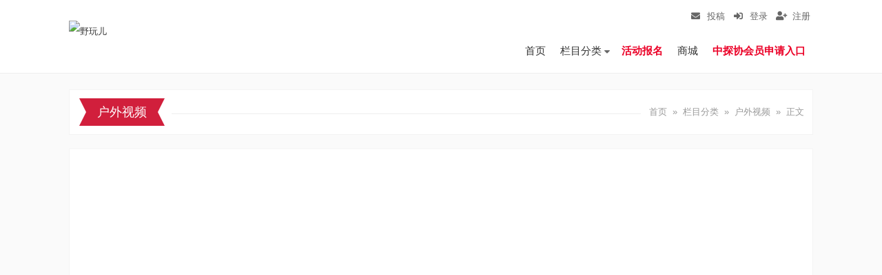

--- FILE ---
content_type: text/html
request_url: http://yeoner.com/p/220494.html
body_size: 10759
content:
<!DOCTYPE html>
<html lang="zh-CN" video="1">
	<head>
		<meta charset="utf-8">
		<meta name="viewport" content="width=device-width, initial-scale=1">
		<meta name="article_id" content="220494" />
		<meta content="width=device-width, initial-scale=1, maximum-scale=1, user-scalable=no" name="viewport">
		<title>野玩儿</title>

		<!-- Font Awesome -->
		<link rel="stylesheet" href="/static/index/plugins/fontawesome-free/css/all.min.css">
		<!-- icheck bootstrap -->
		<link rel="stylesheet" href="/static/index/plugins/icheck-bootstrap/icheck-bootstrap.min.css">
		<!-- Theme style 
        <link rel="stylesheet" href="/static/index/css/adminlte.min.css">-->
		<link rel="stylesheet" href="/static/index/css/style.css">
		<link rel="stylesheet" href="/static/index/plugins/icheck-bootstrap/icheck-bootstrap.min.css">
		<link rel="stylesheet" href="/static/index/plugins/sweetalert2/sweetalert2.min.css">
		<!-- jQuery -->
		<script src="/static/index/plugins/jquery/jquery.min.js"></script>
		<!-- Bootstrap 4 -->
		<script src="/static/index/plugins/bootstrap/js/bootstrap.bundle.min.js"></script>
		<script src="/static/index/plugins/sweetalert2/sweetalert2.all.min.js"></script>
		<script src="/static/index/plugins/jquery-validation/jquery.validate.min.js"></script>
		<script src="/static/index/plugins/jquery-validation/localization/messages_zh.min.js"></script>
		<script src="/static/index/js/swiper.jquery.min.js"></script>

		<script>
			var indexLogoutUrl = '/auth/logout.html';
		</script>
		<!-- AdminLTE App -->
		<script src="/static/index/js/adminlte.min.js"></script>
		<script src="/static/index/js/index.js"></script>
	</head>
	<body class="home blog">

		<header>
	<section class="header" _hover-ignore="1">
		<section class="wrapper">
			<!--LOGO-->
			<a href="/" class="logo left" title="野玩儿 | 爱户外，爱科技！ 新户外人群聚集地" _hover-ignore="1">
				<img src="https://yewanoss.yeoner.com/de53a202311071833394255.png" alt="野玩儿" _hover-ignore="1">
			</a>
			<!--LOGOend-->
			<!--菜单-->
			<nav class="header-nav right">
				<!--登录注册-->
				<!--前台登录与注册-->
				<section class="top-menu" id="member_box" _hover-ignore="1">
					<a href="#login" class="user-login" title="登录投稿">
						<i class="fas fa-envelope"></i>
						投稿
					</a>
					<a href="#login" class="user-login" _hover-ignore="1">
						<i class="fas fa-sign-in-alt"></i>
						登录    
					</a>
					<a href="/register" _hover-ignore="1">
						<i class="fas fa-user-plus"></i>
						注册    
					</a>
				</section>
				<!--前台登录与注册end-->
				<!--顶部end--> 
				<div class="header-menu">
					<ul id="menu-%e9%a6%96%e9%a1%b5" class="menu">
						<li id="menu-item-13" class="menu-item menu-item-type-custom menu-item-object-custom menu-item-home menu-item-13">
							<a href="/" aria-current="page">首页</a>
						</li>
						<li id="menu-item-913" class="menu-item menu-item-type-taxonomy menu-item-object-category menu-item-has-children menu-item-913 ">
							<a href="/lanmu" _hover-ignore="1">栏目分类</a>
							<ul class="sub-menu">
								<li id="menu-item-919" class="menu-item menu-item-type-taxonomy menu-item-object-category menu-item-919">
									<a href="/lanmu/news">新闻资讯</a>
								</li>
								<li id="menu-item-916" class="menu-item menu-item-type-taxonomy menu-item-object-category menu-item-916">
									<a href="/lanmu/test">装备测评</a>
								</li>
								<li id="menu-item-123622" class="menu-item menu-item-type-custom menu-item-object-custom menu-item-123622">
									<a href="/mt-category/gushi">人物故事</a>
								</li>
																<li id="menu-item-120327" class="mt menu-item menu-item-type-custom menu-item-object-custom menu-item-120327">
									<a href="/toutiao">野玩儿头条</a>
								</li>
							</ul>
						</li>
						<li id="menu-item-228831" class="mt menu-item menu-item-type-custom menu-item-object-custom menu-item-228831 ">
							<a target="_blank" href="http://yeoner.360jlb.cn/">活动报名</a>
						</li>
												<li id="menu-item-123542" class="menu-item menu-item-type-custom menu-item-object-custom menu-item-123542">
							<a target="_blank" href="/shop" _hover-ignore="1">商城</a>
						</li>
						<li id="menu-item-226040" class="mt menu-item menu-item-type-custom menu-item-object-custom menu-item-226040">
							<a target="_blank" href="http://org.yeoner.com/" _hover-ignore="1">中探协会员申请入口</a>
						</li>
											</ul>
				</div>
			</nav>
			<!--菜单end-->
		</section>
	</section>
	<script type="text/javascript">
		//自动伸缩顶部导航
		window.addEventListener('scroll', ()=>{
			let top = Math.abs(document.documentElement.getBoundingClientRect().top);
			if (top > 200) {
				document.querySelector('section.header').setAttribute('class', 'header shrink');
			} else {
				document.querySelector('section.header').setAttribute('class', 'header');
			}
		}
		);
	</script>
</header>

		<section class="container wrapper">

			<!-- 详情页顶部面包屑 -->
			<section class="crumbs_wrap" _hover-ignore="1">
				<section class="crumbs_cate left">
					<h3>户外视频</h3>
				</section>
				<article class="crumbs right">
					<a itemprop="breadcrumb" href="/">首页</a>
					&nbsp;»&nbsp;
					<a itemprop="breadcrumb" href="/lanmu">栏目分类</a>
					&nbsp;»&nbsp;
					<a itemprop="breadcrumb" href="/lanmu/video">户外视频</a>
					&nbsp;»&nbsp;
					<span class="current">正文</span>
				</article>
			</section>

			
			<section class="video-post">
				<div id="youkuplayer"></div>
								<header class="post-head">
    <h2><a target="_blank" href="/video/220494.html" title="学生党也买得起的方表，Garmin发布全新GPS智能手表VENU SQ" class="row1">学生党也买得起的方表，Garmin发布全新GPS智能手表VENU SQ</a></h2>
        <div class="info up">
                <span class="author"><img class="avatar" src="https://yewanoss.yeoner.com/119a29a3b6bed4b0a3024a6c7b78b2e5.jpg" alt="铜锣湾蛊惑兔仔" /><a  target="_blank" href="/p/author/16">铜锣湾蛊惑兔仔</a></span>
                        <span class="category"><a href="/video-category/outdoorgear" rel="tag">户外视频</a></span>
                        <span class="date">2020-09-26</span>
            </div>
        </header>
				<div class="info down">
					<span class="view"><i class="icon-eye"></i><span class="visit_count_item">254</span></span>
				
					<span class="comment"><i class="icon-comment"></i><a href="/video/220494.html#respond" class="reply_count_item">0</a></span>
				
					<span class="like"><i class="icon-heart-1"></i><span class="like_count_item">0</span></span>
				</div>
			</section>

			<!-- 文章详情、评论 -->
			<section id="scroll" class="content content_left" style="position: relative;">
				<!-- 内容 -->
				<section class="content-wrap">
					<!-- 获取文章 -->
					
					<article class="entry">
                    <ul id="vtabs">
                        <li><a href="javascript:void(0);" data-id="#video">视频介绍</a></li>
                        <li><a href="javascript:void(0);" data-id="#comment">评论</a></li>
                    </ul>
                    <section id="vtab_content">
                        <!-- 文章 -->
                        <div id="video">
                            <div class="content-post">
                                
																
                                <div class="post_like"><a href="javascript:void(0);" class="btn-like sl-button sl-button-220494 like_count_data" data-post-id="220494" data-count="0"><svg role="img" xmlns="http://www.w3.org/2000/svg" xmlns:xlink="http://www.w3.org/1999/xlink" version="1.1" x="0" y="0" viewBox="0 0 128 128" enable-background="new 0 0 128 128" xml:space="preserve"><path id="heart" d="M64 127.5C17.1 79.9 3.9 62.3 1 44.4c-3.5-22 12.2-43.9 36.7-43.9 10.5 0 20 4.2 26.4 11.2 6.3-7 15.9-11.2 26.4-11.2 24.3 0 40.2 21.8 36.7 43.9C124.2 62 111.9 78.9 64 127.5zM37.6 13.4c-9.9 0-18.2 5.2-22.3 13.8C5 49.5 28.4 72 64 109.2c35.7-37.3 59-59.8 48.6-82 -4.1-8.7-12.4-13.8-22.3-13.8 -15.9 0-22.7 13-26.4 19.2C60.6 26.8 54.4 13.4 37.6 13.4z"/>&#9829;</svg><span class="title">赞</span><span class="sl-count like_count_item">0</span></a><span id="sl-loader" style="display:none;"><img src="http://cdn.yeoner.com/wp-content/themes/yewan/images/loading.gif" class="salong-ajax"/></span></div>                            </div>
                        </div>
                        <!-- 评论 -->
                        <div id="comment">
                            <section id="comments">
								<div class="comment-box" data-id="220494"></div>

                <div id="respond_box" style="display:none">

					<div id="respond">
						<h3><i class="icon-chat"></i>发表评论</h3>

							<form action="http://www.yeoner.com/wp-comments-post.php" method="post" id="commentform" class="commentform">
								
							<p class="form-textarea">
								<textarea name="comment" placeholder="请输入内容…" id="comment_text" cols="40" rows="6" required tabindex="4"></textarea>
							</p>
							<div class="form-submit left">
								<input class="submit" name="submit" type="submit" id="submit" tabindex="5" value="提交留言" />
								<input type='hidden' name='comment_post_ID' value='220494' id='comment_post_ID' />
							</div>
						</form>
						<div class="clear"></div>
					</div>
				</div>
			</section>

         </div>
    </section>
</article>
					
					<!-- 上下篇 -->
					<section class="pre-next">
						<div class="left row1" style="width: 49%;">
							上一篇：
							<a href="/p/220493.html" rel="prev">
							拍视频、直播的mini助手，塞宾智能无线蓝牙麦克风							</a> 
						</div>
						<div class="right row1" style="width: 49%;text-align: right;">
							下一篇：
							<a href="/p/220495.html" rel="next">
							Garmin 智能骑行训练台全新系列，带你突破界限！							</a>    
						</div>
					</section> 

					

				</section>
				<!-- 内容end -->
				<!-- 博客边栏 -->
				<aside class="sidebar">
					<!--关于-->
					<!--文章作者-->
					<article class="sidebar_widget widget_post_author">
						<section class="author_img">
							<a href="javascript:void(0);" title="铜锣湾蛊惑兔仔"><img class="avatar"
									src="https://yewanoss.yeoner.com/119a29a3b6bed4b0a3024a6c7b78b2e5.jpg" alt="铜锣湾蛊惑兔仔"></a>
							<div class="nick_btn">
								<h3>铜锣湾蛊惑兔仔</h3>
								
							</div>
							<p></p>
						</section>
						<ul>
														<li><a href="/p/223827.html" rel="bookmark"
									title="松下邀你上冰雪，共同助力北京2022冬奥会！"
									class="new_post">松下邀你上冰雪，共同助力北京2022冬奥会！</a></li>
														<li><a href="/p/223556.html" rel="bookmark"
									title="Nike x NBA x AMBUSH联名款，女篮球迷专属系列，设计师亲身示范"
									class="new_post">Nike x NBA x AMBUSH联名款，女篮球迷专属系列，设计师亲身示范</a></li>
														<li><a href="/p/223214.html" rel="bookmark"
									title="莎士比亚加持，这个复古文艺风你爱了吗？Palace Skateboards 2020假日系列"
									class="new_post">莎士比亚加持，这个复古文艺风你爱了吗？Palace Skateboards 2020假日系列</a></li>
														<li><a href="/p/223044.html" rel="bookmark"
									title="解压猫片！这是我见过最好看的猫咪风景艺术作品了"
									class="new_post">解压猫片！这是我见过最好看的猫咪风景艺术作品了</a></li>
														<li><a href="/p/223033.html" rel="bookmark"
									title="华米新品牌Zepp品牌升级，全新旗舰 智能手表Zepp Z 开启预售"
									class="new_post">华米新品牌Zepp品牌升级，全新旗舰 智能手表Zepp Z 开启预售</a></li>
													</ul>
					</article>
					
					
					
										<section id="column-1" class="sidebar_widget widget_salong_author">
						<div class="sidebar_title">
							<h3>资讯推荐</h3>
						</div>
						<ul class="widget_img "> 
														<li>
								<a href="/p/229681.html" title="官方报告发布！哪些人？在玩啥？" class="author_name">
									<img class="avatar"
										src="https://yewanoss.yeoner.com/7c6d70396b3255d55f95d64325ea8508.jpg" alt="官方报告发布！哪些人？在玩啥？">
								</a>
								<a href="/p/229681.html" rel="bookmark" title="官方报告发布！哪些人？在玩啥？"
									class="new_post row3">官方报告发布！哪些人？在玩啥？官方报告发布！哪些人？在玩啥？官方报告发布！哪些人？在玩啥？									</a>
							</li>
														<li>
								<a href="/p/229680.html" title="中国“流浪小土狗”获超马奖牌、被英国女王接见！看完不信你不哭" class="author_name">
									<img class="avatar"
										src="https://yewanoss.yeoner.com/a3de90de32bbc854c232487c82a105ad.jpg" alt="中国“流浪小土狗”获超马奖牌、被英国女王接见！看完不信你不哭">
								</a>
								<a href="/p/229680.html" rel="bookmark" title="中国“流浪小土狗”获超马奖牌、被英国女王接见！看完不信你不哭"
									class="new_post row3">中国“流浪小土狗”获超马奖牌、被英国女王接见！看完不信你不哭中国“流浪小土狗”获超马奖牌、被英国女王接见！看完不信你不哭中国“流浪小土狗”获超马奖牌、被英国女王接见！看完不信你不哭									</a>
							</li>
														<li>
								<a href="/p/229679.html" title="补给点成“减速带”？看看马拉松“流水席”哪家最好吃" class="author_name">
									<img class="avatar"
										src="https://yewanoss.yeoner.com/bfc389f88c42d161048b76d021ba3000.jpg" alt="补给点成“减速带”？看看马拉松“流水席”哪家最好吃">
								</a>
								<a href="/p/229679.html" rel="bookmark" title="补给点成“减速带”？看看马拉松“流水席”哪家最好吃"
									class="new_post row3">补给点成“减速带”？看看马拉松“流水席”哪家最好吃补给点成“减速带”？看看马拉松“流水席”哪家最好吃补给点成“减速带”？看看马拉松“流水席”哪家最好吃									</a>
							</li>
														<li>
								<a href="/p/229678.html" title="23年还有69场！全国越野跑最全清单，多场可报名" class="author_name">
									<img class="avatar"
										src="https://yewanoss.yeoner.com/b03f256ad598dc5696e2cd578af3ba09.jpg" alt="23年还有69场！全国越野跑最全清单，多场可报名">
								</a>
								<a href="/p/229678.html" rel="bookmark" title="23年还有69场！全国越野跑最全清单，多场可报名"
									class="new_post row3">23年还有69场！全国越野跑最全清单，多场可报名23年还有69场！全国越野跑最全清单，多场可报名23年还有69场！全国越野跑最全清单，多场可报名									</a>
							</li>
													</ul>
					</section>
					
										<section id="column-2" class="sidebar_widget widget_salong_author">
						<div class="sidebar_title">
							<h3>测评推荐</h3>
						</div>
						<ul class="widget_img "> 
														<li>
								<a href="/p/229448.html" title="经典再升级，索菲恩 TS30S PRO大头远射手电体验" class="author_name">
									<img class="avatar"
										src="https://p3-sign.toutiaoimg.com/tos-cn-i-qvj2lq49k0/d58bc6033d8044ec85a6e19e4120076c~tplv-tt-shrink:640:0.image?traceid=20230322142412AD1E28E5AE00DA3E3700&amp;x-expires=2147483647&amp;x-signature=MZh45" alt="经典再升级，索菲恩 TS30S PRO大头远射手电体验">
								</a>
								<a href="/p/229448.html" rel="bookmark" title="经典再升级，索菲恩 TS30S PRO大头远射手电体验"
									class="new_post row3">经典再升级，索菲恩 TS30S PRO大头远射手电体验经典再升级，索菲恩 TS30S PRO大头远射手电体验经典再升级，索菲恩 TS30S PRO大头远射手电体验									</a>
							</li>
														<li>
								<a href="/p/229379.html" title="想出去转转，总不能穿着拖鞋吧？天越徒步鞋帮你找寻诗与远方" class="author_name">
									<img class="avatar"
										src="https://p3-sign.toutiaoimg.com/tos-cn-i-qvj2lq49k0/c7f4bfa961b14cb2846518a89cf7302e~noop.image?_iz=58558&amp;from=article.pc_detail&amp;x-expires=1677844861&amp;x-signature=fEtkDMxcM4nDBfnRvffVYIeS74c" alt="想出去转转，总不能穿着拖鞋吧？天越徒步鞋帮你找寻诗与远方">
								</a>
								<a href="/p/229379.html" rel="bookmark" title="想出去转转，总不能穿着拖鞋吧？天越徒步鞋帮你找寻诗与远方"
									class="new_post row3">想出去转转，总不能穿着拖鞋吧？天越徒步鞋帮你找寻诗与远方想出去转转，总不能穿着拖鞋吧？天越徒步鞋帮你找寻诗与远方想出去转转，总不能穿着拖鞋吧？天越徒步鞋帮你找寻诗与远方									</a>
							</li>
														<li>
								<a href="/p/229327.html" title="成为中国品牌之后的首款颂拓运动手表｜SUUNTO 9 Peak Pro" class="author_name">
									<img class="avatar"
										src="http://cdn.yeoner.com/wp-content/uploads/2022/11/2023021114141565.jpg" alt="成为中国品牌之后的首款颂拓运动手表｜SUUNTO 9 Peak Pro">
								</a>
								<a href="/p/229327.html" rel="bookmark" title="成为中国品牌之后的首款颂拓运动手表｜SUUNTO 9 Peak Pro"
									class="new_post row3">成为中国品牌之后的首款颂拓运动手表｜SUUNTO 9 Peak Pro成为中国品牌之后的首款颂拓运动手表｜SUUNTO 9 Peak Pro成为中国品牌之后的首款颂拓运动手表｜SUUNTO 9 Peak Pro									</a>
							</li>
														<li>
								<a href="/p/229196.html" title="小巧易携带，足堪大用！ROXON洛森迷你折叠工具M2、M3体验小评" class="author_name">
									<img class="avatar"
										src="https://p6.toutiaoimg.com/img/tos-cn-i-qvj2lq49k0/0a4d57cda7c442a19b44310f4659ab28~tplv-tt-shrink:640:0.image" alt="小巧易携带，足堪大用！ROXON洛森迷你折叠工具M2、M3体验小评">
								</a>
								<a href="/p/229196.html" rel="bookmark" title="小巧易携带，足堪大用！ROXON洛森迷你折叠工具M2、M3体验小评"
									class="new_post row3">小巧易携带，足堪大用！ROXON洛森迷你折叠工具M2、M3体验小评小巧易携带，足堪大用！ROXON洛森迷你折叠工具M2、M3体验小评小巧易携带，足堪大用！ROXON洛森迷你折叠工具M2、M3体验小评									</a>
							</li>
													</ul>
					</section>
					
										<section id="column-3" class="sidebar_widget widget_salong_author">
						<div class="sidebar_title">
							<h3>人物推荐</h3>
						</div>
						<ul class="widget_img "> 
														<li>
								<a href="/p/223762.html" title="我们能停止“漂绿”吗？" class="author_name">
									<img class="avatar"
										src="http://cdn.yeoner.com/wp-content/uploads/2020/12/2020120817281862.jpg" alt="我们能停止“漂绿”吗？">
								</a>
								<a href="/p/223762.html" rel="bookmark" title="我们能停止“漂绿”吗？"
									class="new_post row3">我们能停止“漂绿”吗？我们能停止“漂绿”吗？我们能停止“漂绿”吗？									</a>
							</li>
														<li>
								<a href="/p/223624.html" title="童话再现？用气球飞上千米高空，成为天空的一部分" class="author_name">
									<img class="avatar"
										src="http://cdn.yeoner.com/wp-content/uploads/2020/12/2020120318495221.jpg" alt="童话再现？用气球飞上千米高空，成为天空的一部分">
								</a>
								<a href="/p/223624.html" rel="bookmark" title="童话再现？用气球飞上千米高空，成为天空的一部分"
									class="new_post row3">童话再现？用气球飞上千米高空，成为天空的一部分童话再现？用气球飞上千米高空，成为天空的一部分童话再现？用气球飞上千米高空，成为天空的一部分									</a>
							</li>
														<li>
								<a href="/p/223131.html" title="美国版“疯狂的石头”，居然是碗救命的鸡汤" class="author_name">
									<img class="avatar"
										src="http://cdn.yeoner.com/wp-content/uploads/2020/11/2020112315135131.png" alt="美国版“疯狂的石头”，居然是碗救命的鸡汤">
								</a>
								<a href="/p/223131.html" rel="bookmark" title="美国版“疯狂的石头”，居然是碗救命的鸡汤"
									class="new_post row3">美国版“疯狂的石头”，居然是碗救命的鸡汤美国版“疯狂的石头”，居然是碗救命的鸡汤美国版“疯狂的石头”，居然是碗救命的鸡汤									</a>
							</li>
														<li>
								<a href="/p/222620.html" title="肯尼亚的新路线和那些上镜的野生动物" class="author_name">
									<img class="avatar"
										src="http://cdn.yeoner.com/wp-content/uploads/2020/11/2020111615010481.jpg" alt="肯尼亚的新路线和那些上镜的野生动物">
								</a>
								<a href="/p/222620.html" rel="bookmark" title="肯尼亚的新路线和那些上镜的野生动物"
									class="new_post row3">肯尼亚的新路线和那些上镜的野生动物肯尼亚的新路线和那些上镜的野生动物肯尼亚的新路线和那些上镜的野生动物									</a>
							</li>
													</ul>
					</section>
					
										<section id="column-4" class="sidebar_widget widget_salong_author">
						<div class="sidebar_title">
							<h3>视频推荐</h3>
						</div>
						<ul class="widget_img "> 
														<li>
								<a href="/p/222405.html" title="手机Vlogger的利器 塞宾蓝牙麦克风视频评测" class="author_name">
									<img class="avatar"
										src="/wp-content/themes/yewan/includes/functions/timthumb.php?src=https://vthumb.ykimg.com/054101015FA27C8404CD83AC9A616722&h=200&w=294&zc=1" alt="手机Vlogger的利器 塞宾蓝牙麦克风视频评测">
								</a>
								<a href="/p/222405.html" rel="bookmark" title="手机Vlogger的利器 塞宾蓝牙麦克风视频评测"
									class="new_post row3">手机Vlogger的利器 塞宾蓝牙麦克风视频评测手机Vlogger的利器 塞宾蓝牙麦克风视频评测手机Vlogger的利器 塞宾蓝牙麦克风视频评测									</a>
							</li>
														<li>
								<a href="/p/220495.html" title="Garmin 智能骑行训练台全新系列，带你突破界限！" class="author_name">
									<img class="avatar"
										src="" alt="Garmin 智能骑行训练台全新系列，带你突破界限！">
								</a>
								<a href="/p/220495.html" rel="bookmark" title="Garmin 智能骑行训练台全新系列，带你突破界限！"
									class="new_post row3">Garmin 智能骑行训练台全新系列，带你突破界限！Garmin 智能骑行训练台全新系列，带你突破界限！Garmin 智能骑行训练台全新系列，带你突破界限！									</a>
							</li>
														<li>
								<a href="/p/220494.html" title="学生党也买得起的方表，Garmin发布全新GPS智能手表VENU SQ" class="author_name">
									<img class="avatar"
										src="" alt="学生党也买得起的方表，Garmin发布全新GPS智能手表VENU SQ">
								</a>
								<a href="/p/220494.html" rel="bookmark" title="学生党也买得起的方表，Garmin发布全新GPS智能手表VENU SQ"
									class="new_post row3">学生党也买得起的方表，Garmin发布全新GPS智能手表VENU SQ学生党也买得起的方表，Garmin发布全新GPS智能手表VENU SQ学生党也买得起的方表，Garmin发布全新GPS智能手表VENU SQ									</a>
							</li>
														<li>
								<a href="/p/220493.html" title="拍视频、直播的mini助手，塞宾智能无线蓝牙麦克风" class="author_name">
									<img class="avatar"
										src="" alt="拍视频、直播的mini助手，塞宾智能无线蓝牙麦克风">
								</a>
								<a href="/p/220493.html" rel="bookmark" title="拍视频、直播的mini助手，塞宾智能无线蓝牙麦克风"
									class="new_post row3">拍视频、直播的mini助手，塞宾智能无线蓝牙麦克风拍视频、直播的mini助手，塞宾智能无线蓝牙麦克风拍视频、直播的mini助手，塞宾智能无线蓝牙麦克风									</a>
							</li>
													</ul>
					</section>
					
										<section id="column-5" class="sidebar_widget widget_salong_author">
						<div class="sidebar_title">
							<h3>头条推荐</h3>
						</div>
						<ul class="widget_img "> 
														<li>
								<a href="/p/223611.html" title="智能腕表入坑指南，最重要的功能是什么？" class="author_name">
									<img class="avatar"
										src="http://cdn.yeoner.com/wp-content/uploads/2020/12/2020120318365657.jpg" alt="智能腕表入坑指南，最重要的功能是什么？">
								</a>
								<a href="/p/223611.html" rel="bookmark" title="智能腕表入坑指南，最重要的功能是什么？"
									class="new_post row3">智能腕表入坑指南，最重要的功能是什么？智能腕表入坑指南，最重要的功能是什么？智能腕表入坑指南，最重要的功能是什么？									</a>
							</li>
														<li>
								<a href="/p/223471.html" title="初入户外，如何选购你的第一款头灯" class="author_name">
									<img class="avatar"
										src="http://cdn.yeoner.com/wp-content/uploads/2020/11/2020113014125363.jpg" alt="初入户外，如何选购你的第一款头灯">
								</a>
								<a href="/p/223471.html" rel="bookmark" title="初入户外，如何选购你的第一款头灯"
									class="new_post row3">初入户外，如何选购你的第一款头灯初入户外，如何选购你的第一款头灯初入户外，如何选购你的第一款头灯									</a>
							</li>
														<li>
								<a href="/p/223389.html" title="Patagonia Puff棉服的故事，带你了解运动保暖层" class="author_name">
									<img class="avatar"
										src="http://cdn.yeoner.com/wp-content/uploads/2020/11/2020112717033086.jpg" alt="Patagonia Puff棉服的故事，带你了解运动保暖层">
								</a>
								<a href="/p/223389.html" rel="bookmark" title="Patagonia Puff棉服的故事，带你了解运动保暖层"
									class="new_post row3">Patagonia Puff棉服的故事，带你了解运动保暖层Patagonia Puff棉服的故事，带你了解运动保暖层Patagonia Puff棉服的故事，带你了解运动保暖层									</a>
							</li>
														<li>
								<a href="/p/223353.html" title="黑五超值狂欢！冬季训练，你还缺一块Garmin" class="author_name">
									<img class="avatar"
										src="http://cdn.yeoner.com/wp-content/uploads/2020/11/2020112519523197.jpg" alt="黑五超值狂欢！冬季训练，你还缺一块Garmin">
								</a>
								<a href="/p/223353.html" rel="bookmark" title="黑五超值狂欢！冬季训练，你还缺一块Garmin"
									class="new_post row3">黑五超值狂欢！冬季训练，你还缺一块Garmin黑五超值狂欢！冬季训练，你还缺一块Garmin黑五超值狂欢！冬季训练，你还缺一块Garmin									</a>
							</li>
													</ul>
					</section>
										
					
					
				</aside>
				<!-- 博客边栏end -->
			</section>


		</section>




		<footer class="footer">
    <section class="wrapper">
        <section class="footer-nav left">
            <!--菜单-->
            <div class="footer-menu">
                <ul id="menu-%e6%a0%87%e7%ad%be" class="menu">
                    <li id="menu-item-44643" class="menu-item menu-item-type-post_type menu-item-object-page menu-item-44643">
                        <a href="/aboutus">关于野玩儿</a>
                    </li>
                    <li id="menu-item-38297" class="menu-item menu-item-type-post_type menu-item-object-page menu-item-38297">
                        <a href="/contact">联系野玩儿</a>
                    </li>
                    <li id="menu-item-49236" class="menu-item menu-item-type-post_type menu-item-object-page menu-item-49236">
                        <a href="/studio">野玩儿Studio</a>
                    </li>
                </ul>
            </div>
            <!-- 版权 -->
            <p class="copyright">
                <a target='_blank' href="https://beian.miit.gov.cn">Copyright © 2015-2024 Yeoner 野玩儿 . 保留所有权利</a>
                <a href="https://beian.miit.gov.cn" target="_blank" rel=nofollow>京ICP备15028529号-1</a>
            </p>
            <!-- 版权end -->
        </section>
        <!-- LOGO与二维码 -->
        <section class="footer-logo right">
            <a href="/" class="logo" title="野玩儿 | 爱户外，爱科技！ 新户外人群聚集地">
                <img src="https://yewanoss.yeoner.com/de53a202311071833394255.png" alt="野玩儿" style="height: 60px;">
            </a>
            <span class="weixin">
                <i title="点击扫描野玩儿微信公众号" class="icon-wechat"></i>
                <img src="http://cdn.yeoner.com/wp-content/themes/yewan/images/weixin.jpg" title="野玩儿微信公众号" alt="野玩儿微信公众号">
            </span>
            <span class="app" style="display: none;">
                <i title="点击扫描下载野玩儿APP" class="icon-android"></i>
                <img src="http://cdn.yeoner.com/wp-content/uploads/2016/07/erweima.png" title="野玩儿APP" alt="野玩儿APP">
            </span>
        </section>
        <!-- LOGO与二维码end -->
        <!--友情链接-->
        <section class="footer_link">
            <h4>友情链接：</h4>
            <ul>
								<li>
                    <a href="http://www.toread.com.cn/" ref="external nofollow" target="_blank">探路者</a>
                </li>
								<li>
                    <a href="http://www.outdoor-show.com.cn/" ref="external nofollow" target="_blank">亚太户外展</a>
                </li>
								<li>
                    <a href="http://www.360.cn/" ref="external nofollow" target="_blank">奇虎360</a>
                </li>
								<li>
                    <a href="http://www.garmin.com.cn/" ref="external nofollow" target="_blank">佳明GARMIN</a>
                </li>
								<li>
                    <a href="http://www.whowhy.com" ref="external nofollow" target="_blank">WHOWHY</a>
                </li>
								<li>
                    <a href="http://www.foooooot.com/" ref="external nofollow" target="_blank">六只脚</a>
                </li>
								<li>
                    <a href="http://travel.tom.com/" ref="external nofollow" target="_blank">TOM旅游</a>
                </li>
								<li>
                    <a href="http://www.backpacker.net.cn" ref="external nofollow" target="_blank">背包客·中国网</a>
                </li>
								<li>
                    <a href="http://www.lvye.cn" ref="external nofollow" target="_blank">绿野网</a>
                </li>
								<li>
                    <a href="https://www.mtbmagasia.com/" ref="external nofollow" target="_blank">MTBMAG</a>
                </li>
								<li>
                    <a href="http://www.lvpiol.com/" ref="external nofollow" target="_blank">驴皮网</a>
                </li>
								<li>
                    <a href="http://xz.tqiantu.com/" ref="external nofollow" target="_blank">行者物语网</a>
                </li>
								<li>
                    <a href="http://www.ispo.com.cn/" ref="external nofollow" target="_blank">ISPO</a>
                </li>
								<li>
                    <a href="http://www.maihuwai.com/" ref="external nofollow" target="_blank">户外装备</a>
                </li>
				            </ul>
        </section>
    </section>
    <!-- 回顶部 -->
    <div id="back-to-top">
        <a class="top-btn" href="#top" title="返回顶部">
            <i class="icon-flight"></i>
        </a>
    </div>
    <!--申请入驻自媒体表单-->
    <section class="yeoner_join_form">
        <a href="#y" class="button">
            <i class="icon-cancel-circled" title="关闭"></i>
        </a>
        <div class='gf_browser_chrome gform_wrapper' id='gform_wrapper_31'>
            <a id='gf_31' class='gform_anchor'></a>
            <form method='post' enctype='multipart/form-data' target='gform_ajax_frame_31' id='gform_31' action='/#gf_31'>
                <div class='gform_body'>
                    <ul id='gform_fields_31' class='gform_fields top_label form_sublabel_below description_below'>
                        <li id='field_31_2' class='gfield gfield_contains_required field_sublabel_below field_description_below'>
                            <label class='gfield_label' for='input_31_2'>
                                微信公众号名称<span class='gfield_required'>*</span>
                            </label>
                            <div class='ginput_container ginput_container_text'>
                                <input name='input_2' id='input_31_2' type='text' value='' class='medium' tabindex='1' placeholder='微信公众号名称/组织机构/企业/品牌名称' aria-required="true" aria-invalid="false"/>
                            </div>
                        </li>
                        <li id='field_31_3' class='gfield gfield_contains_required field_sublabel_below field_description_below'>
                            <label class='gfield_label' for='input_31_3'>
                                微信公众号ID<span class='gfield_required'>*</span>
                            </label>
                            <div class='ginput_container ginput_container_text'>
                                <input name='input_3' id='input_31_3' type='text' value='' class='medium' tabindex='2' aria-required="true" aria-invalid="false"/>
                            </div>
                        </li>
                        <li id='field_31_4' class='gfield gfield_contains_required field_sublabel_below field_description_below'>
                            <label class='gfield_label' for='input_31_4'>
                                联系方式<span class='gfield_required'>*</span>
                            </label>
                            <div class='ginput_container ginput_container_text'>
                                <input name='input_4' id='input_31_4' type='text' value='' class='medium' tabindex='3' placeholder='联系人/电话/邮箱' aria-required="true" aria-invalid="false"/>
                            </div>
                        </li>
                        <li id='field_31_6' class='gfield gfield_contains_required field_sublabel_below field_description_below'>
                            <label class='gfield_label' for='input_31_6'>
                                公众号二维码<span class='gfield_required'>*</span>
                            </label>
                            <div class='ginput_container ginput_container_fileupload'>
                                <input type='hidden' name='MAX_FILE_SIZE' value='2097152'/>
                                <input name='input_6' id='input_31_6' type='file' class='medium' aria-describedby='extensions_message' tabindex='4'/>
                                <span id='extensions_message' class='screen-reader-text'>允许文件类型：jpg, png。</span>
                            </div>
                            <div class='gfield_description'>文章右侧的作者卡区域留有【公众号二维码】关注入口。请提交公众号二维码（jpg,png格式）。为了读者更好的阅读体验，本平台内容采用自动抓取（无需人工运营），平台审核筛选发布公众号的内容。</div>
                        </li>
                    </ul>
                </div>
                <div class='gform_footer top_label'>
                    <input type='submit' id='gform_submit_button_31' class='gform_button button' value='申请入驻' tabindex='5' onclick='if(window["gf_submitting_31"]){return false;}  if( !jQuery("#gform_31")[0].checkValidity || jQuery("#gform_31")[0].checkValidity()){window["gf_submitting_31"]=true;}  ' onkeypress='if(window["gf_submitting_31"]){return false;} if( !jQuery("#gform_31")[0].checkValidity || jQuery("#gform_31")[0].checkValidity()){window["gf_submitting_31"]=true;}  jQuery("#gform_31").trigger("submit",[true]);'/>
                    <input type='hidden' name='gform_ajax' value='form_id=31&amp;title=&amp;description=&amp;tabindex=1'/>
                    <input type='hidden' class='gform_hidden' name='is_submit_31' value='1'/>
                    <input type='hidden' class='gform_hidden' name='gform_submit' value='31'/>
                    <input type='hidden' class='gform_hidden' name='gform_unique_id' value=''/>
                    <input type='hidden' class='gform_hidden' name='state_31' value='WyJbXSIsIjU2MmExYjA2NThiMGIwNDBhOWJhNDY5N2UxNDlmMTQ0Il0='/>
                    <input type='hidden' class='gform_hidden' name='gform_target_page_number_31' id='gform_target_page_number_31' value='0'/>
                    <input type='hidden' class='gform_hidden' name='gform_source_page_number_31' id='gform_source_page_number_31' value='1'/>
                    <input type='hidden' name='gform_field_values' value=''/>
                </div>
            </form>
        </div>
		<div class="bg" _hover-ignore="1"></div>
        <iframe style='display:none;width:0px;height:0px;' src='about:blank' name='gform_ajax_frame_31' id='gform_ajax_frame_31' title='Ajax Frame'>This iframe contains the logic required to handle AJAX powered Gravity Forms.</iframe>
        <script type='text/javascript'>
            jQuery(document).ready(function($) {
                gformInitSpinner(31, 'http://cdn.yeoner.com/wp-content/plugins/gravityforms/images/spinner.gif');
                jQuery('#gform_ajax_frame_31').load(function() {
                    var contents = jQuery(this).contents().find('*').html();
                    var is_postback = contents.indexOf('GF_AJAX_POSTBACK') >= 0;
                    if (!is_postback) {
                        return;
                    }
                    var form_content = jQuery(this).contents().find('#gform_wrapper_31');
                    var is_confirmation = jQuery(this).contents().find('#gform_confirmation_wrapper_31').length > 0;
                    var is_redirect = contents.indexOf('gformRedirect(){') >= 0;
                    var is_form = form_content.length > 0 && !is_redirect && !is_confirmation;
                    if (is_form) {
                        jQuery('#gform_wrapper_31').html(form_content.html());
                        if (form_content.hasClass('gform_validation_error')) {
                            jQuery('#gform_wrapper_31').addClass('gform_validation_error');
                        } else {
                            jQuery('#gform_wrapper_31').removeClass('gform_validation_error');
                        }
                        setTimeout(function() {
                            /* delay the scroll by 50 milliseconds to fix a bug in chrome */
                            jQuery(document).scrollTop(jQuery('#gform_wrapper_31').offset().top);
                        }, 50);
                        if (window['gformInitDatepicker']) {
                            gformInitDatepicker();
                        }
                        if (window['gformInitPriceFields']) {
                            gformInitPriceFields();
                        }
                        var current_page = jQuery('#gform_source_page_number_31').val();
                        gformInitSpinner(31, 'http://cdn.yeoner.com/wp-content/plugins/gravityforms/images/spinner.gif');
                        jQuery(document).trigger('gform_page_loaded', [31, current_page]);
                        window['gf_submitting_31'] = false;
                    } else if (!is_redirect) {
                        var confirmation_content = jQuery(this).contents().find('#gforms_confirmation_message_31').html();
                        if (!confirmation_content) {
                            confirmation_content = contents;
                        }
                        setTimeout(function() {
                            jQuery('#gform_wrapper_31').replaceWith('<' + 'div id=\'gforms_confirmation_message_31\' class=\'gform_confirmation_message_31 gforms_confirmation_message\'' + '>' + confirmation_content + '<' + '/div' + '>');
                            jQuery(document).scrollTop(jQuery('#gforms_confirmation_message_31').offset().top);
                            jQuery(document).trigger('gform_confirmation_loaded', [31]);
                            window['gf_submitting_31'] = false;
                        }, 50);
                    } else {
                        jQuery('#gform_31').append(contents);
                        if (window['gformRedirect']) {
                            gformRedirect();
                        }
                    }
                    jQuery(document).trigger('gform_post_render', [31, current_page]);
                });
            });
        </script>
        <script type='text/javascript'>
            if (typeof gf_global == 'undefined')
                var gf_global = {
                    "gf_currency_config": {
                        "name": "\u6e2f\u5143",
                        "symbol_left": "HK$",
                        "symbol_right": "",
                        "symbol_padding": "",
                        "thousand_separator": ",",
                        "decimal_separator": ".",
                        "decimals": 2
                    },
                    "base_url": "http:\/\/www.yeoner.com\/wp-content\/plugins\/gravityforms",
                    "number_formats": [],
                    "spinnerUrl": "http:\/\/www.yeoner.com\/wp-content\/plugins\/gravityforms\/images\/spinner.gif"
                };
            jQuery(document).bind('gform_post_render', function(event, formId, currentPage) {
                if (formId == 31) {
                    if (typeof Placeholders != 'undefined') {
                        Placeholders.enable();
                    }
                }
            });
            jQuery(document).bind('gform_post_conditional_logic', function(event, formId, fields, isInit) {});
        </script>
        <script type='text/javascript'>
            jQuery(document).ready(function() {
                jQuery(document).trigger('gform_post_render', [31, 1])
            });
        </script>
    </section>
</footer>
<div class="bg"></div>

<script type="text/javascript" >

jQuery(function(){
	$('#vtabs>li').eq(0).addClass('current');
	$('#video').show();
	
	
	
});
</script>
	</body>
</html>


--- FILE ---
content_type: text/html; charset=UTF-8
request_url: http://yeoner.com/index/index/member_box.html
body_size: 222
content:
	<a href="#login"
	   class="user-login"
	   title="登录投稿">
	  <i class="fas fa-envelope"></i>
	  投稿
	</a>
	<a href="/login"
	   class="user-login"
	   _hover-ignore="1">
	  <i class="fas fa-sign-in-alt"></i>
	  登录
	</a>
	<a href="/register"
	   _hover-ignore="1">
	  <i class="fas fa-user-plus"></i>
	  注册
	</a>

--- FILE ---
content_type: text/css
request_url: http://yeoner.com/static/index/css/style.css
body_size: 40674
content:
/* /wp-content/plugins/wechat-social-login/assets/css/social.css?ver=1.2.5 */
.clearfix:after { content: "."; display: block; height: 0; clear: both; visibility: hidden; }
.clearfix { display: inline-block; }
* html .clearfix { height: 1%; }
.clearfix { display: block; }
.xh-regbox button,.xh-regbox input,.xh-regbox select,.xh-regbox textarea
{
    color:inherit;
    font:inherit;
    margin:0
}
.help-block{color:gray;}
.xh-regbox button[disabled],.xh-regbox input[disabled]
{
    cursor:default
}

.xh-regbox button::-moz-focus-inner,.xh-regbox input::-moz-focus-inner
{
    border:0;
    padding:0
}

.xh-regbox input
{
    line-height:normal
}

.xh-regbox input[type="checkbox"],.xh-regbox input[type="radio"]
{
    box-sizing:border-box;
    padding:0
}

.xh-regbox input[type="number"]::-webkit-inner-spin-button,.xh-regbox input[type="number"]::-webkit-outer-spin-button
{
    height:auto
}

.xh-regbox input[type="search"]
{
    -webkit-appearance:textfield;
    -moz-box-sizing:content-box;
    -webkit-box-sizing:content-box;
    box-sizing:content-box
}

.xh-regbox input[type="search"]::-webkit-search-cancel-button,.xh-regbox input[type="search"]::-webkit-search-decoration
{
    -webkit-appearance:none
}

.xh-regbox textarea
{
    overflow:auto
}

.xh-regbox *,.xh-regbox *:after, .xh-regbox *:before {
    box-sizing: border-box;
}
.mt20{margin-top: 20px;}
.pt70{padding-top: 70px;}
/*注册表单样式*/
.xh-reglogo{padding:30px 0 0 0;margin:20px auto; text-align: center;}
.xh-reglogo img{max-height: 100%;vertical-align: middle;text-align: center;}
.xh-regbox{width: 400px;margin: 20px auto;background: #fff;border:1px solid #eee;padding:40px 25px;font-family:  "Microsoft Yahei UI","Microsoft Yahei","Helvetica Neue",Helvetica,"Nimbus Sans L",Arial,"Liberation Sans","Hiragino Sans GB","Microsoft YaHei","Wenquanyi Micro Hei","WenQuanYi Zen Hei","ST Heiti",SimHei,"WenQuanYi Zen Hei Sharp",sans-serif;font-size: 0.875em;}
.xh-regbox .xh-title{text-align: center;font-size:150%; }
.xh-regbox table td,.xh-regbox table th{font-size: 90%;}
.xh-regbox table td{color: #777;}
.xh-regbox .xh-form-group {
    margin-bottom: 15px;
    position: relative;
}
.xh-regbox .xh-form{margin-top: 20px;}
.xh-regbox .required:after {
    content: "*";
    color: #ed1c24;
}

.xh-regbox a:active,.xh-regbox a:hover
{
    outline:0;
   
}

.xh-regbox hr
{
    -moz-box-sizing:content-box;
    box-sizing:content-box;
    clear:both;
    margin:5px auto;
    border:0;
    border-bottom:1px solid #eee;
    height: 1px;
}
.xh-regbox label {
    display: inline-block;
    max-width: 100%;
    margin-bottom: 5px;
    font-weight: 700;
    font-size: 
}
.xh-regbox .form-control{
    width: 100%;
    height: 35px;
    padding: 6px 12px;
    background-color: #fff;
    background-image: none;
    border: 1px solid #ccc;
    border-radius: 3px;
    box-shadow: inset 0 1px 1px rgba(0,0,0,.075);
    -webkit-transition: border-color .15s ease-in-out,box-shadow .15s ease-in-out;
    transition: border-color .15s ease-in-out,box-shadow .15s ease-in-out;
}
.xh-regbox .mb15{margin-bottom: 15px;}
.xh-regbox .xh-btn {
    box-shadow: 0 1px 2px rgba(0,0,0,.1);
    display: inline-block;
    margin-bottom: 0;
    font-weight: 400;
    text-align: center;
    vertical-align: middle;
    cursor: pointer;
    background-image: none;
    border: 1px solid transparent;
    white-space: nowrap;
    padding: 6px 12px;
    font-size: 14px;
    line-height: 1.5;
    border-radius: 3px;
    -webkit-user-select: none;
    -moz-user-select: none;
    -ms-user-select: none;
    user-select: none;
}
.xh-regbox a.xh-btn:hover{color:#fff;}
.xh-regbox .xh-btn-block {
    display: block;
    width: 100%;
}
.xh-regbox .xh-btn-lg {
    padding: 10px 16px;
    font-size: 18px;
    line-height: 1.33;
    border-radius: 3px;
}
.xh-regbox .xh-btn-sm {
    padding: 4px 16px;
    font-size: 14px;
    line-height: 1.33;
    border-radius: 3px;
}
.xh-regbox .xh-btn-primary {
    color: #fff;
    background-color: #009a61;
    border-color: #008151;
}
.xh-regbox .xh-btn-warning {
    color: #fff;
    background-color: #ff851b;
    border-color: #e56e06;
}
.xh-user-register {
    margin: 30px 0 80px;
    color: #ddd;
    text-align: center;
}
.xh-user-register a{    margin: 0 10px;
    color: #999;
}

.xh-regbox .xh-input-group {
    position: relative;
    display: table;
    border-collapse: separate;
    margin-bottom: 15px;
}

.xh-regbox .xh-input-group .form-control {
    position: relative;
    z-index: 2;
    float: left;
    width: 100%;
    margin-bottom: 0;
    z-index: 1;
    display: table-cell;

}
.xh-regbox .xh-input-group-btn, .xh-regbox .xh-input-group-btn>.xh-btn {
    position: relative;
}
.xh-regbox .xh-input-group-btn {
    font-size: 0;
    white-space: nowrap;
    width: 1%;    
    vertical-align: middle;
    display: table-cell;
}
.xh-regbox .xh-input-group-btn:last-child>.xh-btn, .xh-regbox .xh-input-group-btn:last-child>.btn-group {
    margin-left: -1px;
    box-shadow: none;
    position: relative;
}
.xh-regbox .xh-btn-default {
    color: #333;
    background-color: #fff;
    border-color: #ccc;
}
.xh-regbox .xh-input-group .form-control:first-child {
    border-bottom-right-radius: 0;
    border-top-right-radius: 0;
}
.xh-regbox .xh-input-group-btn:first-child>.btn-group:not(:first-child)>.xh-btn,.xh-regbox .xh-input-group-btn:first-child>.xh-btn:not(:first-child),.xh-regbox .xh-input-group-btn:last-child>.xh-btn,.xh-regbox .xh-input-group-btn:last-child>.btn-group>.xh-btn,.xh-regbox .xh-input-group-btn:last-child>.dropdown-toggle,.xh-regbox .xh-input-group .form-control:last-child {
    border-bottom-left-radius: 0;
    border-top-left-radius: 0;
}
.xh-regbox .xh-input-group-btn>.xh-btn:active,.xh-regbox .xh-input-group-btn>.xh-btn:focus,.xh-regbox .xh-input-group-btn>.xh-btn:hover {
    z-index: 2;
}
/*快速登录*/
.xh-mT20{margin-top: 20px;}
.xh-social{height: 32px;}
.xh-social .xh-social-item{width: 32px;height: 32px;background: url(../img/login_social.png) no-repeat; margin-right: 10px;cursor:pointer;
    float: left;
    display:-moz-inline-stack;
    zoom:1;
   }
.xh-social .xh-social-item.nobg{background: none;}
.xh-social .xh-text{height: 32px;line-height: 32px;display: inline-block;}
.xh-social .xh-qq{background-position: 0 0; }
.xh-social .xh-weibo{background-position: 0 -42px; }
.xh-social .xh-weixin{background-position: 0 -86px; }
.xh-social .xh-wp{background-position: 0 -128px; }
.xh-social .xh-moblie{background-position: 0 -173px; }
.xh-social .xh-linkedin{background-position: 0 -215px; }
.xh-left{width: 65%;float: left;}
.xh-right{width: 35%;float: right;}
.xh-pull-left{float: left;}
.xh-pull-right{float: right;}
.xh-alert {
    padding: 10px;
    margin-bottom: 15px;
    border: 1px solid transparent;
    border-radius: 3px;
}
.xh-alert-success {
    color: #3c763d;
    background-color: #dff0d8;
    border-color: #d6e9c6;
}
.xh-alert-warning {
    color: #8a6d3b;
    background-color: #fcf8e3;
    border-color: #faebcc;
}
.xh-alert-danger {
    color: #a94442;
    background-color: #f2dede;
    border-color: #ebccd1;
}
.xh-alert-info {
    color: #31708f;
    background-color: #d9edf7;
    border-color: #bce8f1;
}

/*member  page*/
.list-group {
    margin-bottom: 20px;
    padding-left: 0;
}
.list-group-item {
    padding: 8px 12px;
    position: relative;
    display: block;    
    margin-bottom: -1px;
    background-color: #fff;
    border: 1px solid #ddd;
}
a.list-group-item {
    color: #555;
}

.list-group-item.active, .list-group-item.active:focus, .list-group-item.active:hover {
    z-index: 2;
    color: #fff;
    background-color: #009a61;
    border-color: #009a61;
}
.list-group-item:first-child {
    border-top-right-radius: 3px;
    border-top-left-radius: 3px;
}

/*---------------------------*/
.xh_social_box .xh_social_login_bar{
	cursor:pointer;width:30px;height: 30px;line-height: 30px;margin: 3px 5px 3px 2px;display:inline-block;display:-moz-inline-stack;zoom:1;*display:inline;z-index:99;position:relative;text-decoration:none;
}
/*弹窗登录*/
.xh-cover {
    width: 100%;
    height: 100%;
    z-index: 999;
    background: rgba(0,0,0,0.2);
    position: fixed;
    left: 0;
    top: 0;
    text-align: center;
}

.xh-regbox.xh-window{
    position: relative;
    z-index: 1000;
    background: #fff;
    border-radius: 4px;
    left:0;  
right:0; 
padding:10px 0;
}
.xh-regbox .xh-close{
    width: 30px;
    height: 30px;
    background: url(../image/v2.ui2.close2.png) center no-repeat;
    position: absolute;
    right: 0;
    top: 0;
    cursor: pointer;
}
.xh-regbox.xh-window .xh-form{padding:25px 35px;}
.xh-user-register.xh-w{margin:0px;}

@media (max-width : 767px){
.xh-regbox{width: 85%;}
}



















/* /wp-content/plugins/wptao/css/theme-1.css?ver=3.5 */

.wptao-item{width:auto;max-width:480px;height:auto;padding:10px;border:1px solid #eee;overflow:hidden;vertical-align:middle;display:block;margin:10px auto;position:relative}
.wptao-L{margin:10px 0}
.wptao-R{float:right}
.wptao-clear{clear:both}
.wptao-item a{text-decoration:none;cursor:pointer}
.wptao-item:hover{box-shadow:1px 1px 8px #eee}
.wptao-item img.wptao-res{max-width:110px;max-height:110px;float:left;margin:0 auto;margin-right:10px}
.wptao-item span{display:block}
.wptao-item .wptao-title{font-size:16px;font-weight:700;line-height:22px;max-height:44px;overflow:hidden;color:#333}
.wptao-item .wptao-title em{font-size:12px;font-style:normal}
.wptao-item .wptao-des{font-size:12px;color:#999;line-height:18px;max-height:36px;overflow:hidden;display:block;margin-top:10px;margin-bottom:10px}
.wptao-item .wptao-oth{line-height:24px;font-family:"Helvetica","Hiragino Sans GB","Microsoft Yahei",sans-serif}
.wptao-item .wptao-oth .wptao-res i{font-size:12px;vertical-align:0;margin-right:3px}
.wptao-item .wptao-price{padding:4px 10px;background:#f04848;color:#fff;font-size:14px;word-spacing:8px;letter-spacing:1px;float:right}
.wptao-item .wptao-quan{float:right;margin-right:40px}
.wptao-item .wptao-oth .wptao-quan a{float:left;width:95px;height:30px;line-height:30px;border:1px dotted #f95c68;box-shadow:none;color:#f95c68;text-align:center}
.wptao-item .wptao-oth .wptao-quan a:hover{background-color:#fff2f3;text-decoration:none}
.wptao-item .wptao-oth .wptao-quan a .quan{float:left;display:inline-block;width:30px;text-align:center;border-right:1px dotted #f95c68}
@media screen and (max-width:479px){
.wptao-item .wptao-oth .wptao-quan{float:none;margin-right:0}
}























/* /wp-includes/css/dist/block-library/style.min.css?ver=5.1.16 */
.wp-block-audio figcaption {
    margin-top: .5em;
    margin-bottom: 1em;
    color: #555d66;
    text-align: center;
    font-size: 13px
}

.wp-block-audio audio {
    width: 100%;
    min-width: 300px
}

.editor-block-list__layout .reusable-block-edit-panel {
    align-items: center;
    background: #f8f9f9;
    color: #555d66;
    display: flex;
    flex-wrap: wrap;
    font-family: -apple-system,BlinkMacSystemFont,Segoe UI,Roboto,Oxygen-Sans,Ubuntu,Cantarell,Helvetica Neue,sans-serif;
    font-size: 13px;
    top: -14px;
    margin: 0 -14px;
    padding: 8px 14px;
    position: relative;
    z-index: 7
}

.editor-block-list__layout .editor-block-list__layout .reusable-block-edit-panel {
    margin: 0 -14px;
    padding: 8px 14px
}

.editor-block-list__layout .reusable-block-edit-panel .reusable-block-edit-panel__spinner {
    margin: 0 5px
}

.editor-block-list__layout .reusable-block-edit-panel .reusable-block-edit-panel__info {
    margin-right: auto
}

.editor-block-list__layout .reusable-block-edit-panel .reusable-block-edit-panel__label {
    margin-right: 8px;
    white-space: nowrap;
    font-weight: 600
}

.editor-block-list__layout .reusable-block-edit-panel .reusable-block-edit-panel__title {
    flex: 1 1 100%;
    font-size: 14px;
    height: 30px;
    margin: 4px 0 8px
}

.editor-block-list__layout .reusable-block-edit-panel .components-button.reusable-block-edit-panel__button {
    flex-shrink: 0
}

@media (min-width: 960px) {
    .editor-block-list__layout .reusable-block-edit-panel {
        flex-wrap:nowrap
    }

    .editor-block-list__layout .reusable-block-edit-panel .reusable-block-edit-panel__title {
        margin: 0
    }

    .editor-block-list__layout .reusable-block-edit-panel .components-button.reusable-block-edit-panel__button {
        margin: 0 0 0 5px
    }
}

.editor-block-list__layout .reusable-block-indicator {
    background: #fff;
    border-left: 1px dashed #e2e4e7;
    color: #555d66;
    border-bottom: 1px dashed #e2e4e7;
    top: -14px;
    height: 30px;
    padding: 4px;
    position: absolute;
    z-index: 1;
    width: 30px;
    right: -14px
}

.wp-block-button {
    color: #fff;
    margin-bottom: 1.5em
}

.wp-block-button.aligncenter {
    text-align: center
}

.wp-block-button.alignright {
    text-align: right
}

.wp-block-button__link {
    background-color: #32373c;
    border: none;
    border-radius: 28px;
    box-shadow: none;
    color: inherit;
    cursor: pointer;
    display: inline-block;
    font-size: 18px;
    margin: 0;
    padding: 12px 24px;
    text-align: center;
    text-decoration: none;
    white-space: normal;
    overflow-wrap: break-word
}

.wp-block-button__link:active,.wp-block-button__link:focus,.wp-block-button__link:hover {
    color: inherit
}

.is-style-squared .wp-block-button__link {
    border-radius: 0
}

.is-style-outline {
    color: #32373c
}

.is-style-outline .wp-block-button__link {
    background: transparent;
    border: 2px solid
}

.wp-block-categories.alignleft {
    margin-right: 2em
}

.wp-block-categories.alignright {
    margin-left: 2em
}

.wp-block-columns {
    display: flex;
    flex-wrap: wrap
}

@media (min-width: 782px) {
    .wp-block-columns {
        flex-wrap:nowrap
    }
}

.wp-block-column {
    flex: 1;
    margin-bottom: 1em;
    flex-basis: 100%;
    min-width: 0;
    word-break: break-word;
    overflow-wrap: break-word
}

@media (min-width: 600px) {
    .wp-block-column {
        flex-basis:50%;
        flex-grow: 0
    }
}

@media (min-width: 600px) {
    .wp-block-column:nth-child(odd) {
        margin-right:32px
    }

    .wp-block-column:not(:first-child),.wp-block-column:nth-child(2n) {
        margin-left: 32px
    }

    .wp-block-column:not(:last-child) {
        margin-right: 32px
    }
}

.wp-block-cover,.wp-block-cover-image {
    position: relative;
    background-color: #000;
    background-size: cover;
    background-position: 50%;
    min-height: 430px;
    width: 100%;
    margin: 0 0 1.5em;
    display: flex;
    justify-content: center;
    align-items: center;
    overflow: hidden
}

.wp-block-cover-image.has-left-content,.wp-block-cover.has-left-content {
    justify-content: flex-start
}

.wp-block-cover-image.has-left-content .wp-block-cover-image-text,.wp-block-cover-image.has-left-content .wp-block-cover-text,.wp-block-cover-image.has-left-content h2,.wp-block-cover.has-left-content .wp-block-cover-image-text,.wp-block-cover.has-left-content .wp-block-cover-text,.wp-block-cover.has-left-content h2 {
    margin-left: 0;
    text-align: left
}

.wp-block-cover-image.has-right-content,.wp-block-cover.has-right-content {
    justify-content: flex-end
}

.wp-block-cover-image.has-right-content .wp-block-cover-image-text,.wp-block-cover-image.has-right-content .wp-block-cover-text,.wp-block-cover-image.has-right-content h2,.wp-block-cover.has-right-content .wp-block-cover-image-text,.wp-block-cover.has-right-content .wp-block-cover-text,.wp-block-cover.has-right-content h2 {
    margin-right: 0;
    text-align: right
}

.wp-block-cover-image .wp-block-cover-image-text,.wp-block-cover-image .wp-block-cover-text,.wp-block-cover-image h2,.wp-block-cover .wp-block-cover-image-text,.wp-block-cover .wp-block-cover-text,.wp-block-cover h2 {
    color: #fff;
    font-size: 2em;
    line-height: 1.25;
    z-index: 1;
    margin-bottom: 0;
    max-width: 610px;
    padding: 14px;
    text-align: center
}

.wp-block-cover-image .wp-block-cover-image-text a,.wp-block-cover-image .wp-block-cover-image-text a:active,.wp-block-cover-image .wp-block-cover-image-text a:focus,.wp-block-cover-image .wp-block-cover-image-text a:hover,.wp-block-cover-image .wp-block-cover-text a,.wp-block-cover-image .wp-block-cover-text a:active,.wp-block-cover-image .wp-block-cover-text a:focus,.wp-block-cover-image .wp-block-cover-text a:hover,.wp-block-cover-image h2 a,.wp-block-cover-image h2 a:active,.wp-block-cover-image h2 a:focus,.wp-block-cover-image h2 a:hover,.wp-block-cover .wp-block-cover-image-text a,.wp-block-cover .wp-block-cover-image-text a:active,.wp-block-cover .wp-block-cover-image-text a:focus,.wp-block-cover .wp-block-cover-image-text a:hover,.wp-block-cover .wp-block-cover-text a,.wp-block-cover .wp-block-cover-text a:active,.wp-block-cover .wp-block-cover-text a:focus,.wp-block-cover .wp-block-cover-text a:hover,.wp-block-cover h2 a,.wp-block-cover h2 a:active,.wp-block-cover h2 a:focus,.wp-block-cover h2 a:hover {
    color: #fff
}

.wp-block-cover-image.has-parallax,.wp-block-cover.has-parallax {
    background-attachment: fixed
}

@supports (-webkit-overflow-scrolling:touch) {
    .wp-block-cover-image.has-parallax,.wp-block-cover.has-parallax {
        background-attachment: scroll
    }
}

.wp-block-cover-image.has-background-dim:before,.wp-block-cover.has-background-dim:before {
    content: "";
    position: absolute;
    top: 0;
    left: 0;
    bottom: 0;
    right: 0;
    background-color: inherit;
    opacity: .5;
    z-index: 1
}

.wp-block-cover-image.has-background-dim.has-background-dim-10:before,.wp-block-cover.has-background-dim.has-background-dim-10:before {
    opacity: .1
}

.wp-block-cover-image.has-background-dim.has-background-dim-20:before,.wp-block-cover.has-background-dim.has-background-dim-20:before {
    opacity: .2
}

.wp-block-cover-image.has-background-dim.has-background-dim-30:before,.wp-block-cover.has-background-dim.has-background-dim-30:before {
    opacity: .3
}

.wp-block-cover-image.has-background-dim.has-background-dim-40:before,.wp-block-cover.has-background-dim.has-background-dim-40:before {
    opacity: .4
}

.wp-block-cover-image.has-background-dim.has-background-dim-50:before,.wp-block-cover.has-background-dim.has-background-dim-50:before {
    opacity: .5
}

.wp-block-cover-image.has-background-dim.has-background-dim-60:before,.wp-block-cover.has-background-dim.has-background-dim-60:before {
    opacity: .6
}

.wp-block-cover-image.has-background-dim.has-background-dim-70:before,.wp-block-cover.has-background-dim.has-background-dim-70:before {
    opacity: .7
}

.wp-block-cover-image.has-background-dim.has-background-dim-80:before,.wp-block-cover.has-background-dim.has-background-dim-80:before {
    opacity: .8
}

.wp-block-cover-image.has-background-dim.has-background-dim-90:before,.wp-block-cover.has-background-dim.has-background-dim-90:before {
    opacity: .9
}

.wp-block-cover-image.has-background-dim.has-background-dim-100:before,.wp-block-cover.has-background-dim.has-background-dim-100:before {
    opacity: 1
}

.wp-block-cover-image.alignleft,.wp-block-cover-image.alignright,.wp-block-cover.alignleft,.wp-block-cover.alignright {
    max-width: 305px;
    width: 100%
}

.wp-block-cover-image:after,.wp-block-cover:after {
    display: block;
    content: "";
    font-size: 0;
    min-height: inherit
}

@supports ((position: -webkit-sticky) or (position:sticky)) {
    .wp-block-cover-image:after,.wp-block-cover:after {
        content:none
    }
}

.wp-block-cover-image.aligncenter,.wp-block-cover-image.alignleft,.wp-block-cover-image.alignright,.wp-block-cover.aligncenter,.wp-block-cover.alignleft,.wp-block-cover.alignright {
    display: flex
}

.wp-block-cover__video-background {
    position: absolute;
    top: 50%;
    left: 50%;
    transform: translateX(-50%) translateY(-50%);
    width: 100%;
    height: 100%;
    z-index: 0;
    -o-object-fit: cover;
    object-fit: cover
}

.editor-block-list__block[data-type="core/embed"][data-align=left] .editor-block-list__block-edit,.editor-block-list__block[data-type="core/embed"][data-align=right] .editor-block-list__block-edit,.wp-block-embed.alignleft,.wp-block-embed.alignright {
    max-width: 360px;
    width: 100%
}

.wp-block-embed {
    margin-bottom: 1em
}

.wp-block-embed figcaption {
    margin-top: .5em;
    margin-bottom: 1em;
    color: #555d66;
    text-align: center;
    font-size: 13px
}

.wp-embed-responsive .wp-block-embed.wp-embed-aspect-1-1 .wp-block-embed__wrapper,.wp-embed-responsive .wp-block-embed.wp-embed-aspect-1-2 .wp-block-embed__wrapper,.wp-embed-responsive .wp-block-embed.wp-embed-aspect-4-3 .wp-block-embed__wrapper,.wp-embed-responsive .wp-block-embed.wp-embed-aspect-9-16 .wp-block-embed__wrapper,.wp-embed-responsive .wp-block-embed.wp-embed-aspect-16-9 .wp-block-embed__wrapper,.wp-embed-responsive .wp-block-embed.wp-embed-aspect-18-9 .wp-block-embed__wrapper,.wp-embed-responsive .wp-block-embed.wp-embed-aspect-21-9 .wp-block-embed__wrapper {
    position: relative
}

.wp-embed-responsive .wp-block-embed.wp-embed-aspect-1-1 .wp-block-embed__wrapper:before,.wp-embed-responsive .wp-block-embed.wp-embed-aspect-1-2 .wp-block-embed__wrapper:before,.wp-embed-responsive .wp-block-embed.wp-embed-aspect-4-3 .wp-block-embed__wrapper:before,.wp-embed-responsive .wp-block-embed.wp-embed-aspect-9-16 .wp-block-embed__wrapper:before,.wp-embed-responsive .wp-block-embed.wp-embed-aspect-16-9 .wp-block-embed__wrapper:before,.wp-embed-responsive .wp-block-embed.wp-embed-aspect-18-9 .wp-block-embed__wrapper:before,.wp-embed-responsive .wp-block-embed.wp-embed-aspect-21-9 .wp-block-embed__wrapper:before {
    content: "";
    display: block;
    padding-top: 50%
}

.wp-embed-responsive .wp-block-embed.wp-embed-aspect-1-1 .wp-block-embed__wrapper iframe,.wp-embed-responsive .wp-block-embed.wp-embed-aspect-1-2 .wp-block-embed__wrapper iframe,.wp-embed-responsive .wp-block-embed.wp-embed-aspect-4-3 .wp-block-embed__wrapper iframe,.wp-embed-responsive .wp-block-embed.wp-embed-aspect-9-16 .wp-block-embed__wrapper iframe,.wp-embed-responsive .wp-block-embed.wp-embed-aspect-16-9 .wp-block-embed__wrapper iframe,.wp-embed-responsive .wp-block-embed.wp-embed-aspect-18-9 .wp-block-embed__wrapper iframe,.wp-embed-responsive .wp-block-embed.wp-embed-aspect-21-9 .wp-block-embed__wrapper iframe {
    position: absolute;
    top: 0;
    right: 0;
    bottom: 0;
    left: 0;
    width: 100%;
    height: 100%
}

.wp-embed-responsive .wp-block-embed.wp-embed-aspect-21-9 .wp-block-embed__wrapper:before {
    padding-top: 42.85%
}

.wp-embed-responsive .wp-block-embed.wp-embed-aspect-18-9 .wp-block-embed__wrapper:before {
    padding-top: 50%
}

.wp-embed-responsive .wp-block-embed.wp-embed-aspect-16-9 .wp-block-embed__wrapper:before {
    padding-top: 56.25%
}

.wp-embed-responsive .wp-block-embed.wp-embed-aspect-4-3 .wp-block-embed__wrapper:before {
    padding-top: 75%
}

.wp-embed-responsive .wp-block-embed.wp-embed-aspect-1-1 .wp-block-embed__wrapper:before {
    padding-top: 100%
}

.wp-embed-responsive .wp-block-embed.wp-embed-aspect-9-6 .wp-block-embed__wrapper:before {
    padding-top: 66.66%
}

.wp-embed-responsive .wp-block-embed.wp-embed-aspect-1-2 .wp-block-embed__wrapper:before {
    padding-top: 200%
}

.wp-block-file {
    margin-bottom: 1.5em
}

.wp-block-file.aligncenter {
    text-align: center
}

.wp-block-file.alignright {
    text-align: right
}

.wp-block-file .wp-block-file__button {
    background: #32373c;
    border-radius: 2em;
    color: #fff;
    font-size: 13px;
    padding: .5em 1em
}

.wp-block-file a.wp-block-file__button {
    text-decoration: none
}

.wp-block-file a.wp-block-file__button:active,.wp-block-file a.wp-block-file__button:focus,.wp-block-file a.wp-block-file__button:hover,.wp-block-file a.wp-block-file__button:visited {
    box-shadow: none;
    color: #fff;
    opacity: .85;
    text-decoration: none
}

.wp-block-file *+.wp-block-file__button {
    margin-left: .75em
}

.wp-block-gallery {
    display: flex;
    flex-wrap: wrap;
    list-style-type: none;
    padding: 0
}

.wp-block-gallery .blocks-gallery-image,.wp-block-gallery .blocks-gallery-item {
    margin: 0 16px 16px 0;
    display: flex;
    flex-grow: 1;
    flex-direction: column;
    justify-content: center;
    position: relative
}

.wp-block-gallery .blocks-gallery-image figure,.wp-block-gallery .blocks-gallery-item figure {
    margin: 0;
    height: 100%
}

@supports ((position: -webkit-sticky) or (position:sticky)) {
    .wp-block-gallery .blocks-gallery-image figure,.wp-block-gallery .blocks-gallery-item figure {
        display:flex;
        align-items: flex-end;
        justify-content: flex-start
    }
}

.wp-block-gallery .blocks-gallery-image img,.wp-block-gallery .blocks-gallery-item img {
    display: block;
    max-width: 100%;
    height: auto;
    width: 100%
}

@supports ((position: -webkit-sticky) or (position:sticky)) {
    .wp-block-gallery .blocks-gallery-image img,.wp-block-gallery .blocks-gallery-item img {
        width:auto
    }
}

.wp-block-gallery .blocks-gallery-image figcaption,.wp-block-gallery .blocks-gallery-item figcaption {
    position: absolute;
    bottom: 0;
    width: 100%;
    max-height: 100%;
    overflow: auto;
    padding: 40px 10px 5px;
    color: #fff;
    text-align: center;
    font-size: 13px;
    background: linear-gradient(0deg,rgba(0,0,0,.7),rgba(0,0,0,.3) 60%,transparent)
}

.wp-block-gallery .blocks-gallery-image figcaption img,.wp-block-gallery .blocks-gallery-item figcaption img {
    display: inline
}

.wp-block-gallery.is-cropped .blocks-gallery-image a,.wp-block-gallery.is-cropped .blocks-gallery-image img,.wp-block-gallery.is-cropped .blocks-gallery-item a,.wp-block-gallery.is-cropped .blocks-gallery-item img {
    width: 100%
}

@supports ((position: -webkit-sticky) or (position:sticky)) {
    .wp-block-gallery.is-cropped .blocks-gallery-image a,.wp-block-gallery.is-cropped .blocks-gallery-image img,.wp-block-gallery.is-cropped .blocks-gallery-item a,.wp-block-gallery.is-cropped .blocks-gallery-item img {
        height:100%;
        flex: 1;
        -o-object-fit: cover;
        object-fit: cover
    }
}

.wp-block-gallery .blocks-gallery-image,.wp-block-gallery .blocks-gallery-item {
    width: calc(50% - 8px)
}

.wp-block-gallery .blocks-gallery-image:nth-of-type(2n),.wp-block-gallery .blocks-gallery-item:nth-of-type(2n) {
    margin-right: 0
}

.wp-block-gallery.columns-1 .blocks-gallery-image,.wp-block-gallery.columns-1 .blocks-gallery-item {
    width: 100%;
    margin-right: 0
}

@media (min-width: 600px) {
    .wp-block-gallery.columns-3 .blocks-gallery-image,.wp-block-gallery.columns-3 .blocks-gallery-item {
        width:calc(33.33333% - 10.66667px);
        margin-right: 16px
    }

    .wp-block-gallery.columns-4 .blocks-gallery-image,.wp-block-gallery.columns-4 .blocks-gallery-item {
        width: calc(25% - 12px);
        margin-right: 16px
    }

    .wp-block-gallery.columns-5 .blocks-gallery-image,.wp-block-gallery.columns-5 .blocks-gallery-item {
        width: calc(20% - 12.8px);
        margin-right: 16px
    }

    .wp-block-gallery.columns-6 .blocks-gallery-image,.wp-block-gallery.columns-6 .blocks-gallery-item {
        width: calc(16.66667% - 13.33333px);
        margin-right: 16px
    }

    .wp-block-gallery.columns-7 .blocks-gallery-image,.wp-block-gallery.columns-7 .blocks-gallery-item {
        width: calc(14.28571% - 13.71429px);
        margin-right: 16px
    }

    .wp-block-gallery.columns-8 .blocks-gallery-image,.wp-block-gallery.columns-8 .blocks-gallery-item {
        width: calc(12.5% - 14px);
        margin-right: 16px
    }

    .wp-block-gallery.columns-1 .blocks-gallery-image:nth-of-type(1n),.wp-block-gallery.columns-1 .blocks-gallery-item:nth-of-type(1n),.wp-block-gallery.columns-2 .blocks-gallery-image:nth-of-type(2n),.wp-block-gallery.columns-2 .blocks-gallery-item:nth-of-type(2n),.wp-block-gallery.columns-3 .blocks-gallery-image:nth-of-type(3n),.wp-block-gallery.columns-3 .blocks-gallery-item:nth-of-type(3n),.wp-block-gallery.columns-4 .blocks-gallery-image:nth-of-type(4n),.wp-block-gallery.columns-4 .blocks-gallery-item:nth-of-type(4n),.wp-block-gallery.columns-5 .blocks-gallery-image:nth-of-type(5n),.wp-block-gallery.columns-5 .blocks-gallery-item:nth-of-type(5n),.wp-block-gallery.columns-6 .blocks-gallery-image:nth-of-type(6n),.wp-block-gallery.columns-6 .blocks-gallery-item:nth-of-type(6n),.wp-block-gallery.columns-7 .blocks-gallery-image:nth-of-type(7n),.wp-block-gallery.columns-7 .blocks-gallery-item:nth-of-type(7n),.wp-block-gallery.columns-8 .blocks-gallery-image:nth-of-type(8n),.wp-block-gallery.columns-8 .blocks-gallery-item:nth-of-type(8n) {
        margin-right: 0
    }
}

.wp-block-gallery .blocks-gallery-image:last-child,.wp-block-gallery .blocks-gallery-item:last-child {
    margin-right: 0
}

.wp-block-gallery .blocks-gallery-item.has-add-item-button {
    width: 100%
}

.wp-block-gallery.alignleft,.wp-block-gallery.alignright {
    max-width: 305px;
    width: 100%
}

.wp-block-gallery.aligncenter,.wp-block-gallery.alignleft,.wp-block-gallery.alignright {
    display: flex
}

.wp-block-gallery.aligncenter .blocks-gallery-item figure {
    justify-content: center
}

.wp-block-image {
    max-width: 100%;
    margin-bottom: 1em;
    margin-left: 0;
    margin-right: 0
}

.wp-block-image img {
    max-width: 100%
}

.wp-block-image.aligncenter {
    text-align: center
}

.wp-block-image.alignfull img,.wp-block-image.alignwide img {
    width: 100%
}

.wp-block-image .aligncenter,.wp-block-image .alignleft,.wp-block-image .alignright,.wp-block-image.is-resized {
    display: table;
    margin-left: 0;
    margin-right: 0
}

.wp-block-image .aligncenter>figcaption,.wp-block-image .alignleft>figcaption,.wp-block-image .alignright>figcaption,.wp-block-image.is-resized>figcaption {
    display: table-caption;
    caption-side: bottom
}

.wp-block-image .alignleft {
    float: left;
    margin-right: 1em
}

.wp-block-image .alignright {
    float: right;
    margin-left: 1em
}

.wp-block-image .aligncenter {
    margin-left: auto;
    margin-right: auto
}

.wp-block-image figcaption {
    margin-top: .5em;
    margin-bottom: 1em;
    color: #555d66;
    text-align: center;
    font-size: 13px
}

.wp-block-latest-comments__comment {
    font-size: 15px;
    line-height: 1.1;
    list-style: none;
    margin-bottom: 1em
}

.has-avatars .wp-block-latest-comments__comment {
    min-height: 36px;
    list-style: none
}

.has-avatars .wp-block-latest-comments__comment .wp-block-latest-comments__comment-excerpt,.has-avatars .wp-block-latest-comments__comment .wp-block-latest-comments__comment-meta {
    margin-left: 52px
}

.has-dates .wp-block-latest-comments__comment,.has-excerpts .wp-block-latest-comments__comment {
    line-height: 1.5
}

.wp-block-latest-comments__comment-excerpt p {
    font-size: 14px;
    line-height: 1.8;
    margin: 5px 0 20px
}

.wp-block-latest-comments__comment-date {
    color: #8f98a1;
    display: block;
    font-size: 12px
}

.wp-block-latest-comments .avatar,.wp-block-latest-comments__comment-avatar {
    border-radius: 24px;
    display: block;
    float: left;
    height: 40px;
    margin-right: 12px;
    width: 40px
}

.wp-block-latest-posts.alignleft {
    margin-right: 2em
}

.wp-block-latest-posts.alignright {
    margin-left: 2em
}

.wp-block-latest-posts.is-grid {
    display: flex;
    flex-wrap: wrap;
    padding: 0;
    list-style: none
}

.wp-block-latest-posts.is-grid li {
    margin: 0 16px 16px 0;
    width: 100%
}

@media (min-width: 600px) {
    .wp-block-latest-posts.columns-2 li {
        width:calc(50% - 16px)
    }

    .wp-block-latest-posts.columns-3 li {
        width: calc(33.33333% - 16px)
    }

    .wp-block-latest-posts.columns-4 li {
        width: calc(25% - 16px)
    }

    .wp-block-latest-posts.columns-5 li {
        width: calc(20% - 16px)
    }

    .wp-block-latest-posts.columns-6 li {
        width: calc(16.66667% - 16px)
    }
}

.wp-block-latest-posts__post-date {
    display: block;
    color: #6c7781;
    font-size: 13px
}

.wp-block-media-text {
    display: grid;
    grid-template-rows: auto;
    align-items: center;
    grid-template-areas: "media-text-media media-text-content";
    grid-template-columns: 50% auto
}

.wp-block-media-text.has-media-on-the-right {
    grid-template-areas: "media-text-content media-text-media";
    grid-template-columns: auto 50%
}

.wp-block-media-text .wp-block-media-text__media {
    grid-area: media-text-media;
    margin: 0
}

.wp-block-media-text .wp-block-media-text__content {
    word-break: break-word;
    grid-area: media-text-content;
    padding: 0 8%
}

.wp-block-media-text>figure>img,.wp-block-media-text>figure>video {
    max-width: unset;
    width: 100%;
    vertical-align: middle
}

@media (max-width: 600px) {
    .wp-block-media-text.is-stacked-on-mobile {
        grid-template-columns:100%!important;
        grid-template-areas: "media-text-media" "media-text-content"
    }

    .wp-block-media-text.is-stacked-on-mobile.has-media-on-the-right {
        grid-template-areas: "media-text-content" "media-text-media"
    }
}

p.is-small-text {
    font-size: 14px
}

p.is-regular-text {
    font-size: 16px
}

p.is-large-text {
    font-size: 36px
}

p.is-larger-text {
    font-size: 48px
}

p.has-drop-cap:not(:focus):first-letter {
    float: left;
    font-size: 8.4em;
    line-height: .68;
    font-weight: 100;
    margin: .05em .1em 0 0;
    text-transform: uppercase;
    font-style: normal
}

p.has-drop-cap:not(:focus):after {
    content: "";
    display: table;
    clear: both;
    padding-top: 14px
}

p.has-background {
    padding: 20px 30px
}

p.has-text-color a {
    color: inherit
}

.wp-block-pullquote {
    padding: 3em 0;
    margin-left: 0;
    margin-right: 0;
    text-align: center
}

.wp-block-pullquote.alignleft,.wp-block-pullquote.alignright {
    max-width: 305px
}

.wp-block-pullquote.alignleft p,.wp-block-pullquote.alignright p {
    font-size: 20px
}

.wp-block-pullquote p {
    font-size: 28px;
    line-height: 1.6
}

.wp-block-pullquote cite,.wp-block-pullquote footer {
    position: relative
}

.wp-block-pullquote .has-text-color a {
    color: inherit
}

.wp-block-pullquote:not(.is-style-solid-color) {
    background: none
}

.wp-block-pullquote.is-style-solid-color {
    border: none
}

.wp-block-pullquote.is-style-solid-color blockquote {
    margin-left: auto;
    margin-right: auto;
    text-align: left;
    max-width: 60%
}

.wp-block-pullquote.is-style-solid-color blockquote p {
    margin-top: 0;
    margin-bottom: 0;
    font-size: 32px
}

.wp-block-pullquote.is-style-solid-color blockquote cite {
    text-transform: none;
    font-style: normal
}

.wp-block-pullquote cite {
    color: inherit
}

.wp-block-quote.is-large,.wp-block-quote.is-style-large {
    margin: 0 0 16px;
    padding: 0 1em
}

.wp-block-quote.is-large p,.wp-block-quote.is-style-large p {
    font-size: 24px;
    font-style: italic;
    line-height: 1.6
}

.wp-block-quote.is-large cite,.wp-block-quote.is-large footer,.wp-block-quote.is-style-large cite,.wp-block-quote.is-style-large footer {
    font-size: 18px;
    text-align: right
}

.wp-block-separator.is-style-wide {
    border-bottom-width: 1px
}

.wp-block-separator.is-style-dots {
    background: none;
    border: none;
    text-align: center;
    max-width: none;
    line-height: 1;
    height: auto
}

.wp-block-separator.is-style-dots:before {
    content: "\00b7 \00b7 \00b7";
    color: #191e23;
    font-size: 20px;
    letter-spacing: 2em;
    padding-left: 2em;
    font-family: serif
}

p.wp-block-subhead {
    font-size: 1.1em;
    font-style: italic;
    opacity: .75
}

.wp-block-table.has-fixed-layout {
    table-layout: fixed;
    width: 100%
}

.wp-block-table.aligncenter,.wp-block-table.alignleft,.wp-block-table.alignright {
    display: table;
    width: auto
}

.wp-block-table.is-style-stripes {
    border-spacing: 0;
    border-collapse: inherit;
    border-bottom: 1px solid #f3f4f5
}

.wp-block-table.is-style-stripes tr:nth-child(odd) {
    background-color: #f3f4f5
}

.wp-block-table.is-style-stripes td {
    border-color: transparent
}

.wp-block-text-columns,.wp-block-text-columns.aligncenter {
    display: flex
}

.wp-block-text-columns .wp-block-column {
    margin: 0 16px;
    padding: 0
}

.wp-block-text-columns .wp-block-column:first-child {
    margin-left: 0
}

.wp-block-text-columns .wp-block-column:last-child {
    margin-right: 0
}

.wp-block-text-columns.columns-2 .wp-block-column {
    width: 50%
}

.wp-block-text-columns.columns-3 .wp-block-column {
    width: 33.33333%
}

.wp-block-text-columns.columns-4 .wp-block-column {
    width: 25%
}

pre.wp-block-verse {
    white-space: nowrap;
    overflow: auto
}

.wp-block-video {
    margin-left: 0;
    margin-right: 0
}

.wp-block-video video {
    max-width: 100%
}

@supports ((position: -webkit-sticky) or (position:sticky)) {
    .wp-block-video [poster] {
        -o-object-fit:cover;
        object-fit: cover
    }
}

.wp-block-video.aligncenter {
    text-align: center
}

.wp-block-video figcaption {
    margin-top: .5em;
    margin-bottom: 1em;
    color: #555d66;
    text-align: center;
    font-size: 13px
}

.has-pale-pink-background-color.has-pale-pink-background-color {
    background-color: #f78da7
}

.has-vivid-red-background-color.has-vivid-red-background-color {
    background-color: #cf2e2e
}

.has-luminous-vivid-orange-background-color.has-luminous-vivid-orange-background-color {
    background-color: #ff6900
}

.has-luminous-vivid-amber-background-color.has-luminous-vivid-amber-background-color {
    background-color: #fcb900
}

.has-light-green-cyan-background-color.has-light-green-cyan-background-color {
    background-color: #7bdcb5
}

.has-vivid-green-cyan-background-color.has-vivid-green-cyan-background-color {
    background-color: #00d084
}

.has-pale-cyan-blue-background-color.has-pale-cyan-blue-background-color {
    background-color: #8ed1fc
}

.has-vivid-cyan-blue-background-color.has-vivid-cyan-blue-background-color {
    background-color: #0693e3
}

.has-very-light-gray-background-color.has-very-light-gray-background-color {
    background-color: #eee
}

.has-cyan-bluish-gray-background-color.has-cyan-bluish-gray-background-color {
    background-color: #abb8c3
}

.has-very-dark-gray-background-color.has-very-dark-gray-background-color {
    background-color: #313131
}

.has-pale-pink-color.has-pale-pink-color {
    color: #f78da7
}

.has-vivid-red-color.has-vivid-red-color {
    color: #cf2e2e
}

.has-luminous-vivid-orange-color.has-luminous-vivid-orange-color {
    color: #ff6900
}

.has-luminous-vivid-amber-color.has-luminous-vivid-amber-color {
    color: #fcb900
}

.has-light-green-cyan-color.has-light-green-cyan-color {
    color: #7bdcb5
}

.has-vivid-green-cyan-color.has-vivid-green-cyan-color {
    color: #00d084
}

.has-pale-cyan-blue-color.has-pale-cyan-blue-color {
    color: #8ed1fc
}

.has-vivid-cyan-blue-color.has-vivid-cyan-blue-color {
    color: #0693e3
}

.has-very-light-gray-color.has-very-light-gray-color {
    color: #eee
}

.has-cyan-bluish-gray-color.has-cyan-bluish-gray-color {
    color: #abb8c3
}

.has-very-dark-gray-color.has-very-dark-gray-color {
    color: #313131
}

.has-small-font-size {
    font-size: 13px
}

.has-normal-font-size,.has-regular-font-size {
    font-size: 16px
}

.has-medium-font-size {
    font-size: 20px
}

.has-large-font-size {
    font-size: 36px
}

.has-huge-font-size,.has-larger-font-size {
    font-size: 42px
}


















/* /wp-content/themes/yewan/stylesheets/main.css?ver=1.0 */

html,body,div,header,nav,head,span,object,iframe,section,aside,article,h1,h2,h3,h4,img,ol,ul,dl,p {
    margin: 0;
    padding: 0;
    border: 0;
    background: transparent
}

ul {
    list-style: none;
    font-size: 0
}

li {
    list-style-type: none;
    font-size: 14px
}

h1,h2,h3,h4 {
    line-height: 24px;
    font-weight: normal;
    color: inherit;
    text-rendering: optimizelegibility
}

h1 {
    font-size: 26px
}

h2 {
    font-size: 22px
}

h3 {
    font-size: 18px
}

h4 {
    font-size: 16px
}

h5 {
    font-size: 14px
}

article,aside,dialog,footer,header,section,footer,nav,figure,menu,hgroup {
    display: block
}

a {
    color: #333
}

a:hover,a:active {
    outline: 0;
    color: #eb0127
}

a,a:hover {
    text-decoration: none
}

img {
    width: auto;
    height: auto;
    display: block;
    margin: 0 auto;
    max-width: 100%
}

.container img {
    opacity: 1 !important
}

table {
    border-spacing: 0
}

input[type="search"],input[type="number"],input[type="email"],input[type="text"],input[type="tel"],input[type="url"],input[type="password"],input[type="email"],textarea {
    background-color: #fff;
    border: 1px #eee solid;
    padding: 8px;
    width: 100% !important;
    min-width: 60px;
    font-size: 13px
}

input:focus {
    border: 1px #d11f3c solid
}

select {
    background-image: url(../images/select-arrow.png);
    background-repeat: no-repeat;
    background-position: center right;
    background-color: #fff;
    border: 1px #eee solid;
    padding: 8px 40px 8px 8px;
    cursor: pointer;
    outline: none
}

label,select,button,input[type="button"],input[type="reset"],input[type="submit"],input[type="radio"],input[type="checkbox"] {
    cursor: pointer
}

input[type="button"],input[type="reset"],input[type="submit"],input[type="search"],input[type="number"],input[type="email"],input[type="text"],input[type="tel"],input[type="url"],input[type="password"],input[type="email"],select,textarea,button {
    -webkit-appearance: none;
    -moz-appearance: none;
    appearance: none;
    outline: none;
    border-radius: 0
}

input[type="radio"],input[type="checkbox"] {
    vertical-align: middle
}

.clearfix:after,.clear:after {
    content: "";
    display: table;
    clear: both
}

.left {
    float: left
}

.right {
    float: right
}

body * {
    -webkit-box-sizing: border-box;
    box-sizing: border-box
}

a,input,textarea,b,button,i,li,h2,h3,span,img,strong,*:before,*:after,.sub-menu li,.share-btn,.salong_search,.weixin_share,#test_respond,.share-popup,.project_main,.ad_mt_hide,.yeoner_join_form,.top-menu,.user_main,.header,.bg,.lg,.login_main,.swiper-button {
    -webkit-transition: ease-in-out 0.5s;
    transition: ease-in-out 0.5s
}

body {
    background-color: #fafafa;
    font-size: 13px;
    font-family: "PingFang SC", "Microsoft Yahei", "Helvetica Neue", Helvetica;
    overflow-x: hidden;
    overflow-y: scroll;
    line-height: 32px;
    color: #666
}

.wrapper {
    width: 1200px;
    margin: 0 auto
}

.wrapper_mt {
    width: 1024px;
    margin: 0 auto
}

.layout_ul {
    font-size: 0
}

.layout_li {
    font-size: 14px;
    display: inline-block;
    vertical-align: top
}

hr {
    height: 1px;
    border: none;
    border-top: 1px dotted #ddd;
    margin: 32px 0
}

@font-face {
    font-family: 'salong';
    src: url("../font/salong.eot");
    src: url("../font/salong.eot?#iefix") format("embedded-opentype"),url("../font/salong.woff") format("woff"),url("../font/salong.otf") format("opentype"),url("../font/salong.ttf") format("truetype"),url("../font/salong.svg#salong") format("svg");
    font-style: normal;
    font-weight: normal
}

[class^="icon-"]:before,[class*="icon-"]:before {
    display: inline-block;
    font-family: "salong";
    font-style: normal;
    font-variant: normal;
    font-weight: normal;
    line-height: 24px;
    text-align: center;
    text-decoration: inherit;
    text-transform: none
}

.top-menu a:hover,.sidebar_widget.widget_salong_author ul.widget_img .new_post:hover,.user_content .author_name:hover,.user_content .author_new:hover,.imglayout .player i:hover,.tags_share .tags a:hover,.sidebar_widget h3 a:hover,.readmore:hover i,.info a:hover,.post-head h2 a:hover,.crumbs a:hover,.author_img:hover h3,#test_respond>i:hover,.widget_post_author ul li:hover a,.copyright a:hover {
    color: #eb0127
}

.player i:hover {
    border-color: #eb0127
}

p.nopost,.mt_move,.need_login,.nocomments,.feature_video,.video-post,#comments,.pre-next,.same_cat_posts,.ad,.entry,.sidebar .sidebar_widget,.crumbs_wrap,.quote,.recommend,.social,.content-wrap .widget_post_author,.home_header .news,.home_header .hot {
    background-color: #fff;
    border: 1px #f4f4f4 solid;
    padding: 12px;
    overflow: hidden
}

.overlay {
    background-color: rgba(0,0,0,0.6);
    bottom: 0;
    cursor: default;
    left: 0;
    position: fixed;
    right: 0;
    top: 0;
    width: 100%;
    z-index: 988
}

.weixin_share,.yeoner_join_form,.share-popup,span.app img,span.weixin img,#test_respond,.salong_search {
    position: fixed;
    top: 40%;
    left: 50%;
    -webkit-transform: translate(-50%, -50%);
    transform: translate(-50%, -50%);
    -webkit-transition-delay: 200ms;
    transition-delay: 200ms;
    z-index: 999;
    opacity: 0;
    visibility: hidden
}

.yeoner_join_form.active,.share-popup.active,span.app img.active,span.weixin img.active,.weixin_share.active,#test_respond.active,.salong_search.active {
    opacity: 1;
    visibility: visible;
    top: 45%
}

body>header {
    height: 106px;
    margin-bottom: 24px
}

.header {
    background-color: #fff;
    border-bottom: 1px #eee solid;
    position: fixed;
    left: 0;
    right: 0;
    top: 0;
    z-index: 110
}

.admin-bar .header {
    top: 32px
}

.header .logo {
    padding: 30px 0
}

.header .logo img {
    height: 44px
}

.top-menu {
    text-align: right;
    position: relative;
    height: 42px
}

.top-menu>ul>li {
    display: inline-block;
    position: relative
}

.top-menu .user-center img {
    display: inline-block;
    vertical-align: middle;
    border-radius: 100%;
    width: 18px
}

.top-menu .user-center img {
    margin: 4px
}

.top-menu .sub-menu li a {
    background-color: #f8f8f8
}

.top-menu .sub-menu {
    top: 43px;
    left: 0
}

.top-menu .user-center:hover {
    background-color: #f8f8f8
}

.top-menu .user-center a {
    padding: 8px 14px
}

.top-menu p,.top-menu a {
    display: inline-block;
    padding: 8px 4px
}

.top-menu a {
    cursor: pointer;
    color: #666
}

.top-menu i {
    width: 14px;
    display: inline-block;
    margin-right: 6px
}

.header-menu {
    position: relative
}

.header-menu>ul>li {
    display: inline-block;
    vertical-align: middle;
    position: relative;
    margin-right: 1px
}

.header-menu>ul>li>a {
    padding: 16px 8px;
    display: block;
    text-align: center
}

.header-menu>ul>li.current-post-ancestor>a:after,.header-menu>ul>li.current-menu-parent>a:after,.header-menu>ul>li.current-menu-item>a:after {
    position: absolute;
    content: '';
    height: 2px;
    width: 32px;
    bottom: 0;
    left: 50%;
    margin-left: -16px;
    background-color: #eb0127
}

.header-menu ul>li.current-post-ancestor:before,.header-menu ul>li.current-menu-parent:before,.header-menu ul>li.current-menu-item:before,.header-menu ul>li.current-post-ancestor:after,.header-menu ul>li.current-menu-parent:after,.header-menu ul>li.current-menu-item:after,.header-menu ul>li.current-post-ancestor>a,.header-menu ul>li.current-menu-parent>a,.header-menu ul>li.current-menu-item>a {
    color: #eb0127
}

.header-menu ul>li.menu-item-has-children>a {
    padding-right: 30px
}

.header-menu ul>li.menu-item-has-children:after {
    font-family: 'salong';
    content: '\e8a4';
    position: absolute;
    top: 17px;
    right: 16px
}

.header-menu ul>li:hover:before,.header-menu ul>li:hover:after,.header-menu ul>li:hover>a,.header-menu .sub-menu>li:hover>a {
    color: #eb0127
}

ul>li:hover .sub-menu li {
    opacity: 1;
    -webkit-transform: none;
    transform: none
}

.header-menu .sub-menu {
    top: 56px
}

.header-menu .sub-menu,.top-menu .sub-menu {
    position: absolute;
    z-index: 1000;
    min-width: 100%;
    max-height: 0;
    -webkit-perspective: 400px;
    -ms-perspective: 400px;
    -o-perspective: 400px;
    perspective: 400px;
    text-align: center;
    left: 0
}

.header-menu .sub-menu li,.top-menu .sub-menu li {
    opacity: 0;
    -webkit-transform: rotateY(90deg);
    transform: rotateY(90deg);
    min-width: 100%
}

.header-menu .sub-menu li a {
    background-color: #fff
}

.header-menu .sub-menu li a,.top-menu .sub-menu li a {
    border-bottom: 1px #eee solid;
    display: block;
    white-space: nowrap;
    padding: 12px;
    font-size: 15px
}

.header-menu a {
    color: #333;
    font-size: 15px
}

ul.menu li:hover .sub-menu li:nth-child(1) {
    -webkit-transition-delay: 0s;
    transition-delay: 0s
}

ul.menu li:hover .sub-menu li:nth-child(2) {
    -webkit-transition-delay: 50ms;
    transition-delay: 50ms
}

ul.menu li:hover .sub-menu li:nth-child(3) {
    -webkit-transition-delay: 100ms;
    transition-delay: 100ms
}

ul.menu li:hover .sub-menu li:nth-child(4) {
    -webkit-transition-delay: 150ms;
    transition-delay: 150ms
}

ul.menu li:hover .sub-menu li:nth-child(5) {
    -webkit-transition-delay: 200ms;
    transition-delay: 200ms
}

ul.menu li:hover .sub-menu li:nth-child(6) {
    -webkit-transition-delay: 250ms;
    transition-delay: 250ms
}

ul.menu li:hover .sub-menu li:nth-child(7) {
    -webkit-transition-delay: 300ms;
    transition-delay: 300ms
}

ul.menu li:hover .sub-menu li:nth-child(8) {
    -webkit-transition-delay: 350ms;
    transition-delay: 350ms
}

ul.menu li:hover .sub-menu li:nth-child(9) {
    -webkit-transition-delay: 400ms;
    transition-delay: 400ms
}

ul.menu li:hover .sub-menu li:nth-child(10) {
    -webkit-transition-delay: 450ms;
    transition-delay: 450ms
}

.sub-menu li:nth-child(1) {
    -webkit-transition-delay: 450ms;
    transition-delay: 450ms
}

.sub-menu li:nth-child(2) {
    -webkit-transition-delay: 400ms;
    transition-delay: 400ms
}

.sub-menu li:nth-child(3) {
    -webkit-transition-delay: 350ms;
    transition-delay: 350ms
}

.sub-menu li:nth-child(4) {
    -webkit-transition-delay: 300ms;
    transition-delay: 300ms
}

.sub-menu li:nth-child(5) {
    -webkit-transition-delay: 250ms;
    transition-delay: 250ms
}

.sub-menu li:nth-child(6) {
    -webkit-transition-delay: 200ms;
    transition-delay: 200ms
}

.sub-menu li:nth-child(7) {
    -webkit-transition-delay: 150ms;
    transition-delay: 150ms
}

.sub-menu li:nth-child(8) {
    -webkit-transition-delay: 100ms;
    transition-delay: 100ms
}

.sub-menu li:nth-child(9) {
    -webkit-transition-delay: 50ms;
    transition-delay: 50ms
}

.sub-menu li:nth-child(10) {
    -webkit-transition-delay: 0ms;
    transition-delay: 0ms
}

.header-menu .empty li {
    line-height: 46px
}

.header-menu .empty li:hover a {
    color: #fff
}

.header-menu>ul>li[class^="icon-"]:before,.header-menu>ul>li[class*="icon-"]:before {
    position: absolute
}

.header-menu>ul>li[class^="icon-"]:before,.header-menu>ul>li[class*="icon-"]:before {
    top: 20px;
    left: 8px
}

.header-menu ul.sub-menu>li[class^="icon-"]:before,.header-menu ul.sub-menu>li[class*="icon-"]:before {
    top: 11px;
    left: 18px
}

.header-menu>ul>li[class^="icon-"]>a,.header-menu>ul>li[class*="icon-"]>a {
    text-indent: 18px
}

.header-menu>ul>li.menu-item-search>a {
    padding-right: 8px;
    cursor: pointer
}

.header-menu .menu-item-search {
    position: relative
}

.salong_search {
    background-color: rgba(255,255,255,0.3);
    padding: 20px 48px 48px;
    width: 650px
}

.salong_search.active {
    opacity: 1;
    visibility: visible;
    top: 45%
}

.salong_search h2 {
    color: #fff;
    margin-bottom: 12px;
    text-align: center
}

.salong_search h2 i {
    margin-right: 6px
}

.menu-search-form {
    width: 100%;
    padding: 0 80px 0 88px
}

.menu-search-form .search_type {
    margin-left: -88px;
    height: 36px;
    padding: 2px 36px 2px 4px;
    border: 0;
    float: left;
    width: 88px
}

.menu-search-form .search_btn {
    margin-right: -80px;
    width: 80px;
    background-color: #d11f3c;
    color: #fff;
    border: none
}

.menu-search-form input {
    height: 36px;
    float: left
}

.menu-search-form .search_btn:hover {
    background-color: #eb0127
}

.bg {
    background-color: rgba(0,0,0,0.8);
    bottom: 0;
    cursor: default;
    left: 0;
    opacity: 0;
    position: fixed;
    right: 0;
    top: 0;
    visibility: hidden;
    width: 100%;
    z-index: 130
}

.bg.active {
    opacity: 1;
    visibility: visible
}

.login_main {
    text-align: left;
    position: fixed;
    top: 30%;
    left: 50%;
    opacity: 0;
    visibility: hidden;
    -webkit-transform: translate(-50%, -50%);
    -ms-transform: translate(-50%, -50%);
    -o-transform: translate(-50%, -50%);
    transform: translate(-50%, -50%);
    z-index: 140
}

.login_main.active {
    top: 50%;
    opacity: 1;
    visibility: visible
}

.login_main .xh-regbox .xh-title {
    font-size: 24px;
    color: #333
}

.login_main .xh-regbox .xh-btn-primary {
    background-color: #d11f3c;
    border-color: #d11f3c
}

.login_main .xh-regbox .xh-btn-primary:hover {
    background-color: #eb0127;
    border-color: #eb0127
}

.login_main .xh-regbox .form-control {
    border: 1px #efefef solid;
    -webkit-box-shadow: none;
    box-shadow: none
}

.login_main .xh-regbox .xh-form .cShare {
    text-align: left
}

.login_main .xh-regbox .xh-form-group label {
    display: inline-block;
    vertical-align: middle;
    margin-bottom: 0
}

.login_main .xh-regbox .xh-form-group label.required {
    color: #333
}

.login_main .xh-regbox .xh-form-group .xh-social {
    display: inline-block;
    vertical-align: middle;
    overflow: hidden
}

.login_main .xh-regbox .xh-form-group .xh-social .xh-social-item {
    float: none;
    display: inline-block;
    margin: 0 0 0 12px
}

.login_main .login_reg {
    text-align: center;
    color: #ddd
}

.login_main .login_reg a {
    color: #999
}

.login_main .login_reg a:hover {
    color: #eb0127
}

.login_main .xh-social a {
    font-size: 14px;
    display: inline-block;
    vertical-align: middle;
    margin-left: 12px
}

.login_main .xh-social a svg {
    margin-top: 4px
}

.login_main .xh-social a.weibo svg {
    fill: #EC4141
}

.login_main .xh-social a.qq svg {
    fill: #0085FF;
    width: 22px;
    height: 22px
}

.login_main .xh-social a.wechat svg {
    fill: #25D38A
}

.login_main .xh-social a:hover svg {
    fill: #eb0127
}

.ad {
    border: 1px #f4f4f4 solid;
    background-color: #fff
}

.ad-header {
    margin-bottom: 24px
}

.ad-hot {
    margin-bottom: 8px;
    padding: 0
}

.ad-hot a {
    position: relative;
    display: block;
    font-size: 14px;
    text-align: center
}

.ad-hot a span {
    position: absolute;
    bottom: 0;
    right: 0;
    left: 0;
    background-color: rgba(0,0,0,0.32);
    color: #fff;
    padding: 2px 8px
}

.home_header>section {
    display: inline-block;
    vertical-align: top
}

.home_header .news,.home_header .hot_right {
    width: 255px
}

.home_header .news {
    margin-right: 15px
}

.home_header .hot_right {
    float: right
}

.home_header .news>section>h3,.home_header .hot>section>h3 {
    padding-bottom: 8px;
    color: #d11f3c;
    display: inline-block
}

.home_header .news ul,.home_header .hot ul {
    padding: 8px 0
}

.home_header .news ul li,.home_header .hot ul li {
    border-bottom: 1px #eee solid;
    padding-bottom: 4px;
    margin-bottom: 4px;
    overflow: hidden
}

.home_header .hot ul li {
    padding-bottom: 8px;
    margin-bottom: 6px
}

.home_header .news ul li:last-child,.home_header .hot ul li:last-child {
    border-bottom: none
}

.home_header .news ul li h3 {
    min-height: 32px;
    height: 48px;
    overflow: hidden;
    display: block
}

.home_header .hot ul li h3 {
    -ms-text-overflow: ellipsis;
    text-overflow: ellipsis;
    overflow: hidden;
    display: block;
    white-space: nowrap
}

.home_header .news ul li h3,.home_header .hot ul li h3 {
    font-size: 15px
}

.home_header .news ul li:last-child {
    border-bottom: none
}

.news {
    height: 650px
}

.news ul li {
    clear: both
}

.news ul li span,.news ul li span.left a {
    color: #999;
    font-size: 13px
}

.hot {
    height: auto;
}

.hot ul li a {
    padding-left: 26px;
    display: block;
    white-space: nowrap
}

.hot ul li span {
    margin-left: -26px;
    float: left;
    width: 20px;
    height: 20px;
    background-color: #ddd;
    text-align: center;
    line-height: 18px;
    margin-top: 4px
}

.hot ul li:nth-child(1) span {
    background-color: #d11f3d
}

.hot ul li:nth-child(2) span {
    background-color: #7bb742
}

.hot ul li:nth-child(3) span {
    background-color: #00a9e3
}

.hot ul li:nth-child(1) span,.hot ul li:nth-child(2) span,.hot ul li:nth-child(3) span {
    color: #fff
}

.swiper-container {
    margin: 0 auto;
    position: relative;
    overflow: hidden;
    z-index: 1;
    clear: both;
    height: auto
}

.slide-home .swiper-container {
    height: 676px
}

.swiper-container-no-flexbox .swiper-slide {
    float: left
}

.swiper-container-vertical>.swiper-wrapper {
    -webkit-box-orient: vertical;
    -ms-flex-direction: column;
    flex-direction: column
}

.swiper-wrapper {
    position: relative;
    width: auto;
    height: auto;
    z-index: 1;
    display: -webkit-box;
    display: -ms-flexbox;
    display: -moz-flex;
    display: -ms-flex;
    display: -o-flex;
    display: flex;
    -webkit-box-sizing: content-box;
    box-sizing: content-box
}

.swiper-home .swiper-wrapper {
    height: 650px;
    width: 650px
}

.swiper-container-multirow>.swiper-wrapper {
    -webkit-box-lines: multiple;
    -moz-box-lines: multiple;
    -ms-fles-wrap: wrap;
    -ms-flex-wrap: wrap;
    flex-wrap: wrap
}

.swiper-slide {
    -webkit-transform-style: preserve-3d;
    transform-style: preserve-3d;
    -webkit-flex-shrink: 0;
    -ms-flex: 0 0 auto;
    -ms-flex-negative: 0;
    flex-shrink: 0;
    width: 100%;
    height: 100%;
    position: relative
}

.swiper-slide-active {
    z-index: 999
}

.swiper-container .swiper-notification {
    position: absolute;
    left: 0;
    top: 0;
    pointer-events: none;
    opacity: 0;
    z-index: -1000
}

.swiper-wp8-horizontal {
    -ms-touch-action: pan-y;
    touch-action: pan-y
}

.swiper-wp8-vertical {
    -ms-touch-action: pan-x;
    touch-action: pan-x
}

.swiper-button-prev,.swiper-button-next {
    top: 50%;
    width: 27px;
    height: 44px;
    margin-top: -22px;
    z-index: 10
}

.swiper-button-prev.swiper-button-disabled,.swiper-button-next.swiper-button-disabled {
    opacity: 0.35;
    cursor: auto;
    pointer-events: none
}

.swiper-fields .swiper-pagination,.swiper-home .swiper-pagination {
    position: absolute;
    text-align: center;
    z-index: 10;
    bottom: 0;
    width: 100%
}

.swiper-pagination.swiper-pagination-hidden {
    opacity: 0
}

.swiper-fields .swiper-pagination-bullet,.swiper-home .swiper-pagination-bullet {
    margin: 0 3px;
    width: 28px;
    height: 6px;
    display: inline-block;
    background-color: #000;
    opacity: .3;
    cursor: pointer
}

.swiper-fields .swiper-pagination-bullet-active,.swiper-home .swiper-pagination-bullet-active,.swiper-pagination-bullet:hover {
    background-color: #eb0127;
    opacity: 1
}

.swiper-container-vertical>.swiper-pagination .swiper-pagination-bullet {
    margin: 5px 0;
    display: block
}

.swiper-home .swiper-image {
    width: 650px;
    height: 650px;
    background-size: cover;
    background-position: center center;
    background-repeat: no-repeat;
    display: block
}

.swiper-home .swiper-post {
    position: absolute;
    bottom: 0;
    right: 0;
    left: 0;
    background-color: rgba(0,0,0,0.3);
    color: #fff;
    padding: 18px
}

.swiper-home .swiper-post h2 {
    margin-bottom: 8px
}

.swiper-home .swiper-post p {
    color: #eee
}

.swiper-fields .swiper-button,.swiper-home .swiper-button {
    opacity: 0;
    font-family: 'salong';
    font-size: 25px;
    line-height: 32px;
    width: 32px;
    height: 32px;
    border-radius: 100%;
    background-color: rgba(0,0,0,0.2);
    color: #fff;
    cursor: pointer;
    position: absolute;
    text-align: center
}

.swiper-button:hover {
    background-color: #eb0127
}

.swiper-button-next {
    right: 32px
}

.swiper-button-prev {
    left: 32px
}

.swiper-container:hover .swiper-button {
    opacity: 1
}

.swiper-container:hover .swiper-button-next {
    right: 10px
}

.swiper-container:hover .swiper-button-prev {
    left: 10px
}

.icon-angle-left:before {
    content: '\e8ac'
}

.icon-angle-right:before {
    content: '\e8ad'
}

.swiper-fields .swiper-pagination {
    bottom: 8px
}

.swiper-fields .swiper-slide img {
    margin: 0
}

.container>section {
    margin-bottom: 20px
}

.effect a {
    position: relative;
    display: block
}

.effect h2 {
    position: absolute;
    background-color: rgba(0,0,0,0.3);
    right: 0;
    left: 0;
    bottom: 0;
    color: #fff;
    font-size: 15px;
    padding: 6px 8px;
    line-height: 18px;
    height: 48px;
    overflow: hidden
}

.mobile_cate_name {
    border-bottom: 1px #eee solid;
    margin-bottom: 12px;
    padding-bottom: 6px;
    overflow: hidden;
    position: relative
}

.mobile_cate_name:before {
    position: absolute;
    content: '';
    bottom: 0;
    left: 0;
    width: 80px;
    height: 1px;
    background-color: #f53999
}

.mobile_cate_name h2 {
    float: left
}

.mobile_cate_name a {
    float: right;
    font-size: 11px
}

.mobile_cate_name i {
    margin-left: 6px
}

.tuijian {
    overflow: hidden
}

.recommend {
    width: 925px
}

.recommend ul {
    margin-right: -12px
}

.recommend ul li {
    width: 25%
}

.recommend_main {
    margin-right: 12px
}

.recommend_main h3 {
    font-size: 14px;
    line-height: 20px;
    max-height: 40px !important
}

.social {
    width: 256px
}

.social img {
    height: 147px;
    width: 100%
}

.cate_name {
    height: 195px;
    background-color: #fff;
    text-align: center;
    padding-top: 48px
}

.cate_name h2 {
    font-size: 25px;
    color: #333;
    position: relative;
    line-height: 28px;
    margin-bottom: 32px;
    padding-bottom: 20px
}

.cate_name h2:before,.cate_name h2:after {
    content: '';
    display: block;
    position: absolute;
    left: 50%
}

.cate_name h2:after {
    width: 160px;
    height: 1px;
    background-color: #d11f3c;
    margin-left: -80px;
    bottom: 0
}

.cate_name h2:before {
    height: 6px;
    width: 6px;
    border: 1px solid #d11f3c;
    border-right-width: 0;
    border-top-width: 0;
    transform: rotate(-45deg);
    -webkit-transform: rotate(-45deg);
    -moz-transform: rotate(-45deg);
    -o-transform: rotate(-45deg);
    -ms-transform: rotate(-45deg);
    bottom: -3px;
    margin-left: -3px;
    background-color: #fff;
    z-index: 10
}

.cate_name i {
    margin-left: 6px
}

.cate {
    position: relative;
    height: 409px
}

.cate.test_cat {
    height: auto
}

.cate_name,.cate_list>article {
    width: 294px;
    display: inline-block;
    vertical-align: top
}

.cate_list>article {
    position: absolute
}

.six .list1,.six .list2,.six .list3,.five .list5,.five .list4,.five .list2,.four .list2,.four .list3,.one .list1,.one .list2,.two .list1,.two .list2,.two .list3,.three .list1,.three .list5,.one .list5 {
    top: 0
}

.six .list4,.five .list1,.four .list1,.three .list2,.two .list4,.one .list3 {
    left: 0
}

.six .list4,.six .list5,.six .list6,.six .list7,.five .list6,.five .list3,.five .list1,.four .list1,.four .list4,.four .list5,.three .list2,.three .list3,.three .list4,.two .list5,.two .list4,.one .list3,.one .list4 {
    bottom: 0
}

.six .list1,.six .list5,.five .list2,.five .list3,.four .list2,.three .list1,.three .list3,.one .list4,.one .list1,.two .list1 {
    left: 302px
}

.six .list2,.six .list6,.five .list4,.four .list3,.four .list4,.three .list4,.one .list2,.two .list2 {
    left: 604px
}

.six .list3,.six .list7,.five .list5,.five .list6,.four .list5,.three .list5,.two .list5,.two .list3,.one .list5 {
    right: 0
}

.four .list3,.three .list1,.two .list5,.one .list4 {
    width: 596px
}

.videotop_list ul {
    margin-right: -20px
}

.videotop_list ul li {
    width: 25%
}

.videotop_main {
    margin: 0 20px 20px 0
}

.home_adlist ul {
    margin-right: -20px
}

.home_adlist ul li {
    width: 25%;
    vertical-align: top
}

.adlist_main {
    margin: 0 20px 20px 0
}

.home_adlist ul li:nth-last-child(-n+4) .adlist_main {
    margin-bottom: 0
}

.adling_main .imglayout h3 {
    text-shadow: 1px 2px 2px rgba(0,0,0,0.5)
}

.home .mt_con h3 {
    overflow: hidden;
    -webkit-line-clamp: 2;
    display: -webkit-box;
    -webkit-box-orient: vertical;
    text-overflow: ellipsis;
    height: 48px;
    font-size: 16px
}

.imglayout {
    overflow: hidden;
    position: relative
}

.imglayout,.imglayout img {
    width: 100%;
    display: block
}

.imglayout h3 {
    position: absolute;
    bottom: 8px;
    left: 8px;
    right: 8px;
    color: #fff;
    z-index: 100;
    overflow: hidden;
    -webkit-line-clamp: 2;
    display: -webkit-box;
    -webkit-box-orient: vertical;
    text-overflow: ellipsis;
    height: 48px;
    font-size: 16px;
    text-align: center
}

.imglayout:hover h3 {
    opacity: 1;
    visibility: visible
}

.lg {
    position: absolute;
    content: '';
    top: 0;
    left: 0;
    right: 0;
    bottom: 0;
    background-image: -webkit-gradient(linear, left top, left bottom, from(top), color-stop(0%, transparent), color-stop(30%, transparent), to(rgba(0,0,0,0.8)));
    background-image: linear-gradient(top, transparent 0%, transparent 30%, rgba(0,0,0,0.8) 100%);
    background-image: -webkit-linear-gradient(top, transparent 0%, transparent 30%, rgba(0,0,0,0.8) 100%);
    z-index: 1
}

.quote {
    padding: 36px;
    text-align: center
}

.quote p {
    width: 68%;
    padding: 0 24px;
    margin-bottom: 32px;
    display: inline-block;
    font-size: 15px;
    position: relative
}

.quote p:before,.quote p:after {
    position: absolute;
    color: #999;
    font-family: 'salong'
}

.quote p:before {
    content: '\e84d';
    top: 0;
    left: 0
}

.quote p:after {
    content: '\e84e';
    bottom: 0;
    right: 0
}

.quote span {
    display: block;
    color: #999
}

.crumbs_wrap {
    padding: 12px;
    overflow: hidden;
    line-height: 32px;
    position: relative
}

.crumbs_wrap:before {
    position: absolute;
    content: '';
    width: 92%;
    height: 1px;
    right: 20px;
    top: 34px;
    background-color: #eee;
    z-index: 1
}

.crumbs,.crumbs_cate {
    background-color: #fff;
    position: relative;
    z-index: 10
}

.crumbs_cate h3,.crumbs_cate ul {
    display: inline-block;
    vertical-align: middle
}

.crumbs_cate h3 {
    background-color: #d11f3c;
    color: #fff;
    padding: 0 28px;
    margin-right: 8px;
    position: relative;
    height: 40px;
    line-height: 40px;
    display: inline-block
}

.crumbs_cate h3:before,.crumbs_cate h3:after {
    position: absolute;
    top: 8px;
    font-family: 'salong';
    content: '';
    height: 0;
    width: 0;
    display: block;
    border: 12px transparent solid;
    -webkit-transform: scaleY(2);
    transform: scaleY(2)
}

.crumbs_cate h3:before {
    border-left-width: 0;
    border-right-color: #fff;
    right: 0
}

.crumbs_cate h3:after {
    border-right-width: 0;
    border-left-color: #fff;
    left: 0px
}

.crumbs_cate ul {
    margin-bottom: -4px
}

.crumbs_cate ul li {
    margin: 0 16px;
    display: inline-block
}

.crumbs_cate .current-cat a {
    display: block;
    border: 1px #eee solid;
    padding: 0 12px;
    background-color: #f8f8f8
}

.crumbs {
    padding: 4px 0 4px 12px;
    color: #999
}

.crumbs a {
    color: #999
}

.crumbs_tags {
    overflow: hidden;
    width: 100%;
    padding-top: 12px
}

.crumbs_tags a {
    font-size: 14px;
    background-color: #f8f8f8;
    padding: 4px 8px
}

.content {
    overflow: hidden;
    margin-bottom: 32px
}

.content_left .content-wrap,.content_right .sidebar {
    float: left
}

.content_right .content-wrap,.content_left .sidebar {
    float: right
}

.content-wrap {
    width: 800px
}

.content_width .content-wrap {
    width: 100%;
    float: none
}

.content .empty {
    border: 1px #eee solid;
    background-color: #f8f8f8;
    text-align: center;
    padding: 12px
}

.post {
    padding: 20px 20px 20px 282px;
    border: 1px #f4f4f4 solid;
    overflow: hidden;
    position: relative;
    margin-bottom: 20px;
    background-color: #fff
}

.post-thumb {
    position: relative;
    margin-left: -262px
}

.post-thumb a {
    width: 250px;
    height: auto;
    overflow: hidden;
    display: block;
    position: relative
}

.post img:hover {
    -webkit-transform: scale(1.2);
    transform: scale(1.2)
}

.video_hint {
    position: absolute;
    top: 12px;
    left: 0;
    display: block;
    padding: 2px 8px;
    background-color: rgba(0,0,0,0.3);
    color: #fff
}

.post-head h2 {
    width: 100%;
    display: block;
    overflow: hidden;
    height: 28px;
    white-space: nowrap
}

.post-head h2 a {
    color: #333;
    display: block;
    -ms-text-overflow: ellipsis;
    text-overflow: ellipsis;
    overflow: hidden;
    white-space: nowrap
}

.info .author img {
    width: 20px;
    height: 20px;
    border-radius: 100%;
    margin-right: 6px
}

.post .excerpt {
    color: #666;
    line-height: 28px;
    height: 56px;
    margin-bottom: 10px;
    overflow: hidden;
    -webkit-line-clamp: 2;
    display: -webkit-box;
    -webkit-box-orient: vertical;
    text-overflow: ellipsis;
    text-align: justify
}

.readmore {
    float: left;
    display: block;
    padding: 4px 20px;
    border: 1px #eee solid;
    font-size: 15px;
    color: #999
}

.readmore i {
    margin-left: 6px
}

.info.down {
    text-align: right
}

.info.down>span {
    margin-left: 12px;
    position: relative;
    padding-right: 16px
}

.info.up span {
    margin-right: 5px;
    position: relative;
    padding-right: 10px
}

.info.up span:before,.info.down span:before {
    position: absolute;
    content: '';
    height: 10px;
    width: 1px;
    background-color: #ddd;
    right: 0
}

.info.up span:before {
    top: 12px
}

.info.down span:before {
    top: 12px
}

.info.up span:last-child,.info.down span:last-child {
    padding-right: 0
}

.info.up span:last-child:before,.info.down span:last-child:before {
    background: none
}

.widget_img span.category {
    max-width: 96px;
    white-space: nowrap;
    display: inline-block;
    overflow: hidden;
    -ms-text-overflow: ellipsis;
    text-overflow: ellipsis
}

.info.down .screen-reader-text {
    display: none
}

p.nopost {
    font-size: 14px;
    color: #f60
}

.pages,.pagination {
    margin: 30px 0;
    font-size: 13px
}

.pages,.pagination {
    text-align: center;
    line-height: 24px;
    width: 100%
}

.pages p,.pagination p {
    display: inline-block;
    vertical-align: middle
}

.pages>span,.pages a,.pagination span,.pagination a {
    margin: 4px 6px 4px 0;
    padding: 4px 12px;
    text-decoration: none;
    background-color: #fff;
    border: 1px #f4f4f4 solid;
    color: #666;
    display: inline-block
}

.pages>span,.pagination span {
    color: #999
}

.pages>span:hover,.pages a:hover,.pagination a:hover,.pagination .current {
    background-color: #d11f3c;
    color: #fff !important
}

.ias-spinner a,.ias-trigger a,.ias-noneleft {
    font-size: 15px;
    padding: 7px 20px;
    display: block;
    border: 1px #f4f4f4 solid;
    overflow: hidden
}

.ias-noneleft {
    background-color: #fdfdfd;
    color: #999
}

.ias-spinner a,.ias-trigger a {
    background-color: #fff
}

@-webkit-keyframes square-spin {
    25% {
        -webkit-transform: perspective(100px) rotateX(180deg) rotateY(0);
        transform: perspective(100px) rotateX(180deg) rotateY(0)
    }

    50% {
        -webkit-transform: perspective(100px) rotateX(180deg) rotateY(180deg);
        transform: perspective(100px) rotateX(180deg) rotateY(180deg)
    }

    75% {
        -webkit-transform: perspective(100px) rotateX(0) rotateY(180deg);
        transform: perspective(100px) rotateX(0) rotateY(180deg)
    }

    100% {
        -webkit-transform: perspective(100px) rotateX(0) rotateY(0);
        transform: perspective(100px) rotateX(0) rotateY(0)
    }
}

@keyframes square-spin {
    25% {
        -webkit-transform: perspective(100px) rotateX(180deg) rotateY(0);
        transform: perspective(100px) rotateX(180deg) rotateY(0)
    }

    50% {
        -webkit-transform: perspective(100px) rotateX(180deg) rotateY(180deg);
        transform: perspective(100px) rotateX(180deg) rotateY(180deg)
    }

    75% {
        -webkit-transform: perspective(100px) rotateX(0) rotateY(180deg);
        transform: perspective(100px) rotateX(0) rotateY(180deg)
    }

    100% {
        -webkit-transform: perspective(100px) rotateX(0) rotateY(0);
        transform: perspective(100px) rotateX(0) rotateY(0)
    }
}

.ias-spinner>div {
    width: 28px;
    height: 28px;
    margin: 5px 0;
    display: inline-block;
    overflow: hidden;
    text-align: center;
    background-color: #d11f3c;
    -webkit-animation: square-spin 3s 0s cubic-bezier(0.09, 0.57, 0.49, 0.9) infinite;
    animation: square-spin 3s 0s cubic-bezier(0.09, 0.57, 0.49, 0.9) infinite
}

.ias-spinner img {
    display: none
}

#comments .ias-spinner>div,#comments .ias-spinner a,#comments .ias-trigger a,#comments .ias-noneleft {
    margin-top: 20px
}

.test_list .ias-spinner>div,.test_list .ias-spinner a,.test_list .ias-trigger a,.test_list .ias-noneleft {
    margin: 20px 20px 0 0
}

.video_post .ias-spinner>div,.video_post .ias-spinner a,.video_post .ias-trigger a,.video_post .ias-noneleft {
    margin: 20px 10px 0 0
}

.mt_like .ias-spinner>div,.mt_like .ias-spinner a,.mt_like .ias-trigger a,.mt_like .ias-noneleft,.video_like .ias-spinner>div,.video_like .ias-spinner a,.video_like .ias-trigger a,.video_like .ias-noneleft {
    margin-right: 12px
}

.entry {
    font-size: 16px;
    padding: 20px;
    line-height: 32px
}

.tax-mt_category .content-wrap>section,.single .content-wrap>article,.single .content-wrap>section,.page .content-wrap>article,.page .content-wrap>section {
    margin-bottom: 24px
}

.entry .post-head {
    overflow: hidden
}

.entry .post-head h2 {
    margin-bottom: 6px;
    color: #333
}

.entry .post-head div.up {
    float: left
}

.entry .post-head div.down {
    float: right
}

.info .author img,.info a,.info>span {
    display: inline-block;
    vertical-align: middle
}

.info>span>a,.info>span {
    color: #aaa
}

.info {
    font-size: 14px
}

.info i {
    margin-right: 4px
}

.content-post h2,.content-post h3,.content-post h4,.content-post h5 {
    color: #d11f3c;
    position: relative;
    display: block
}

.content-post h2 {
    margin: 24px 0 12px;
    padding: 8px 12px 8px 0
}

.content-post h3,.content-post h4,.content-post h5 {
    margin: 14px 0 8px;
    padding: 4px 12px 4px 0
}

.content-post h2[class^="icon-"],.content-post h2[class*="icon-"],.content-post h3[class^="icon-"],.content-post h3[class*="icon-"],.content-post h4[class^="icon-"],.content-post h4[class*="icon-"],.content-post h5[class^="icon-"],.content-post h5[class*="icon-"] {
    padding: 8px
}

.content-post h2[class^="icon-"]:after,.content-post h2[class*="icon-"]:after,.content-post h3[class^="icon-"]:after,.content-post h3[class*="icon-"]:after,.content-post h4[class^="icon-"]:after,.content-post h4[class*="icon-"]:after,.content-post h5[class^="icon-"]:after,.content-post h5[class*="icon-"]:after {
    background: none
}

.content-post h2[class^="icon-"]:before,.content-post h2[class*="icon-"]:before,.content-post h3[class^="icon-"]:before,.content-post h3[class*="icon-"]:before,.content-post h4[class^="icon-"]:before,.content-post h4[class*="icon-"]:before,.content-post h5[class^="icon-"]:before,.content-post h5[class*="icon-"]:before {
    margin-right: 8px;
    color: #d11f3c
}

.content-post table {
    border-top: 1px #f4f4f4 solid;
    border-left: 1px #f4f4f4 solid;
    width: 100%;
    font-family: '微软雅黑';
    border-spacing: 0
}

.content-post table td,.content-post table th {
    border-right: 1px #f4f4f4 solid;
    border-bottom: 1px #f4f4f4 solid;
    padding: 12px 16px
}

.content-post table th,.content-post table thead,.content-post table .title {
    font-weight: bold;
    white-space: nowrap;
    font-size: 15px;
    background-color: #fcfcfc
}

.content-post table thead {
    text-align: center
}

.content-post a {
    color: #d11f3c
}

.content-post a:hover {
    color: #eb0127
}

.content-post p {
    margin: 16px 0 8px
}

.content-post {
    margin-top: 8px
}

.content-post img {
    margin-top: 5px;
    margin-bottom: 8px;
    display: block;
    max-width: 100%;
    width: auto;
    height: auto
}

.content-post .alignnone {
    margin-right: auto;
    margin-left: auto
}

.content-post .alignleft {
    float: left;
    text-align: left;
    margin-right: 10px
}

.content-post .aligncenter {
    margin-right: auto;
    margin-left: auto;
    text-align: center;
    display: block
}

.content-post .alignright {
    float: right;
    text-align: right;
    margin-left: 10px
}

.content-post .wp-caption {
    margin-bottom: 18px;
    background-color: #f6f6f6;
    padding: 10px 10px 1px;
    max-width: 100%
}

.content-post .wp-caption img {
    margin: 0 0 5px
}

.content-post .wp-caption p {
    margin-bottom: 10px;
    text-indent: 0
}

.content-post .wp-caption.alignnone {
    text-align: center
}

.content-post .wp-caption:hover .wp-caption-text {
    color: #eb0127
}

.tags_share {
    margin: 36px 0 20px;
    overflow: hidden
}

.tags_share .tags a,.tags_share .tags {
    color: #999;
    font-size: 15px
}

.entry .tags_share .tags {
    float: left
}

.entry .tags_share .info {
    float: right
}

.cShare {
    text-align: right
}

.cShare span {
    font-size: 12px
}

.cShare a {
    background-color: #f8f8f8;
    border: 1px #eee solid;
    width: 36px;
    height: 36px;
    border-radius: 100%;
    text-align: center;
    margin-left: 20px;
    color: #999;
    display: inline-block;
    font-size: 14px;
    cursor: pointer
}

.cShare a:hover {
    color: #fff
}

.cShare .weixin:hover {
    background-color: #72dc0a;
    border-color: #72dc0a
}

.cShare .weibo:hover {
    background-color: #fd6d27;
    border-color: #fd6d27
}

.cShare .qq:hover {
    background-color: #377efe;
    border-color: #377efe
}

.cShare .qqzone:hover {
    background-color: #ffb401;
    border-color: #ffb401
}

.weixin_share {
    background-color: #fff;
    text-align: center;
    padding: 20px;
    border-radius: 5px
}

.weixin_share h3 {
    border-bottom: 1px #eee solid;
    padding-bottom: 8px
}

.weixin_share p {
    color: #999
}

.single-copyright {
    color: #f90;
    border-top: 1px #eee solid;
    padding-top: 12px
}

.same_cat_posts h3 {
    border-bottom: 1px #eee solid;
    font-size: 17px;
    padding-bottom: 8px;
    margin-bottom: 8px
}

.same_cat_posts ul {
    margin: 0 -15px 0 0;
    overflow: hidden
}

.same_cat_posts ul li {
    overflow: hidden;
    width: 25%;
    margin-bottom: 20px
}

.same_cat_posts ul li a {
    display: block;
    overflow: hidden;
    margin-right: 15px
}

.same_cat_posts ul li a img {
    margin-bottom: 6px;
    width: 100%
}

.same_cat_posts ul li:hover img {
    opacity: .7
}

h3#comments-info {
    border-bottom: 1px #eee solid;
    padding-bottom: 8px;
    margin-bottom: 8px
}

.form-submit {
    margin-right: 12px
}

#comment_mail_notify,#comment_mail_title {
    vertical-align: middle;
    margin: 4px 6px 0 0;
    color: #ccc
}

.form-submit #submit,.form-submit #reset,#reg-submit {
    background-color: #eee;
    padding: 4px 12px;
    color: #666;
    cursor: pointer;
    height: 36px
}

.form-submit #submit:hover,.form-submit #reset:hover,#reg-submit:hover,.entry input[type="submit"]:hover,.entry-page input[type="submit"]:hover {
    background-color: #eb0127;
    color: #fff
}

.cancel-comment-reply {
    margin: 12px 0
}

.cancel-comment-reply a {
    padding: 8px;
    border: 1px #eee solid;
    background-color: #d11f3c;
    color: #fff
}

.commentlist {
    margin-bottom: 30px
}

.commentlist>li:first-child {
    padding-top: 12px
}

.commentlist>li {
    margin-bottom: 28px
}

.children .comment {
    padding-left: 30px
}

#comments #avatar,#comments .children #avatar {
    padding: 5px;
    height: 42px;
    width: 42px
}

#comments #avatar img {
    border-radius: 100%
}

.commentlist .comment-art:hover #avatar .avatar {
    -webkit-transform: rotate(360deg);
    transform: rotate(360deg)
}

.comment>article {
    width: 100%;
    padding-left: 66px;
    -webkit-box-sizing: border-box;
    box-sizing: border-box
}

.comment-art {
    position: relative
}

.comment-art #avatar {
    position: absolute;
    top: 0;
    left: 6px
}

#comments .children .comment-art {
    margin-top: 20px
}

#comments .datetime,#comments .comment-info a,#comments .comment-info {
    color: #ccc
}

#comments .comment-info a:hover {
    color: #eb0127
}

#comments .comment-info {
    padding-bottom: 4px;
    border-bottom: 1px #eee solid;
    font-size: 13px
}

.comment_like {
    position: relative;
    padding-left: 20px;
    margin-right: 12px
}

.comment_like a span.title {
    margin-left: 4px
}

.comment_like #sl-loader {
    position: absolute;
    top: 10px;
    left: 0
}

#comments .comment-text {
    padding-top: 4px
}

#comments .comment-author {
    width: 100%
}

.commentform p,#respond_box p {
    margin: 12px 0;
    position: relative
}

#respond_box .need_login {
    text-align: center
}

#respond h3 {
    border-bottom: 1px #eee solid;
    border-top: 1px #eee solid;
    padding: 8px 4px
}

#respond h3 i {
    margin-right: 6px
}

.commentlist #respond h3 {
    margin-top: 20px;
    border-top: 1px #eee solid
}

.commentform p i {
    position: absolute;
    top: 4px;
    left: 6px;
    color: #ddd;
    z-index: 100
}

.comment-reply-link-a {
    padding-left: 6px;
    color: #f00
}

.comment-reply-link-a:hover {
    color: #eb0127
}

.commentform input,.commentform textarea {
    background-color: #f8f8f8;
    border: 1px #eee solid;
    color: #666;
    padding: 6px;
    font-size: 14px
}

.commentform #comment,.form-textarea #comment,#tougao_content {
    height: 120px;
    width: 100%
}

.commentform p input,.commentform #tougaocategorg {
    width: 100%;
    height: 32px;
    padding: 6px 0 6px 26px
}

.comment-body p,#edita {
    padding-left: 42px
}

#error img {
    float: left;
    margin: 6px
}

.form-url,.form-submit .reset,#comment_mail_notify,#comment_mail_title {
    display: none
}

.need_login,.nocomments {
    background-color: #f8f8f8;
    text-align: center
}

.user-reg,.user-login {
    cursor: pointer
}

.commentform input[type="text"]:focus:invalid,.commentform input[type="email"]:focus:invalid,.commentform input[type="url"]:focus:invalid,.commentform #comment:focus:invalid,.commentform #tougao_content:focus:invalid {
    background-color: #feeeee
}

.post_like {
    margin: 20px 0;
    position: relative;
    text-align: center;
    line-height: 24px
}

.post_like .sl-login,.post_like .sl-button {
    min-width: 160px;
    border: 1px #d11f3c solid;
    color: #d11f3c;
    padding: 10px 32px;
    height: 44px;
    display: inline-block;
    border-radius: 44px;
    font-size: 14px
}

.post_like .sl-login svg,.post_like .sl-button svg {
    width: 16px;
    height: 16px;
    display: inline-block;
    vertical-align: middle;
    margin: 0 6px 1px 0;
    fill: #d11f3c;
    transform: scale(1.1, 1);
    -ms-transform: scale(1.1, 1);
    -moz-transform: scale(1.1, 1);
    -webkit-transform: scale(1.1, 1);
    -o-transform: scale(1.1, 1)
}

.post_like .sl-login span.title,.post_like .sl-button span.title {
    padding-right: 16px;
    border-right: 1px #eee solid
}

.post_like .sl-login span.sl-count,.post_like .sl-button span.sl-count {
    padding-left: 16px
}

.post_like .sl-login.liked,.post_like .sl-login:hover,.post_like .sl-button.liked,.post_like .sl-button:hover {
    border-color: #eb0127;
    background-color: #d11f3c;
    color: #fff
}

.post_like .sl-login.liked svg,.post_like .sl-login:hover svg,.post_like .sl-button.liked svg,.post_like .sl-button:hover svg {
    fill: #fff
}

.post_like #sl-loader {
    position: absolute;
    top: 16px;
    right: -16px
}

.post_like .author_list {
    margin-top: 12px
}

.post_like .author_list>* {
    display: inline-block;
    vertical-align: middle
}

.post_like .author_list h3 {
    font-size: 14px;
    color: #999
}

.post_like .author_list img {
    border-radius: 100%;
    width: 32px;
    height: 32px;
    display: block;
    margin-right: 8px
}

.post_like .author_list img:hover {
    -webkit-transform: rotate(360deg);
    -moz-transform: rotate(360deg);
    -o-transform: rotate(360deg);
    -ms-transform: rotate(360deg);
    transform: rotate(360deg)
}

.post_like .author_list span {
    margin-right: 8px
}

.follow-links {
    position: relative;
    text-align: center;
    display: inline-block
}

.follow-links h3 {
    display: inline-block;
    vertical-align: middle
}

.follow-links a {
    padding: 0 16px;
    font-size: 12px;
    margin-left: 8px;
    display: inline-block
}

.follow-links a.follow {
    border: 1px #eee solid;
    color: #eb0127
}

.follow-links a.followed {
    background-color: #eb0127;
    color: #fff
}

.follow-links a.followed.unfollow {
    background-color: #eb0127
}

.follow-links a.each {
    background-color: #50b51a;
    color: #fff
}

.user_main:hover .follow-links a.each,.follow-links a:hover {
    background-color: #eb0127;
    color: #fff
}

.follow-links img.salong-ajax {
    position: absolute;
    top: 50%;
    right: -20px;
    margin-top: -6px
}

.video-post #youkuplayer {
    width: 100%;
    height: 675px;
    margin-bottom: 12px;
    position: relative;
    z-index: 1
}

.video-post .post-head {
    margin-left: 20px;
    float: left
}

.video-post .tags_share {
    margin: 0 20px 0 0;
    text-align: right;
    float: right
}

#vtabs {
    border-bottom: 1px #eee solid
}

#vtabs li {
    display: inline-block;
    vertical-align: top
}

#vtabs li a {
    display: block;
    margin: 0 12px;
    padding: 0 4px 12px;
    font-size: 18px;
    -webkit-transition: ease-in-out 0s;
    transition: ease-in-out 0s
}

#vtabs li.current a {
    color: #d11f3c;
    border-bottom: 2px #d11f3c solid
}

#comment #comments {
    padding: 0;
    border: none;
    margin-top: 20px
}

.video_list .video_cat {
    margin-bottom: 32px
}

.video-title {
    clear: both;
    overflow: hidden;
    border-bottom: 1px #eee solid;
    margin-bottom: 12px;
    padding-bottom: 6px;
    position: relative;
    text-align: right;
    min-height: 40px
}

.video-title:before {
    position: absolute;
    content: '';
    bottom: 0;
    left: 0;
    width: 80px;
    height: 1px;
    background-color: #d11f3c
}

.video-title h3,.video-title>div,.video-title>section {
    display: inline-block;
    vertical-align: middle
}

.video-title h3 {
    color: #333;
    padding: 4px 0;
    position: absolute;
    top: 3px;
    left: 4px
}

.video-title h3 i {
    margin-right: 8px
}

.video-title .swiper-button {
    width: 20px;
    height: 20px;
    border-radius: 100%;
    border: 1px #eee solid;
    text-align: center;
    line-height: 16px;
    cursor: pointer
}

.video-title .swiper-button[class^="icon-"]:before,.video-title .swiper-button[class*="icon-"]:before {
    line-height: 16px
}

.video-title .swiper-button:hover {
    color: #cf2079
}

.video-title .swiper-button.swiper-button-disabled {
    cursor: auto;
    pointer-events: none;
    color: #bbb
}

.video-title .swiper-pagination>span {
    width: 9px;
    height: 9px;
    border-radius: 100%;
    margin: 0 3px;
    background-color: #ddd;
    display: inline-block;
    cursor: pointer
}

.video-title .swiper-pagination .swiper-pagination-bullet-active {
    background-color: #666
}

.video_post .imglayout h3,.video_cat .imglayout h3 {
    top: auto;
    min-height: 36px;
    opacity: 1;
    visibility: visible
}

.imglayout .player {
    background-color: transparent;
    position: absolute;
    top: 0;
    right: 0;
    left: 0;
    bottom: 80%;
    display: block;
    z-index: 10
}

.imglayout .player i {
    width: 48px;
    height: 48px;
    border-radius: 100%;
    position: absolute;
    top: 40%;
    left: 50%;
    -webkit-transform: translate(-50%, -50%);
    transform: translate(-50%, -50%);
    border: 3px #fff solid;
    color: #fff;
    text-align: center;
    font-size: 23px;
    text-indent: 2px;
    line-height: 38px;
    opacity: 0;
    visibility: hidden
}

.feature_video_img:hover i,.imglayout:hover i {
    top: 50%;
    opacity: 1;
    visibility: visible
}

.feature_video_img:hover .player,.imglayout:hover .player {
    bottom: 0;
    background-color: rgba(0,0,0,0.5)
}

.video_list .imglayout:hover .lg,.video_post .imglayout:hover .lg,.video_cat .imglayout:hover .lg {
    opacity: 0;
    visibility: hidden
}

.video_cat .swiper-slide {
    margin-top: 0 !important;
    margin-bottom: 10px
}

.feature_video {
    padding-left: 834px;
    margin-bottom: 32px
}

.feature_video_img {
    margin: -12px 0 -12px -834px;
    width: 800px;
    float: left;
    height: 450;
    position: relative
}

.feature_video_img #youkuplayer {
    height: 466px
}

.feature_video .post-head {
    margin-bottom: 8px
}

.feature_video .excerpt {
    height: 288px;
    margin-bottom: 30px;
    line-height: 32px
}

.video_post ul {
    margin-right: -10px
}

.video_post ul li {
    padding: 0 10px 10px 0;
    width: 25%
}

body.page-template-template-author,body.page-template-template-authormt,body.page-template-template-bradn,body.page-template-template-godman {
    background-color: #fff
}

.crumbs_author .bg {
    opacity: .5;
    visibility: visible;
    position: absolute;
    z-index: 0
}

.crumbs_author {
    position: relative;
    color: #fff;
    overflow: hidden
}

.crumbs_author>.wrapper {
    position: relative;
    z-index: 10;
    font-size: 0;
    height: 320px
}

.crumbs_author .author-head,.crumbs_author .user_li {
    position: absolute;
    font-size: 14px
}

.crumbs_author .author-head {
    left: 0;
    top: 50%;
    -webkit-transform: translateY(-50%);
    transform: translateY(-50%)
}

.crumbs_author .user_li {
    right: 0;
    bottom: 0;
    width: 100%;
    text-align: right
}

.crumbs_author .author-head h2 {
    font-weight: bold;
    font-size: 32px;
    line-height: 32px
}

.crumbs_author .author-head span {
    color: #ddd
}

.crumbs_author .user_li li {
    display: inline-block;
    vertical-align: middle;
    padding: 0 2px
}

.crumbs_author .user_li li a {
    background-color: rgba(255,255,255,0.2);
    color: #ddd;
    display: block;
    padding: 2px 12px;
    white-space: nowrap;
    -ms-text-overflow: ellipsis;
    text-overflow: ellipsis;
    overflow: hidden;
    width: 100%
}

.crumbs_author .user_li li a span {
    font-size: 12px
}

.crumbs_author .user_li li a:hover,.crumbs_author .user_li li.current a {
    background-color: #fff;
    color: #eb0127
}

.crumbs_author .user_li li.current a span {
    color: #eb0127
}

.user_content ul {
    margin-right: -12px
}

.user_content ul li {
    display: inline-block;
    width: 25%;
    overflow: hidden;
    vertical-align: top
}

.user_content .user_main {
    position: relative;
    padding: 12px;
    margin: 0 12px 12px 0;
    text-align: center;
    height: 362px
}

.user_content .user_main .follow-links a {
    border: 1px #eee solid;
    margin: 12px 0 0
}

.user_content .user_main:hover .follow-links a {
    color: #fff;
    border-color: rgba(255,255,255,0.4)
}

.widget_salong_author ul.widget_img img {
    position: absolute;
    top: 50%;
    -webkit-transform: translateY(-50%);
    transform: translateY(-50%)
}

.user_content .user_main:hover {
    background-color: #eb0127;
    color: #fff
}

.user_content .user_main:hover .author_new,.user_content .user_main:hover h3 {
    border-bottom-color: rgba(255,255,255,0.3);
    color: #fff
}

.user_content img.avatar {
    width: 100px;
    height: 100px;
    border-radius: 100%;
    display: block
}

.user_content .author_name h3 {
    margin-top: 8px;
    padding-bottom: 12px;
    border-bottom: 1px #f4f4f4 solid;
    color: #333;
    font-size: 18px;
    font-weight: bold
}

.user_content p {
    font-size: 12px;
    line-height: 24px;
    height: 46px;
    overflow: hidden
}

.user_content .author_new {
    white-space: nowrap;
    display: block;
    overflow: hidden;
    -ms-text-overflow: ellipsis;
    text-overflow: ellipsis;
    padding: 8px 0;
    height: 49px
}

.user_main:hover .author_new a {
    color: #fff
}

.sidebar_widget.widget_salong_author ul.widget_img li {
    padding: 16px 0 16px 90px;
    position: relative;
    min-height: 100px
}

.sidebar_widget.widget_salong_author ul.widget_img img {
    width: 78px;
    left: 0;
    padding: 6px;
    background-color: #f8f8f8
}

.sidebar_widget.widget_salong_author ul.widget_img .author_name {
    font-size: 17px;
    line-height: 32px
}

.sidebar_widget.widget_salong_author ul.widget_img .new_post {
    font-size: 14px;
    color: #999
}

.author_img img.avatar {
    border-radius: 100%;
    border: 6px #eee solid;
    margin-bottom: 8px;
    width: 100px;
    height: 100px
}

.nick_btn {
    text-align: center;
    margin: 8px 0 12px
}

.nick_btn>* {
    display: inline-block;
    vertical-align: middle
}

.sidebar_widget .nick_btn h3 {
    border: none;
    padding: 0
}

.author_img>a {
    margin-bottom: 8px;
    display: block
}

.author_img p {
    color: #999;
    line-height: 24px
}

.weixin_qr {
    text-align: center;
    border-top: 1px #eee solid;
    padding-top: 12px
}

.weixin_qr span {
    font-size: 16px;
    color: #333
}

.weixin_qr b {
    color: #d11f3c;
    margin: 0 4px
}

.weixin_qr img {
    max-width: 168px
}

.header.shrink {
    height: auto;
    -webkit-box-shadow: 1px 1px 12px rgba(0,0,0,0.1);
    box-shadow: 1px 1px 12px rgba(0,0,0,0.1);
    border-bottom-color: transparent
}

.header.shrink .top-menu {
    opacity: 0;
    visibility: hidden;
    height: 0;
    -webkit-transform: translateY(-100%);
    transform: translateY(-100%);
    position: relative
}

.header.shrink .header-menu>ul>li>a {
    padding-top: 18px;
    padding-bottom: 18px
}

.header.shrink .header-menu>ul>li[class^="icon-"]:before,.header.shrink .header-menu>ul>li[class*="icon-"]:before {
    top: 22px
}

.header.shrink .header-menu ul>li.menu-item-has-children:after {
    top: 20px
}

.header.shrink .logo {
    padding: 12px 0
}

.header.shrink .logo img {
    height: 32px
}

.header_mt.shrink .header_cat>ul>li>a {
    line-height: 64px
}

.header_mt.shrink .header-menu>ul>li>a {
    padding-top: 18px;
    padding-bottom: 18px
}

.header_mt.shrink .header-menu ul>li.menu-item-has-children:after {
    top: 18px
}

.header_mt.shrink .header-menu>ul>li[class^="icon-"]:before,.header_mt.shrink .header-menu>ul>li[class*="icon-"]:before {
    top: 23px
}

.header.shrink .header-menu .sub-menu,.header_mt.shrink .all_cat_list,.header_mt.shrink .header-menu .sub-menu {
    top: 68px
}

.header_mt.shrink .header-menu span.beta {
    opacity: 0;
    visibility: hidden
}

.home .text_content {
    text-align: center;
    padding: 12px;
    height: 200px;
    margin-bottom: 12px;
    position: relative;
    font-size: 14px
}

.home .text_content h2 {
    margin-top: 0;
    font-size: 16px;
    line-height: 24px
}

.home .text_content .test_count {
    margin: 12px 0
}

.home .text_content .countdown {
    font-size: 13px;
    position: absolute;
    bottom: 4px;
    left: 0;
    right: 0
}

.home .text_content .test_count span {
    padding-top: 0;
    padding-bottom: 0
}

.home .text_content .btn {
    width: auto;
    margin-top: 12px;
    position: absolute;
    bottom: 36px;
    right: 48px;
    left: 48px;
    padding: 2px 0;
    font-size: 16px
}

.single-test .entry {
    padding-top: 0;
    position: relative
}

.text_content {
    text-align: right;
    height: 300px;
    color: #fff;
    overflow: hidden;
    font-size: 15px;
    background-size: cover;
    background-position: center center;
    background-repeat: no-repeat
}

.text_content h2 {
    margin-top: 48px;
    font-size: 24px;
    line-height: 32px
}

.text_content .test_count {
    margin: 20px 0
}

.text_content .test_count span {
    background-color: rgba(153,153,153,0.5);
    display: inline-block;
    padding: 2px 12px
}

.text_content .countdown {
    font-size: 18px
}

.text_content .countdown div {
    display: inline-block
}

.widget_buy .btn,.widget_test .btn,.text_content .btn {
    color: #fff;
    padding: 4px 0;
    display: inline-block;
    width: 240px;
    text-align: center;
    font-size: 18px;
    margin-top: 20px;
    cursor: pointer
}

.widget_test .applyed,.text_content .applyed {
    background-color: #6FD469
}

.widget_test .applyed:hover,.text_content .applyed:hover {
    background-color: #65B261
}

.widget_test .apply_now,.text_content .apply_now {
    background-color: #d11f3c
}

.widget_test .apply_now:hover,.text_content .apply_now:hover {
    background-color: #eb0127
}

.content-post .same_cat_posts {
    padding: 0;
    border: none;
    margin: 20px 0
}

.content-post .same_cat_posts ul li a {
    color: #666
}

.content-post .same_cat_posts h2 {
    margin: 0
}

.content-post .same_cat_posts .posts_title {
    border-bottom: 1px #eee solid;
    margin-bottom: 8px
}

.content-post .same_cat_posts .posts_title h2 {
    display: inline-block;
    border: none;
    padding: 0
}

.content-post .same_cat_posts .posts_title a {
    font-size: 14px;
    color: #999
}

.content-post .same_cat_posts .posts_title i {
    margin-right: 6px
}

.content-post .same_cat_posts .posts_title span {
    font-size: 14px;
    color: #999
}

#test_respond {
    background-color: #fff;
    padding: 20px 20px 60px;
    width: 420px;
    z-index: 999
}

#test_respond>i {
    position: absolute;
    top: 4px;
    right: 8px;
    font-size: 18px;
    cursor: pointer;
    color: #999
}

#test_respond .commentform p input {
    padding: 6px
}

#test_respond #submit {
    width: 100%;
    background-color: #d11f3c;
    color: #fff
}

#test_respond #submit:hover {
    background-color: #eb0127
}

.test_flow {
    background-color: #fff;
    border-bottom: 1px #eee solid;
    margin-bottom: 32px;
    font-size: 0;
    text-align: center;
    padding: 20px 0
}

.test_flow h3,.test_flow ul,.test_flow ul li {
    display: inline-block;
    vertical-align: middle
}

.test_flow h3 {
    width: 25%;
    font-size: 24px;
    line-height: 28px;
    color: #333
}

.test_flow h3 i {
    margin-right: 6px;
    color: #d11f3c
}

.test_flow ul {
    width: 75%
}

.test_flow ul li {
    width: 33.33%;
    font-size: 18px;
    position: relative;
    padding: 12px 0;
    border-left: 1px #eee solid
}

.test_flow ul li.current {
    color: #d11f3c
}

.test_flow ul li.current:before {
    position: absolute;
    content: '';
    bottom: 0;
    left: 50%;
    width: 40px;
    margin-left: -10px;
    height: 4px;
    background-color: #d11f3c
}

.test_flow ul li i {
    margin-right: 6px
}

.sidebar_widget.widget_buy h3,.sidebar_widget.widget_test h3 {
    color: #d11f3c
}

.widget_buy h3 span,.widget_test h3 span {
    font-size: 14px;
    color: #999
}

.widget_test .comment_count,.widget_buy .comment_count {
    color: #999;
    margin-top: 20px
}

.widget_test .comment_count span,.widget_buy .comment_count span {
    font-size: 48px;
    color: #333;
    margin-right: 8px
}

.widget_test .countdown {
    overflow: hidden;
    margin-top: 16px;
    font-size: 16px
}

.widget_test .countdown i {
    margin: 0 6px;
    font-size: 18px
}

.widget_test .countdown span {
    font-size: 14px;
    color: #999
}

.widget_buy .btn,.widget_test .btn {
    width: 100%;
    padding: 6px;
    font-size: 16px
}

.widget_test .apply_end {
    background-color: #f8f8f8;
    color: #999
}

.widget_buy .buy_price {
    font-size: 36px;
    margin: 20px 0;
    color: #d11f3c
}

.widget_buy .buy_info {
    font-size: 16px
}

.widget_buy .apply_now {
    color: #333;
    border: 2px #d11f3c solid
}

.widget_buy .apply_now:hover {
    background-color: #eb0127;
    color: #fff
}

.test_list .layout_ul {
    margin-right: -20px
}

.test_list ul li {
    width: 25%
}

.test_list .test_main {
    background-color: #fff;
    border: 1px #ddd solid;
    text-align: center;
    padding-bottom: 20px;
    margin-bottom: 20px;
    margin-right: 20px;
    position: relative;
    margin-top: 0 !important
}

.test_list .test_main h3 {
    margin: 8px
}

.test_list .test_main img {
    width: 100%
}

.test_main .test_count span {
    padding: 2px 8px;
    margin: 0 4px;
    border-radius: 4px
}

.test_main .test_first {
    position: absolute;
    top: 0;
    left: 0;
    background-color: rgba(0,0,0,0.5);
    color: #fff;
    padding: 2px 8px
}

.test_main.test_apply .test_count span {
    border: 1px #d11f3c solid;
    color: #d11f3c
}

.test_main.test_apply .test_state {
    color: #d11f3c
}

.test_main.test_ing .test_count span {
    border: 1px #6fd469 solid;
    color: #6fd469
}

.test_main.test_ing .test_state {
    color: #6fd469
}

.test_main.test_end .test_count span {
    border: 1px #999 solid;
    color: #999
}

.test_main.test_end .test_state {
    color: #999
}

.links {
    margin: 20px 0
}

.links .blogroll {
    font-size: 0;
    padding: 12px 0;
    margin-right: -10px
}

.links .blogroll li {
    margin-bottom: 12px;
    font-size: 14px;
    width: 25%;
    display: inline-block
}

.links ul li a {
    background-color: #f8f8f8;
    display: block;
    overflow: hidden;
    height: 36px;
    line-height: 36px;
    margin-right: 10px;
    color: #333
}

.links ul li a:hover {
    color: #cf2079
}

.links ul li a img {
    display: inline-block;
    width: 16px;
    height: 16px;
    vertical-align: middle;
    margin: 0 6px
}

.reader-box .avatar,.reader .site a {
    padding: 6px;
    display: block;
    white-space: nowrap;
    overflow: hidden
}

.reader-box .avatar {
    border: 1px solid #eee;
    background-color: #fff
}

.reader .site a {
    background-color: #fff
}

.reader-box img {
    width: 36px;
    height: 36px;
    margin: 0 6px 0 0;
    float: left;
    padding: 0;
    background: none;
    border: none
}

.readers-list {
    margin: 20px -12px 0 0
}

.readers-list li {
    width: 25%;
    margin-bottom: 12px
}

.reader {
    -webkit-perspective: 800px;
    perspective: 800px;
    margin: 0 12px 0 1px
}

.reader-box {
    position: relative;
    -webkit-transform-style: preserve-3d;
    transform-style: preserve-3d;
    -webkit-transition: 1s ease;
    transition: 1s ease;
    line-height: 36px
}

.reader .site {
    position: absolute;
    top: 0;
    bottom: 0;
    right: 0;
    left: 0;
    text-align: center;
    -webkit-transform: rotateY(182deg) translateZ(1px);
    transform: rotateY(182deg) translateZ(1px);
    color: #666;
    opacity: .0;
    width: 100%;
    background-color: #fff;
    border: 1px #cf2079 solid;
    -webkit-transition: 1s opacity;
    transition: 1s opacity
}

.reader:hover .reader-box {
    -webkit-transform: rotateY(182deg);
    transform: rotateY(182deg)
}

.reader:hover .site {
    opacity: 1
}

.wpcf7-form>p>label {
    display: block
}

.wpcf7-form>p>label>span {
    color: #f00
}

.wpcf7-form>p textarea {
    height: 120px;
    font-size: 15px
}

.wpcf7-form input[type="radio"] {
    margin-bottom: 6px
}

.wpcf7-form input[type="range"] {
    margin: 0;
    height: 32px;
    width: 100%
}

.join-captcha .wpcf7-captchar {
    width: 120px
}

.join-captcha .wpcf7-captchar,.join-captcha img {
    display: inline-block;
    vertical-align: middle;
    margin: auto
}

.wpcf7-form select {
    width: 100%;
    background-color: #f8f8f8
}

.join-submit input,.join-submit img {
    display: inline-block
}

.wpcf7-form .join-submit input {
    background-color: #d11f3c;
    color: #fff;
    padding: 8px 12px;
    border: none
}

.wpcf7-form .join-submit input:hover {
    background-color: #eb0127
}

.my-map {
    margin-bottom: 18px !important
}

.author_banner {
    height: 260px;
    text-align: center;
    padding-top: 48px;
    position: relative;
    background-size: cover;
    background-repeat: no-repeat;
    background-position: center center
}

.author_banner:before {
    position: absolute;
    content: '';
    top: 0;
    right: 0;
    left: 0;
    bottom: 0;
    background-color: rgba(0,0,0,0.4)
}

.author_banner .author_header {
    position: relative;
    z-index: 12
}

.author_banner .author_header a.avatar img {
    width: 100px;
    height: 100px;
    border-radius: 100%;
    margin-bottom: 12px;
    border: 6px rgba(255,255,255,0.33) solid
}

.author_banner .author_header h1 {
    color: #fff;
    font-weight: 300;
    margin-bottom: 8px
}

.author_banner .author_header p {
    max-width: 720px;
    max-height: 64px;
    overflow: hidden;
    display: block;
    margin: 0 auto;
    color: #ddd;
    overflow: hidden;
    -webkit-line-clamp: 2;
    display: -webkit-box;
    -webkit-box-orient: vertical;
    text-overflow: ellipsis
}

.author_banner .author_header .follow-links {
    display: block;
    position: relative
}

.author_banner .author_header .follow-links a {
    background-color: #d11f3c;
    color: #fff;
    border: 2px rgba(255,255,255,0.33) solid;
    padding: 4px 32px;
    display: inline-block
}

.author_banner .author_header .follow-links a:hover {
    background-color: #eb0127
}

.author_banner .author_header .follow-links img.salong-ajax {
    position: absolute;
    top: 50%;
    right: 50%;
    -webkit-transform: translate(80px, -50%);
    -ms-transform: translate(80px, -50%);
    -o-transform: translate(80px, -50%);
    transform: translate(80px, -50%)
}

.author_tabs {
    padding-left: 340px;
    position: relative;
    min-height: 680px
}

.author_tabs .nav_move {
    position: absolute;
    top: 0;
    left: 0;
    width: 300px
}

.author_tabs .nav_move ul.tabs {
    background-color: #fff;
    border: 1px #eee solid
}

.author_tabs .nav_move ul.tabs li {
    border-bottom: 1px #eee solid;
    border-left: 2px #fff solid;
    position: relative
}

.author_tabs .nav_move ul.tabs li a {
    display: block;
    padding: 20px 36px;
    color: #999
}

.author_tabs .nav_move ul.tabs li a>* {
    display: inline-block;
    vertical-align: middle
}

.author_tabs .nav_move ul.tabs li a i {
    margin-right: 12px;
    font-size: 18px;
    width: 24px;
    display: inline-block
}

.author_tabs .nav_move ul.tabs li a span {
    color: #999;
    display: inline-block
}

.author_tabs .nav_move ul.tabs li a:hover h3,.author_tabs .nav_move ul.tabs li a:hover span,.author_tabs .nav_move ul.tabs li a:hover i {
    color: #eb0127
}

.author_tabs .nav_move ul.tabs li:hover {
    border-left-color: #eb0127
}

.author_tabs .nav_move ul.tabs li.current {
    border-left-color: #d11f3c
}

.author_tabs .nav_move ul.tabs li.current a i,.author_tabs .nav_move ul.tabs li.current a span,.author_tabs .nav_move ul.tabs li.current a h3 {
    color: #d11f3c
}

.author_content>* {
    min-height: 704px
}

.author_profile {
    background-color: #fff;
    border: 1px #eee solid;
    padding: 20px
}

.author_profile h3 {
    padding-bottom: 8px;
    margin-bottom: 20px;
    color: #d11f3c
}

.author_profile .basic_profile ul li {
    width: 50%;
    padding-left: 80px;
    position: relative;
    margin-bottom: 20px
}

.author_profile .basic_profile img {
    margin: 0
}

.author_profile .basic_profile ul li.desc {
    width: 100%
}

.author_profile .basic_profile ul li>span {
    position: absolute;
    top: 0;
    left: 0;
    text-align: justify;
    font-weight: bold;
    color: #999
}

.author_profile .site_stats ul li {
    width: 50%
}

.author_profile .site_stats .stats_main {
    padding: 0 20px 20px;
    color: #999
}

.author_profile .site_stats .stats_main h4 {
    border-bottom: 1px #eee solid;
    padding-bottom: 6px;
    margin-bottom: 12px
}

.author_profile .site_stats .stats_main .new_post {
    margin-bottom: 8px
}

.author_profile .site_stats .stats_main .new_post a {
    display: block;
    white-space: nowrap;
    text-overflow: ellipsis;
    overflow: hidden;
    width: 100%
}

.author_profile .site_stats .stats_main span {
    margin-right: 12px
}

.author_profile .site_stats .stats_main span b {
    font-weight: normal
}

.content_wrap li {
    position: relative
}

.post_status {
    position: absolute;
    top: 28px;
    left: 28px;
    background-color: #ff0000;
    padding: 0 8px;
    color: #fff;
    font-size: 12px;
    line-height: 26px
}

.post_status a {
    color: #fff
}

.author_like_post ul.sub_tabs {
    background-color: #fff;
    margin-bottom: 20px
}

ul.sub_tabs {
    border: 1px #eee solid;
    border-bottom: 0
}

ul.sub_tabs li {
    display: inline-block;
    margin-bottom: -1px
}

ul.sub_tabs li a {
    display: block;
    padding: 16px 32px;
    font-size: 14px;
    color: #999;
    border-top: 3px #f9f9f9 solid
}

ul.sub_tabs li a:hover {
    color: #eb0127
}

ul.sub_tabs li a>* {
    display: inline-block;
    vertical-align: middle
}

ul.sub_tabs li a span {
    color: #999;
    font-size: 12px
}

ul.sub_tabs li.current a {
    background-color: #fff;
    border-top-color: #d11f3c
}

ul.sub_tabs li.current a span,ul.sub_tabs li.current a h4 {
    color: #d11f3c
}

.mt_like ul,.video_like ul {
    margin-right: -12px
}

.mt_like ul li,.video_like ul li {
    padding: 0 12px 12px 0;
    width: 33.33%
}

.mt_like ul li .mt_main {
    margin-right: 0
}

.author_content .comment_list {
    padding: 20px;
    background-color: #fff;
    border: 1px #eee solid
}

.author_content .comment_list span.count {
    margin-bottom: 20px;
    display: block;
    background-color: #f8f8f8;
    padding: 12px
}

.author_content .comment_list ul li {
    padding: 0 0 20px 80px;
    margin-bottom: 20px;
    border-bottom: 1px #efefef dashed;
    position: relative;
    color: #999
}

.author_content .comment_list ul li>* {
    display: inline-block;
    vertical-align: bottom
}

.author_content .comment_list ul li img.avatar {
    position: absolute;
    top: 0;
    left: 0;
    width: 54px;
    height: 54px;
    border-radius: 100%;
    border: 4px #eee solid
}

.author_content .comment_list ul li a.author_name {
    margin-right: 12px
}

.author_content .comment_list ul li p {
    display: block;
    width: 100%;
    margin-top: 12px;
    color: #666
}

.follow_user {
    background-color: #fff;
    border: 1px #eee solid;
    padding: 20px
}

.follow_user.user_content>ul li {
    width: 33.33%
}

.follow_user.user_content .follow-links {
    margin-top: 12px
}

.salong_field_main {
    margin-bottom: 20px !important
}

.salong_field_main .salong_field_area {
    display: -webkit-flex;
    display: -moz-flex;
    display: -ms-flex;
    display: -o-flex;
    display: flex;
    align-items: center
}

.salong_field_main .salong_field_area .salong_file_button {
    position: relative;
    margin-right: 30px
}

.salong_field_main .salong_field_area .salong_file_button .salong_file_preview {
    min-height: 120px;
    width: 260px;
    background-color: #f8f8f8;
    border: 1px #eee solid
}

.salong_field_main .salong_field_area .salong_file_button .salong_file_preview img {
    max-width: 100%
}

.salong_field_main .salong_field_area .salong_file_button a.salong_upload_button {
    position: absolute;
    top: 50%;
    left: 50%;
    -webkit-transform: translate(-50%, -50%);
    -ms-transform: translate(-50%, -50%);
    -o-transform: translate(-50%, -50%);
    transform: translate(-50%, -50%);
    text-align: center;
    z-index: 1
}

.salong_field_main .salong_field_area .salong_file_button a.salong_upload_button b {
    font-size: 30px;
    line-height: 40px;
    width: 36px;
    height: 36px;
    border-radius: 100%;
    background-color: #2C74E6;
    color: #fff;
    display: inline-block;
    font-weight: 300
}

.salong_field_main .salong_field_area .salong_file_button a.salong_upload_button span {
    margin: 0 6px;
    white-space: nowrap
}

.salong_field_main .salong_field_area .salong_file_button a.salong_upload_button:hover b {
    background-color: #004FCB
}

.salong_field_main .salong_field_area .salong_file_button a.salong_upload_button:hover span {
    color: #004FCB
}

.salong_field_main .salong_field_area .salong_file_button .bg {
    background-color: rgba(0,0,0,0.5);
    position: absolute;
    z-index: 0
}

.salong_field_main .salong_field_area .salong_file_button.active a.salong_upload_button {
    opacity: 0;
    visibility: hidden
}

.salong_field_main .salong_field_area .salong_file_button.active a.salong_upload_button span {
    color: #fff
}

.salong_field_main .salong_field_area .salong_file_button.active:hover .bg,.salong_field_main .salong_field_area .salong_file_button.active:hover a.salong_upload_button {
    opacity: 1;
    visibility: visible
}

.salong_field_main .salong_field_area.avatar .salong_file_button .salong_file_preview {
    width: 120px;
    height: 120px
}

.salong_field_main .salong_field_area .salong_file_hint p {
    font-size: 14px
}

.follow_posts {
    margin-top: 36px;
    background-color: #f9f9f9;
    padding: 20px
}

.follow_posts h2 {
    font-size: 16px;
    margin-bottom: 20px;
    padding-bottom: 8px;
    border-bottom: 1px #eee solid
}

.follow_posts ul {
    list-style-type: square
}

.follow_posts ul li {
    width: 50%;
    padding: 0;
    list-style-type: square
}

.follow_posts ul li a {
    display: block;
    border-bottom: 1px #eee dashed;
    position: relative;
    margin-right: 20px;
    padding-bottom: 8px;
    margin-bottom: 12px
}

.follow_posts ul li a h3 {
    display: block;
    white-space: nowrap;
    text-overflow: ellipsis;
    overflow: hidden;
    width: 100%;
    font-size: 14px
}

.follow_posts ul li a h3:hover {
    color: #d11f3c
}

.follow_posts ul li a span {
    position: absolute;
    top: 4px;
    right: 0;
    font-size: 12px;
    color: #ddd
}

.form_secton {
    padding: 36px;
    background-color: #fff;
    border: 1px #eee solid
}

.form_secton .author_form>* {
    margin-bottom: 20px
}

.form_secton .author_form>div {
    margin-bottom: 0
}

.form_secton .author_form label {
    color: #666;
    padding: 4px;
    display: block
}

.form_secton .author_form label b {
    color: #f00;
    margin-right: 4px;
    display: inline-block;
    vertical-align: middle
}

.form_secton .author_form select {
    width: 100%
}

.form_secton .author_form span {
    color: #999;
    padding: 4px;
    display: block;
    font-size: 12px
}

.form_secton .author_form p.hint {
    color: #f60
}

.form_secton .author_form .submit,.form_secton .author_form .reset {
    border: 1px #d11f3c solid;
    background-color: #eb0127;
    color: #fff;
    font-size: 14px;
    padding: 8px 20px
}

.form_secton .author_form .submit:hover,.form_secton .author_form .reset:hover {
    background-color: #d11f3c;
    border-color: #eb0127
}

.form_secton .author_form .submit {
    margin-right: 20px
}

.form_secton .author_form .reset {
    background-color: #333;
    border-color: #333
}

.form_secton .author_form>p,.form_secton .author_form>span {
    display: block;
    margin-bottom: 12px
}

.form_secton .author_form #tougao_content {
    min-height: 300px
}

.form_secton>p.infobox,.form_secton>p.warningbox,.form_secton>p.errorbox,.form_secton>p.successbox {
    margin: 0 0 20px
}

#profile_avatar {
    margin-bottom: 32px;
    overflow: hidden
}

#profile_avatar img {
    width: 100px;
    height: 100px;
    padding: 8px;
    border: 1px #eee solid;
    background-color: #fff;
    float: left;
    margin-right: 20px
}

#profile_avatar a.avatar_uploader {
    border: 1px #ddd solid;
    padding: 0 12px;
    margin-top: 22px;
    display: inline-block
}

.media-frame select.attachment-filters {
    min-width: 120px
}

.sidebar {
    width: 348px
}

.sidebar .sidebar_widget {
    margin-bottom: 20px
}

.sidebar_widget h3 {
    font-size: 17px;
    color: #333;
    padding-bottom: 8px;
    position: relative;
    border-bottom: 1px #eee solid
}

.sidebar_widget h3 a {
    color: #333
}

.sidebar_widget ul,.sltags,.searchform,#calendar_wrap,.tagcloud,.textwidget,.sidebar_widget select,.coustom-rss {
    overflow: hidden;
    margin-top: 6px;
    font-size: 0
}

.sidebar_widget ul li a {
    height: 30px;
    width: 100%;
    white-space: nowrap;
    display: block;
    -ms-text-overflow: ellipsis;
    text-overflow: ellipsis;
    overflow: hidden
}

.sidebar_widget ul li {
    line-height: 30px;
    padding: 4px;
    border-bottom: 1px #eee solid;
    position: relative
}

ul.widget_list li,.widget_post_author ul li,.widget_recent_entries ul li,.widget_categories ul li,.widget_nav_menu ul li,.widget_archive ul li {
    padding-left: 12px
}

.sidebar_widget ul li:last-child {
    border-bottom: none
}

.widget_categories ul li:last-child,.widget_product_categories ul li:last-child,.widget_archive ul li:last-child,.widget_pages ul li:last-child,.widget_nav_menu ul li:last-child {
    border-bottom: 1px solid #eee
}

.widget_post_author ul li:before,ul.widget_list li:before,.widget_recent_entries ul li:before,.widget_archive ul li:before,.widget_nav_menu ul li:before,.widget_categories ul li:before {
    color: #ccc;
    content: "\e8ad";
    font-family: "salong";
    left: 2px;
    position: absolute;
    top: 5px
}

ul.widget_list li:hover:before,.widget_post_author ul li:hover:before,.widget_recent_entries ul li:hover:before,.widget_archive ul li:hover:before,.widget_nav_menu ul li:hover:before,.widget_categories ul li:hover:before {
    color: #eb0127
}

.sidebar_widget .children {
    display: none
}

.textwidget {
    font-size: 14px
}

.widget_categories ul li,.widget_product_categories ul li,.sidebar .widget_nav_menu ul li,.widget_links ul li,.widget_pages ul li,.widget_archive ul li {
    width: 50%;
    display: inline-block
}

.widget_categories ul li a,.widget_product_categories ul li a,.widget_nav_menu ul li a,.widget_links ul li a,.widget_pages ul li a,.widget_archive ul li a {
    width: auto
}

.move {
    width: 345px
}

.sidebar_widget ul.widget_img {
    margin-top: 0
}

.sidebar_widget ul.widget_img li {
    overflow: hidden;
    padding: 15px 4px
}

.sidebar_widget ul.widget_img li:last-child {
    padding-bottom: 8px
}

.sidebar_widget ul.widget_img li>a {
    height: auto;
    clear: both;
    display: block;
    white-space: normal;
    line-height: 24px;
    overflow: visible
}

.sidebar_widget ul.widget_img a span {
    max-height: 44px;
    min-height: 36px;
    overflow: hidden;
    display: block
}

.sidebar_widget ul.widget_img img {
    float: left;
    margin-right: 8px;
    width: 108px
}

.sidebar_widget ul.widget_img .info.up span:before {
    top: 12px
}

.sidebar_widget ul.widget_img .category a {
    width: auto;
    display: inline-block
}

.sidebar_widget ul.widget_img .info>span {
    vertical-align: top
}

.sidebar_widget ul.widget_img .info>span:last-child {
    margin-right: 0
}

.widget_contact ul li i {
    margin: 0 6px;
    width: 14px;
    display: inline-block;
    color: #999
}

.widget_contact ul li.view_map a {
    font-size: 25px;
    height: 150px;
    display: block;
    text-align: center;
    line-height: 136px;
    color: #fff
}

.widget_contact ul li.view_map i {
    color: #fff;
    width: auto
}

.widget_contact ul li.view_map:hover a {
    font-size: 33px
}

.widget_sl_comments .comment-avatar {
    width: 100%;
    display: inline-block;
    padding-left: 50px
}

.widget_sl_comments .comment-avatar img {
    float: left;
    margin-left: -50px;
    width: 40px;
    height: auto;
    border-radius: 100%;
    padding: 4px;
    background-color: #f8f8f8
}

.widget_sl_comments .comment-avatar img,.widget_sl_comments .comment-avatar a {
    display: inline-block;
    vertical-align: middle
}

.widget_sl_comments ul li {
    margin-bottom: 12px;
    overflow: hidden
}

.video_nosearch p,.no-search p {
    font-size: 14px;
    text-align: center;
    padding: 8px;
    margin-bottom: 20px;
    border-bottom: 1px #eee solid
}

.no-search h3 {
    text-align: center
}

.video_nosearch p,.video_nosearch>h3 {
    text-align: center
}

.video_nosearch>h3 {
    padding-bottom: 12px;
    border-bottom: 1px #eee solid;
    margin-bottom: 12px
}

.video_nosearch .ias-noneleft {
    display: none !important
}

.widget_search .searchform {
    position: relative;
    padding-right: 60px
}

.widget_search .searchform #s {
    width: 100%;
    height: 34px;
    float: left;
    background-color: #f8f8f8;
    border: 1px #eee solid
}

.widget_search #searchsubmit {
    height: 34px;
    color: #fff;
    display: block;
    width: 60px;
    background-color: #d11f3c;
    border: none;
    position: absolute;
    top: 0;
    right: 0
}

.screen-reader-text {
    display: none
}

.searchform:hover #searchsubmit {
    background-color: #eb0127;
    color: #fff
}

.sltags a {
    display: inline-block;
    width: 50%;
    background-color: #f8f8f8;
    border: 1px #fff solid;
    padding: 4px;
    white-space: nowrap;
    font-size: 14px;
    text-align: center
}

.tagcloud a {
    padding: 4px 8px
}

.sltags a:hover,.tagcloud a:hover {
    background-color: #eb0127;
    color: #fff
}

.sidebar_widget select {
    width: 100%;
    background-color: #f8f8f8;
    border: 1px #eee solid;
    font-size: 14px;
    padding: 8px
}

#wp-calendar {
    text-align: center;
    width: 100%;
    color: #666;
    font-size: 14px;
    border-spacing: 2px
}

#wp-calendar caption {
    font-weight: bold;
    padding: 3px 0 5px;
    background-color: #f8f8f8
}

#wp-calendar td a {
    color: #d11f3c;
    display: block
}

#wp-calendar #today a {
    background-color: #d11f3c;
    display: block;
    color: #fff
}

#wp-calendar #today {
    color: #d11f3c
}

#wp-calendar td a:hover,#wp-calendar #today a:hover {
    background-color: #eb0127;
    color: #fff
}

#wp-calendar th,#wp-calendar td {
    background-color: #f8f8f8
}

.footer {
    background-color: #fff;
    border-top: 1px #f4f4f4 solid;
    clear: both;
    overflow: hidden;
    padding: 48px 0 32px;
    margin-top: 60px
}

.footer-menu {
    margin-bottom: 8px
}

.footer-menu>ul>li {
    display: inline-block;
    vertical-align: top;
    position: relative
}

.footer-menu>ul>li>a {
    padding: 0 24px 0 4px;
    display: block
}

.footer-menu>ul>li[class^="icon-"]>a,.footer-menu>ul>li[class*="icon-"]>a {
    padding-left: 24px
}

.footer-menu>ul>li[class^="icon-"]:before,.footer-menu>ul>li[class*="icon-"]:before {
    position: absolute;
    top: 1px;
    left: 6px;
    font-size: 15px
}

.footer-menu>ul>li:hover:before {
    color: #eb0127
}

.copyright a {
    color: #666
}

.footer-logo a,.footer-logo span {
    display: inline-block;
    vertical-align: middle;
    margin-right: 8px
}

span.app img,span.weixin img {
    background-color: #fff;
    padding: 8px;
    border: 1px #eee solid
}

.social .btn i,.footer-logo span i {
    border: 1px #eee solid;
    display: inline-block;
    text-align: center;
    background-color: #f8f8f8;
    border-radius: 100%;
    cursor: pointer
}

.social .btn i {
    font-size: 19px;
    line-height: 46px;
    width: 48px;
    height: 48px
}

.footer-logo span i {
    font-size: 25px;
    line-height: 48px;
    width: 56px;
    height: 56px
}

.social .btn .sina i {
    color: #e63336
}

.social .btn .rss i {
    color: #fe7701
}

.social .btn .weixin i,.footer-logo span.weixin i {
    color: #14d212
}

.footer-logo span.app i {
    color: #98c13d
}

.social .btn i:hover,.footer-logo span i:hover {
    color: #fff
}

.social .btn .weixin i:hover,.footer-logo span.weixin i:hover {
    background-color: #14d212
}

.footer-logo span.app i:hover {
    background-color: #98c13d
}

.social .btn .sina i:hover {
    background-color: #e63336
}

.social .btn .rss i:hover {
    background-color: #fe7701
}

#back-to-top {
    display: none;
    right: 10px;
    bottom: 68px;
    z-index: 100;
    position: fixed
}

.top-btn {
    width: 40px;
    height: 40px;
    background-color: #f4f4f4;
    display: block;
    border-radius: 4px;
    text-align: center;
    line-height: 44px
}

.top-btn .icon-flight:before {
    color: #999;
    content: '\e8bf';
    font-size: 25px
}

.top-btn:hover {
    background-color: #eb0127
}

.top-btn:hover i:before {
    color: #fff
}

.footer_link {
    overflow: hidden;
    clear: both;
    padding-top: 16px
}

.footer_link h4,.footer_link ul,.footer_link ul li {
    display: inline-block;
    color: #999;
    font-size: 12px
}

.footer_link ul li {
    margin: 0 8px
}

.footer_link ul li a {
    color: #999
}

.footer_link ul li a:hover {
    color: #eb0127
}

.page-template-template-studio .container>section,.page-template-template-about .container>section {
    padding: 72px 0;
    margin-bottom: 0
}

body.page-template-template-studio,body.page-template-template-about {
    background-color: #fff
}

.page-template-template-studio .container>section:nth-child(2n-1),.page-template-template-about .container>section:nth-child(2n-1) {
    background-color: #f8f8f8
}

.about_title {
    position: relative;
    text-align: center;
    padding: 20px 0;
    margin-bottom: 36px;
    font-size: 30px;
    color: #333;
    line-height: 30px
}

.about_title:before {
    position: absolute;
    content: '';
    width: 60px;
    height: 1px;
    background-color: #eb0127;
    left: 50%;
    bottom: 0;
    margin-left: -30px
}

.first_bbs {
    height: 680px;
    color: #fff;
    text-align: center;
    position: relative;
    background-size: cover;
    background-position: center center
}

.first_bbs section {
    position: absolute;
    bottom: 60px;
    left: 50%;
    -webkit-transform: translateX(-50%);
    transform: translateX(-50%)
}

.first_bbs h2 {
    font-size: 36px;
    font-weight: bold;
    line-height: 36px
}

.first_bbs p {
    font-size: 24px;
    display: block;
    margin: 32px 0
}

.first_bbs a {
    color: #fff;
    border: 1px rgba(255,255,255,0.6) solid;
    display: inline-block;
    padding: 4px 32px;
    font-size: 14px;
    border-radius: 4px;
    cursor: pointer
}

.first_bbs a:hover {
    background-color: #eb0127
}

.about_us {
    text-align: center
}

.about_us p {
    width: 680px;
    display: inline-block
}

.new_outdoor {
    text-align: center
}

.new_outdoor p {
    width: 800px;
    display: inline-block;
    margin-bottom: 32px
}

.new_outdoor h2 {
    font-size: 48px;
    color: #eb0127;
    line-height: 48px;
    margin-bottom: 8px
}

.new_outdoor span {
    font-size: 28px;
    margin-bottom: 32px;
    display: block
}

.new_desc {
    width: 480px;
    margin: 0 auto;
    font-size: 18px;
    color: #333;
    line-height: 36px;
    position: relative;
    padding: 20px 40px
}

.new_desc div {
    position: absolute;
    width: 18px;
    height: 18px
}

.new_desc div:nth-child(1):after,.new_desc div:nth-child(1):before,.new_desc div:nth-child(1) {
    top: 0;
    left: 0
}

.new_desc div:nth-child(3):before,.new_desc div:nth-child(3):after,.new_desc div:nth-child(3) {
    left: 0;
    bottom: 0
}

.new_desc div:nth-child(4):before,.new_desc div:nth-child(4):after,.new_desc div:nth-child(4) {
    right: 0;
    bottom: 0
}

.new_desc div:nth-child(2):after,.new_desc div:nth-child(2):before,.new_desc div:nth-child(2) {
    top: 0;
    right: 0
}

.new_desc div:after,.new_desc div:before {
    content: '';
    background-color: #eb0127;
    position: absolute
}

.new_desc div:nth-child(4):after,.new_desc div:nth-child(3):after,.new_desc div:nth-child(2):after,.new_desc div:nth-child(1):after {
    width: 18px;
    height: 3px
}

.new_desc div:nth-child(4):before,.new_desc div:nth-child(3):before,.new_desc div:nth-child(2):before,.new_desc div:nth-child(1):before {
    width: 3px;
    height: 18px
}

.team {
    text-align: center
}

.team p {
    margin-top: 20px
}

.team b {
    font-size: 18px;
    color: #eb0127;
    margin: 0 2px
}

.yeoner .btn {
    text-align: center;
    margin-top: 48px
}

.yeoner .btn span,.yeoner .btn a {
    display: inline-block;
    vertical-align: middle
}

.yeoner .btn a {
    background-color: #eb0127;
    color: #fff;
    padding: 4px 20px;
    font-size: 18px
}

.yeoner .btn a:hover {
    background-color: #d11f3c
}

.partner ul {
    font-size: 0
}

.partner ul li {
    display: inline-block;
    width: 20%;
    height: 120px;
    position: relative;
    border: 1px #eee solid;
    padding: 20px;
    vertical-align: top
}

.partner ul li img {
    position: absolute;
    top: 50%;
    left: 50%;
    -webkit-transform: translate(-50%, -50%);
    transform: translate(-50%, -50%)
}

.partner ul li:hover {
    border-color: #eb0127
}

.video #youkuplayer {
    height: 675px
}

.contact p {
    text-align: center;
    font-size: 18px;
    padding: 12px 0;
    color: #333
}

.about_studio {
    font-size: 0
}

.studio_con,.studio_img {
    display: inline-block;
    vertical-align: middle;
    font-size: 14px
}

.studio_con {
    width: 38%;
    margin-right: 4%
}

.studio_img {
    width: 58%;
    text-align: right
}

.studio_img img {
    max-width: 100%;
    display: inline-block
}

.studio_con p {
    margin-bottom: 12px
}

.studio_con h2 {
    text-align: left;
    line-height: 36px;
    font-size: 36px;
    font-weight: bold;
    color: #eb0127;
    margin-bottom: 20px
}

.studio_con h2:before {
    left: 0;
    margin-left: 0;
    height: 2px;
    width: 80px
}

.project_list {
    font-size: 0
}

.project_main {
    background-color: #fff;
    border: 4px #eee solid;
    font-size: 14px;
    width: 30%;
    display: inline-block;
    vertical-align: top;
    min-height: 368px;
    margin-right: 5%;
    text-align: center;
    padding: 40px
}

.project_list>article:nth-child(3n) {
    margin-right: 0
}

.project_main:hover {
    border-color: #eb0127;
    border-radius: 6px
}

.project_main i {
    width: 120px;
    height: 120px;
    border-radius: 100%;
    border: 1px #eee solid;
    display: inline-block;
    line-height: 120px;
    font-size: 32px;
    color: #fff
}

.project_main.one i {
    background-color: #4bcef8
}

.project_main.two i {
    background-color: #f4d055
}

.project_main.three i {
    background-color: #f2504b
}

.project_main h3 {
    font-size: 24px;
    color: #333;
    margin: 20px 0
}

.case_title {
    text-align: center;
    margin: 20px 0 56px
}

.case_title h3 {
    color: #333;
    margin-top: 16px
}

.case_img ul {
    margin-right: -60px;
    text-align: center
}

.case_img ul li {
    width: 33.33%;
    display: inline-block;
    vertical-align: top
}

.case_main {
    background-color: #fff;
    border: 1px #eee solid;
    margin: 0 60px 60px 0;
    padding: 12px;
    display: block
}

.case_main h3 {
    margin: 16px 0 8px
}

.case_main:hover {
    border-color: #eb0127
}

.case .new_desc {
    width: 800px;
    font-size: 14px;
    line-height: 30px;
    text-align: center;
    margin-top: 36px
}

.video_main {
    text-align: center;
    font-size: 0
}

.video_main a {
    display: inline-block;
    width: 46%;
    position: relative;
    color: #fff;
    font-size: 24px;
    margin: 2%
}

.video_main i {
    background-color: rgba(0,0,0,0.3);
    width: 100%;
    height: 100%;
    display: block;
    position: absolute;
    top: 0;
    left: 0;
    right: 0;
    bottom: 0
}

.video_main i:before {
    position: absolute;
    line-height: 64px;
    width: 60px;
    height: 60px;
    text-indent: 6px;
    border: 2px #fff solid;
    border-radius: 100%;
    top: 50%;
    left: 50%;
    margin: -30px 0 0 -30px
}

.video_main a:hover i:before {
    border-color: #eb0127
}

.video_main a:hover i {
    color: #eb0127
}

.author header,.page-template-template-author header,.page-template-template-authormt header,.page-template-template-brand header,.page-template-template-godman header,.page-template-template-studio header,.page-template-template-about header,.page-template-template-godmanall header,.tax-godman-cat header,.single-test header {
    margin-bottom: 0
}

.single-tester .container>.wrapper>article,.single-godman .container>.wrapper>article {
    background-color: #fff;
    border: 1px #eee solid;
    margin-bottom: 36px
}

.godman_info .title {
    border-bottom: 1px #eee solid;
    padding: 20px
}

.godman_info .title>* {
    display: inline-block;
    vertical-align: bottom
}

.godman_info .title h2 {
    color: #333;
    font-size: 24px
}

.godman_info .title>img {
    height: 18px;
    margin-right: 8px
}

.godman_info .title>span {
    line-height: 22px;
    height: 18px;
    margin-left: 8px;
    color: #999
}

.godman_info .title span i {
    margin-right: 6px
}

.godman_info .cShare {
    float: right
}

.swiper-single .swiper-slide img {
    height: 600px
}

.godman_info .swiper-slide {
    opacity: .5;
    cursor: pointer
}

.gallery-thumbs .swiper-slide:hover,.godman_info .swiper-slide-active {
    opacity: 1
}

.swiper-slide.first {
    font-size: 0
}

.swiper-slide.first>* {
    display: inline-block;
    vertical-align: middle;
    width: 50%
}

.godman_data {
    font-size: 14px;
    padding: 20px 80px 20px 40px
}

.godman_data .desc {
    text-align: justify;
    font-size: 15px;
    color: #333;
    margin-bottom: 20px
}

.godman_data .desc br,.godman_data .desc p {
    margin-bottom: 8px
}

.godman_data ul li {
    border-bottom: 1px #eee dashed;
    padding: 0 0 8px 76px;
    margin-bottom: 8px
}

.godman_data ul li:last-child {
    border-bottom: none
}

.godman_data span {
    float: left;
    margin-left: -76px;
    color: #999
}

.swiper-single-pagination {
    position: absolute;
    right: 12px;
    bottom: 0;
    z-index: 100;
    text-align: right;
    padding-left: 100px
}

.swiper-single .swiper-pagination-bullet {
    height: 2px;
    width: 8px;
    background-color: rgba(255,255,255,0.3);
    display: inline-block;
    vertical-align: bottom;
    margin: 0 0 12px 6px
}

.swiper-single .swiper-pagination-bullet-active {
    background-color: #d11f3c;
    width: 24px;
    height: 6px
}

.swiper-single .swiper-pagination-bullet:first-child:before {
    position: absolute;
    content: '返回第一页';
    top: 20px;
    left: 0;
    top: 0;
    background-color: #d11f3c;
    color: #fff;
    padding: 0 12px;
    cursor: pointer
}

.swiper-single .swiper-pagination-bullet:first-child:hover:before {
    background-color: #eb0127;
    opacity: 1
}

.swiper-single .swiper-pagination-bullet-active:before {
    opacity: 0
}

.swiper-single .swiper-button {
    position: absolute;
    top: 50%;
    width: 18px;
    height: 84px;
    z-index: 100;
    background-color: #d11f3c;
    text-align: center;
    line-height: 80px;
    color: #fff;
    opacity: 0;
    cursor: pointer
}

.swiper-single .swiper-button-next {
    right: -20px
}

.swiper-single .swiper-button-prev {
    left: -20px
}

.godman_info:hover .swiper-button-next {
    opacity: 1;
    right: 0
}

.godman_info:hover .swiper-button-prev {
    opacity: 1;
    left: 0
}

.swiper-single .swiper-button.swiper-button-disabled {
    opacity: 1;
    color: #999;
    background-color: #eee;
    cursor: no-drop
}

.gallery-thumbs {
    margin-top: 2px
}

.gallery-thumbs .swiper-slide {
    width: 16.666%
}

.godman_post {
    padding: 20px 0
}

.godman_post .post_like {
    margin-top: 60px
}

.godman_post .post_like #sl-loader {
    right: 20px
}

.godman_post .content-post {
    margin-top: -12px
}

.godman_post .content-post>p {
    padding: 0 20px
}

.godman_post .content-post h2,.godman_post .content-post h3,.godman_post .content-post h4 {
    padding-left: 20px
}

.brandimg {
    font-size: 0;
    margin: 0 20px 20px
}

.brandimg a {
    display: inline-block;
    vertical-align: middle;
    width: 16.666%;
    border: 1px #eee solid;
    padding: 8px;
    height: 76px
}

.brandimg br {
    display: none
}

.brandimg img {
    max-height: 60px;
    height: auto;
    margin: 0 auto
}

.brandimg a:hover {
    border-color: #eb0127
}

.godman_video>h2 {
    color: #d11f3c;
    border-bottom: 1px solid #eee;
    position: relative;
    display: block;
    margin-bottom: 20px;
    padding: 20px 12px 8px 20px
}

.godman_video .youkuplayer {
    width: calc(100% - 40px);
    height: 650px;
    margin: 20px
}

.single-tester .container>.wrapper>article.godman_id,.single-godman .container>.wrapper>article.godman_id {
    background: none;
    border: none;
    padding: 0
}

.godman_id>h2 {
    background-color: #fff;
    border: 1px #eee solid;
    color: #d11f3c;
    position: relative;
    display: block;
    margin-bottom: 20px;
    padding: 20px
}

.godman_id ul li {
    width: 50%
}

.godman_id ul li:nth-child(2n) {
    padding-left: 10px
}

.godman_id ul li:nth-child(2n+1) {
    padding-right: 10px
}

.godman_id .info.down {
    text-align: left
}

.godman_id .info.down>span {
    margin-left: 0;
    margin-right: 8px
}

.godman_id .readmore,.godman_id .ias-noneleft {
    display: none !important
}

.godman_sticky {
    position: relative
}

.godman_main {
    background-color: #fff;
    border: 1px #eee solid;
    border-radius: 4px;
    padding: 20px;
    color: #666
}

.godman_avatar {
    padding-left: 68px;
    position: relative;
    height: 60px;
    margin-bottom: 20px
}

.godman_avatar img {
    margin-left: -68px;
    width: 60px;
    height: 60px;
    border-radius: 100%;
    float: left
}

.godman_avatar h3 {
    float: left
}

.godman_avatar h3 a {
    color: #333;
    display: block;
    overflow: hidden
}

.godman_avatar h3 a:hover {
    color: #eb0127
}

.godman_avatar .excerpt {
    display: block;
    overflow: hidden;
    -ms-text-overflow: ellipsis;
    text-overflow: ellipsis;
    white-space: nowrap;
    width: 100%
}

.godman_stickypost {
    font-size: 0
}

.godman_stickypost a {
    overflow: hidden;
    width: 32%;
    display: inline-block;
    vertical-align: middle;
    margin-right: 2%
}

.godman_stickypost a:last-child {
    margin-right: 0
}

.godman_stickypost>section {
    width: 33.33%;
    display: inline-block;
    padding-right: 12px
}

.godman_stickypost .imglayout .player i {
    width: 32px;
    height: 32px;
    border-width: 1px;
    font-size: 14px;
    line-height: 28px
}

.swiper-godman-sticky {
    margin-right: -12px
}

.godman_sticky .godman_main {
    margin: 0 12px 12px 0
}

.godman_cat,.godman_sticky {
    margin-bottom: 48px;
    clear: both
}

.godman_title {
    border-bottom: 1px rgba(0,0,0,0.06) solid;
    position: relative;
    margin-bottom: 20px
}

.godman_title h3 {
    font-size: 24px;
    position: relative;
    z-index: 10;
    line-height: 48px;
    color: #333
}

.godman_title h3 i {
    margin: 0 8px
}

.tax-godman-cat .pagination span,.tax-godman-cat .pagination a,.page-template-template-godmanall .pagination span,.page-template-template-godmanall .pagination a {
    background-color: rgba(255,255,255,0.06);
    border: 1px rgba(255,255,255,0.1) solid;
    color: #333
}

.tax-godman-cat .pagination>span.extend,.page-template-template-godmanall .pagination>span.extend {
    color: #666
}

.tax-godman-cat .pagination a:hover,.page-template-template-godmanall .pagination a:hover {
    background-color: #d11f3c
}

.tax-godman-cat .ias-spinner a,.tax-godman-cat .ias-trigger a,.page-template-template-godmanall .ias-spinner a,.page-template-template-godmanall .ias-trigger a {
    background-color: #fff;
    border: 1px #eee solid
}

.tax-godman-cat .ias-spinner a,.tax-godman-cat .ias-trigger a,.tax-godman-cat .ias-noneleft,.page-template-template-godmanall .ias-spinner a,.page-template-template-godmanall .ias-trigger a,.page-template-template-godmanall .ias-noneleft {
    display: block;
    margin: 0 auto;
    color: #666;
    padding: 2px 20px
}

.tax-godman-cat .ias-noneleft,.page-template-template-godmanall .ias-noneleft {
    background-color: #f8f8f8;
    border: 1px #eee solid;
    color: #999
}

.tax-godman-cat .ias-spinner a:hover,.tax-godman-cat .ias-trigger a:hover,.page-template-template-godmanall .ias-spinner a:hover,.page-template-template-godmanall .ias-trigger a:hover {
    background-color: #d11f3c;
    color: #fff
}

.swiper-godman {
    margin: 30px auto 0;
    display: block
}

.swiper-godman .swiper-post {
    height: 450px;
    display: block;
    background-repeat: no-repeat;
    background-position: center center;
    background-size: cover
}

.swiper-godman .swiper-con {
    color: #fff;
    background-color: rgba(0,0,0,0.5);
    padding: 12px 20px;
    position: absolute;
    bottom: 0;
    right: 0;
    left: 0
}

.swiper-godman .swiper-con h2 {
    margin-bottom: 8px;
    padding-bottom: 8px;
    border-bottom: 1px rgba(255,255,255,0.2) solid;
    line-height: 32px
}

.swiper-godman .swiper-con h3 {
    margin-bottom: 8px;
    color: #eee
}

.swiper-godman .swiper-con p {
    line-height: 24px;
    color: #ccc;
    font-size: 14px;
    text-align: justify
}

.swiper-mt-pagination,.swiper-godman-pagination {
    position: absolute;
    top: 12px;
    right: 12px;
    z-index: 100
}

.swiper-mt-pagination .swiper-pagination-bullet,.swiper-godman-pagination .swiper-pagination-bullet {
    background-color: rgba(255,255,255,0.4);
    margin: 0 6px;
    width: 12px;
    height: 12px;
    border-radius: 4px;
    display: inline-block;
    vertical-align: middle
}

.swiper-mt-pagination .swiper-pagination-bullet-active,.swiper-godman-pagination .swiper-pagination-bullet-active {
    background-color: #fff
}

.swiper-mt .swiper-button,.swiper-godman .swiper-button {
    position: absolute;
    top: 50%;
    z-index: 10;
    width: 36px;
    height: 36px;
    border-radius: 100%;
    background-color: rgba(0,0,0,0.5);
    color: #fff;
    text-align: center;
    font-size: 24px;
    opacity: 0;
    visibility: hidden;
    cursor: pointer
}

.swiper-mt .swiper-button:before {
    line-height: 36px
}

.swiper-mt .swiper-godman-button-next,.swiper-godman .swiper-godman-button-next {
    right: 0
}

.swiper-mt .swiper-godman-button-prev,.swiper-godman .swiper-godman-button-prev {
    left: 0
}

.swiper-mt:hover .swiper-button,.swiper-godman:hover .swiper-button {
    opacity: 1;
    visibility: visible
}

.swiper-mt:hover .swiper-godman-button-next,.swiper-godman:hover .swiper-godman-button-next {
    right: 20px
}

.swiper-mt:hover .swiper-godman-button-prev,.swiper-godman:hover .swiper-godman-button-prev {
    left: 20px
}

.swiper-mt .swiper-button:hover,.swiper-godman .swiper-button:hover {
    background-color: #eb0127
}

.godman_cat {
    position: relative
}

.swiper-godman-cat {
    margin-right: -20px
}

.swiper-godman-cat .swiper-slide a {
    display: block;
    min-height: 244px;
    background-repeat: no-repeat;
    background-position: center center;
    position: relative;
    margin: 0 20px 20px 0
}

.swiper-godman-cat .swiper-slide h3 {
    position: absolute;
    display: block;
    z-index: 10;
    color: #bbb;
    font-size: 32px;
    left: 50%;
    bottom: 15%;
    white-space: nowrap;
    -webkit-transform: translate(-50%, 0);
    transform: translate(-50%, 0)
}

.swiper-godman-cat .swiper-slide.current-cat h3,.swiper-godman-cat .swiper-slide:hover h3 {
    -webkit-transform: translate(-50%, 50%);
    transform: translate(-50%, 50%);
    bottom: 50%;
    color: #fff
}

.swiper-godman-cat .swiper-slide.current-cat .lg,.swiper-godman-cat .swiper-slide:hover .lg {
    background-color: rgba(0,0,0,0.5)
}

.swiper-godman-cat-button-next {
    position: absolute;
    top: 8px;
    right: 0;
    border: 1px #ddd solid;
    background-color: #fff;
    display: inline-block;
    padding: 0 12px;
    border-radius: 4px;
    z-index: 12;
    cursor: pointer
}

.swiper-godman-cat-button-next i {
    margin-right: 6px
}

.swiper-godman-cat-button-next:hover {
    color: #fff;
    border-color: #eb0127
}

.godman_list ul {
    margin-right: -20px
}

.godman_list ul li {
    width: 33.33%
}

.godman_list .ias-spinner a,.godman_list .ias-trigger a,.godman_list .ias-noneleft,.godman_list .ias-spinner>div {
    margin-right: 12px
}

.tester_list ul {
    margin-right: -20px
}

.tester_list ul li {
    width: 25%;
    padding: 0 20px 20px 0
}

.tester_main {
    border: 1px #eee solid;
    padding-bottom: 12px
}

.tester_main h3 {
    padding: 8px 12px;
    font-weight: bold
}

.tester_main span {
    padding: 0 12px;
    line-height: 24px;
    display: block;
    height: 48px;
    overflow: hidden;
    -webkit-line-clamp: 2;
    display: -webkit-box;
    -webkit-box-orient: vertical;
    text-overflow: ellipsis;
    text-align: justify
}

.tester_list .ias-spinner a,.tester_list .ias-trigger a,.tester_list .ias-noneleft,.tester_list .ias-spinner>div {
    margin-right: 20px
}

.brand_list ul {
    margin-right: -12px
}

.brand_list ul li {
    width: 16.6666%;
    padding: 0 12px 12px 0
}

.brand_main {
    border: 1px #eee solid;
    padding-bottom: 12px
}

.brand_main h3 {
    padding: 12px 6px 6px;
    font-weight: bold;
    text-align: center;
    display: block;
    overflow: hidden;
    -ms-text-overflow: ellipsis;
    text-overflow: ellipsis;
    white-space: nowrap
}

.brand_main span {
    padding: 0 6px;
    overflow: hidden;
    display: block;
    -webkit-line-clamp: 2;
    display: -webkit-box;
    -webkit-box-orient: vertical;
    text-overflow: ellipsis;
    text-align: justify;
    height: 48px;
    line-height: 24px
}

.brand_list .ias-spinner a,.brand_list .ias-trigger a,.brand_list .ias-noneleft,.brand_list .ias-spinner>div {
    margin-right: 12px
}

.brand_info {
    background-color: #fff;
    border: 1px #eee solid;
    margin: 20px 0;
    padding: 30px 50px
}

.brand_info .crumbs {
    float: none;
    margin-bottom: 12px
}

.logo_desc {
    display: -webkit-flex;
    display: -moz-flex;
    display: -ms-flex;
    display: -o-flex;
    display: flex
}

.logo_desc .logo_share {
    width: 300px;
    margin-right: 30px
}

.logo_desc .logo_share .cShare {
    text-align: left;
    margin-top: 20px
}

.logo_desc .logo_share .cShare a {
    margin-left: 8px;
    background: none;
    border: 0;
    width: 30px;
    height: 30px
}

.logo_desc .logo_share .cShare a.weixin:hover {
    color: #72dc0a
}

.logo_desc .logo_share .cShare a.weibo:hover {
    color: #fd6d27
}

.logo_desc .logo_share .cShare a.qq:hover {
    color: #377efe
}

.logo_desc .logo_share .cShare a.qqzone:hover {
    color: #ffb401
}

.logo_desc .brand_desc {
    width: calc(100% - 320px)
}

.logo_desc .brand_desc h2 {
    margin-top: 12px;
    font-size: 28px
}

.logo_desc .brand_desc>span {
    color: #999
}

.logo_desc .brand_desc p {
    font-size: 18px
}

.logo_desc .brand_desc .post_like {
    text-align: left
}

.brand_content .entry {
    display: -webkit-flex;
    display: -moz-flex;
    display: -ms-flex;
    display: -o-flex;
    display: flex
}

.brand_content .content-post {
    flex-grow: 1;
    margin: 0 20px 0 0;
    padding-right: 20px;
    border-right: 1px #eee solid
}

.brand_content .content-post p:first-child {
    margin-top: 0
}

.brand_content .content-post .post_like #sl-loader {
    right: 20px
}

.brand_content .related_link {
    width: 36%
}

.brand_content .related_link .web_link {
    display: block;
    background-color: #d11f3c;
    color: #fff;
    padding: 8px;
    text-align: center;
    margin-bottom: 20px
}

.brand_content .related_link .web_link:hover {
    background-color: #eb0127
}

.related_brand_right h3 {
    color: #333;
    display: block;
    margin-bottom: 12px
}

.related_brand_right ul li {
    border-top: 1px #eee solid;
    display: block;
    position: relative;
    padding: 4px 0 4px 20px
}

.related_brand_right ul li:before {
    position: absolute;
    content: '';
    content: '';
    height: 0;
    width: 0;
    display: block;
    border: 4px transparent solid;
    border-right-width: 0;
    border-left-color: #ddd;
    top: 16px;
    left: 4px
}

.related_brand_right ul li a {
    display: block;
    white-space: nowrap;
    -ms-text-overflow: ellipsis;
    text-overflow: ellipsis;
    overflow: hidden;
    width: 100%
}

.related_brand_down {
    background-color: #fff;
    border: 1px #eee solid;
    margin-top: 20px;
    padding: 20px 20px 0 0
}

.related_brand_down ul li {
    width: 50%;
    padding: 0 0 20px 20px
}

.brand_post {
    display: -webkit-flex;
    display: -moz-flex;
    display: -ms-flex;
    display: -o-flex;
    display: flex;
    align-items: center
}

.brand_post .date {
    width: 100px;
    text-align: center;
    color: #999
}

.brand_post .date b {
    display: block;
    font-size: 18px;
    color: #333;
    font-weight: normal
}

.brand_post .title {
    width: calc(100% - 100px);
    border-left: 1px #eee solid;
    padding-left: 20px
}

.brand_post .title h3 {
    margin-bottom: 8px;
    display: block;
    white-space: nowrap;
    -ms-text-overflow: ellipsis;
    text-overflow: ellipsis;
    overflow: hidden
}

.brand_post .title .excerpt {
    line-height: 22px;
    color: #999
}

.header_mt {
    text-align: center
}

.header_mt .logo {
    margin-right: 32px
}

.header_mt .header-menu,.header_mt .header_cat,.header_mt .logo {
    display: inline-block;
    vertical-align: middle
}

.header_mt nav.header-menu {
    border-right: 1px #eee solid;
    padding-right: 20px;
    margin-right: 12px
}

.header_mt .header-menu>ul>li>a {
    padding-top: 37px;
    padding-bottom: 37px
}

.header_mt .header-menu ul>li.menu-item-has-children:after {
    top: 38px
}

.header_mt .header-menu>ul>li[class^="icon-"]:before,.header_mt .header-menu>ul>li[class*="icon-"]:before {
    top: 42px
}

.header_mt .header-menu .sub-menu {
    top: 105px
}

.header-menu>ul>li.mt:before {
    color: #eb0127;
    font-size: 16px;
    top: 20px
}

.header-menu>ul>li.mt>a {
    font-weight: bold;
    color: #eb0127
}

.header-menu>ul>li.mt a span {
    font-size: 10px;
    color: #999;
    position: absolute;
    right: -13px;
    top: 0
}

.header_cat {
    width: auto;
    border-right: 1px #eee solid;
    padding-right: 20px;
    margin-right: 20px
}

.header_cat ul li {
    display: inline-block;
    vertical-align: middle;
    margin: 0 12px
}

.header_cat>ul>li>a {
    display: block;
    color: #999
}

.header_cat>ul>li>a:hover {
    color: #eb0127
}

.header_cat>ul>li.all_cat span {
    margin-right: 6px
}

.header_cat>ul>li.all_cat {
    font-size: 16px;
    cursor: pointer
}

.all_cat_list {
    opacity: 0;
    visibility: hidden;
    position: absolute;
    top: 106px;
    left: 0;
    right: 0;
    background-color: #fff;
    border-bottom: 4px #eee solid;
    border-top: 1px #eee solid;
    background-color: #fff;
    text-align: left;
    line-height: 28px;
    padding: 20px;
    z-index: 999
}

.all_cat_list.active {
    opacity: 1;
    visibility: visible
}

.header_mt .header-menu {
    position: relative
}

.header_mt .header-menu img.avatar {
    width: 24px;
    height: 24px;
    display: inline-block;
    vertical-align: middle
}

.header_mt .header-menu span.search_trigger,.header_mt .header-menu ul {
    display: inline-block;
    vertical-align: middle
}

.header_mt .header-menu span.search_trigger {
    font-size: 16px;
    cursor: pointer
}

.header_mt .header-menu span.search_trigger:hover {
    color: #eb0127
}

.header_mt .header-menu span.beta {
    position: absolute;
    top: 0;
    right: 0;
    line-height: 28px;
    background-color: #d11f3c;
    padding: 0 8px;
    color: #fff;
    border-radius: 0 0 4px 4px;
    white-space: nowrap
}

.slide_mt {
    font-size: 0
}

.slide_mt .slide-mt,.slide_mt .join_ad {
    display: inline-block;
    vertical-align: top;
    font-size: 14px
}

.slide-mt {
    width: 74%;
    margin-right: 2%
}

.join_ad {
    width: 24%
}

.slide-mt .swiper-slide {
    height: auto
}

.slide-mt .swiper-image {
    height: 400px;
    display: block;
    background-repeat: no-repeat;
    background-position: center center;
    background-size: cover;
    position: relative;
    position: relative
}

.slide-mt .swiper-post {
    position: absolute;
    bottom: 20px;
    left: 20px
}

.slide-mt .swiper-post p {
    background-color: #d11f3c;
    color: #fff;
    display: inline-block;
    padding: 0 12px
}

.slide-mt .swiper-post h2 {
    background-color: rgba(0,0,0,0.3);
    border: 1px rgba(255,255,255,0.22) solid;
    color: #fff;
    padding: 8px 12px;
    margin-top: 12px;
    font-size: 20px
}

.ad_mt_slide img {
    width: 256px;
    height: 256px
}

.join_mt {
    padding: 20px;
    background-color: #fff;
    border: 1px #eee solid;
    margin-top: 20px;
    text-align: center
}

.join_mt a.button {
    display: block;
    background-color: #d11f3c;
    color: #fff;
    padding: 6px;
    font-size: 16px;
    margin-bottom: 6px;
    cursor: pointer
}

.join_mt a.button:hover {
    background-color: #eb0127
}

.join_mt a.what {
    color: #999
}

.join_mt a.what:hover {
    color: #eb0127
}

.yeoner_join_form {
    background-color: #f8f8f8;
    border: 1px #eee solid;
    padding: 20px;
    min-width: 360px;
    text-align: left
}

.yeoner_join_form .gform_heading {
    border-bottom: 1px #eee solid
}

.yeoner_join_form i {
    position: absolute;
    top: 4px;
    right: 8px;
    line-height: 20px;
    font-size: 18px;
    color: #999
}

.yeoner_join_form i:hover {
    color: #eb0127
}

.gform_heading {
    margin-bottom: 12px
}

.gform_heading .gform_title {
    color: #d11f3c;
    margin-bottom: 0
}

.gform_heading .gform_description {
    color: #999;
    font-size: 12px
}

.gform_body ul li {
    margin-bottom: 12px
}

.gform_body span.gfield_required {
    color: #f00;
    float: right
}

.gform_body .gfield_description {
    color: #999;
    font-size: 12px
}

.gform_body .gfield_label {
    padding: 4px
}

.gform_body select {
    width: 100%
}

.gform_footer .gform_button {
    background-color: #d11f3c;
    color: #fff;
    border: none;
    padding: 6px 28px
}

.gform_footer .gform_button:hover {
    background-color: #eb0127
}

.validation_error {
    color: #f00
}

.gform_body .gfield_description.validation_message {
    color: #f60
}

.content-post .gform_wrapper {
    background-color: #f8f8f8;
    padding: 12px
}

.content-post .gform_wrapper .gform_title {
    margin-top: 0
}

.ad_mt_hide img,.ad_mt_sticky img {
    width: 100%;
    height: auto
}

.ad_mt_hide {
    position: relative
}

.ad_mt_hide span.countdown {
    position: absolute;
    right: 8px;
    right: 8px;
    background-color: rgba(0,0,0,0.31);
    color: #fff
}

.ad_mt_hide.hide img {
    opacity: 0 !important;
    -webkit-transition: ease-in-out 1s;
    transition: ease-in-out 1s
}

.sticky_mt ul {
    margin-right: -12px
}

.sticky_mt ul li {
    width: 25%
}

.mt_main {
    margin-right: 12px;
    position: relative
}

.mt_main span.cat {
    position: absolute;
    top: 0;
    left: 0;
    display: inline-block;
    line-height: 24px
}

.mt_main span.cat a {
    display: block;
    padding: 2px 8px;
    color: #fff
}

.mt_con {
    background-color: #fff;
    border-right: 1px #eee solid;
    border-left: 1px #eee solid;
    border-bottom: 1px #eee solid;
    padding: 8px
}

.mt_con h3 {
    font-size: 16px;
    height: 46px;
    margin-bottom: 6px
}

.mt_con .info {
    font-size: 12px;
    line-height: 20px
}

.mt_con .info .like,.mt_con .info .comment {
    float: right;
    margin-left: 6px
}

.mt_con .info i {
    display: inline-block;
    vertical-align: middle
}

.all_mt .mt_main {
    margin-bottom: 12px
}

.all_mt .ias-spinner>div,.all_mt .ias-spinner a,.all_mt .ias-trigger a,.all_mt .ias-noneleft {
    margin-right: 12px
}

.choose_mt {
    font-size: 0
}

.choose_mt>article,.choose_mt>div {
    display: inline-block;
    vertical-align: top;
    font-size: 14px
}

.choose_main {
    width: 66.6%;
    margin-right: 2.15%;
    position: relative
}

.ad_mt_choose {
    width: 31.25%
}

.choose_con {
    position: absolute;
    right: 0;
    left: 0;
    bottom: 0;
    background-color: rgba(0,0,0,0.26);
    color: #fff;
    padding: 12px
}

.choose_con h2 {
    white-space: nowrap;
    -ms-text-overflow: ellipsis;
    text-overflow: ellipsis;
    display: block;
    width: 96%;
    overflow: hidden
}

.page360 .wrapper {
    width: 1200px;
    overflow: hidden;
    background-color: #fff;
    padding: 20px
}

.page360 .wrapper>section {
    margin-bottom: 46px
}

.page360 .wrapper>section:last-child {
    margin-bottom: 0
}

.page360 .cate_name {
    border: 1px #eee solid
}

.slide_360 {
    overflow: hidden
}

.slide_360 .slide-mt {
    width: 730px;
    float: left
}

.slide_360 .san_post {
    width: 400px;
    float: right;
    padding: 0;
    border: none;
    position: relative
}

.slide_360 .san_post img {
    width: 100%;
    height: auto
}

.slide_360 .san_post span {
    position: absolute;
    left: 0;
    right: 0;
    bottom: 0;
    background-color: rgba(0,0,0,0.38);
    color: #fff;
    font-size: 14px;
    height: auto;
    padding: 4px 12px
}

.page360 .lg {
    display: none
}

.page360 .imglayout h3 {
    background-color: rgba(0,0,0,0.38);
    padding: 8px 12px
}

.page360 .cate {
    height: 395px
}

.page360 .cate_name,.page360 .cate_list>article {
    width: 284px
}

.page360 .six .list1,.page360 .six .list5,.page360 .five .list2,.page360 .five .list3,.page360 .four .list2,.page360 .three .list1,.page360 .three .list3,.page360 .one .list4,.page360 .one .list1,.page360 .two .list1 {
    left: 292px
}

.page360 .six .list2,.page360 .six .list6,.page360 .five .list4,.page360 .four .list3,.page360 .four .list4,.page360 .three .list4,.page360 .one .list2,.page360 .two .list2 {
    left: 584px
}

.page360 .four .list3,.page360 .three .list1,.page360 .two .list5,.page360 .one .list4 {
    width: 575px
}

.icon-glass:before {
    content: '\e800'
}

.icon-music:before {
    content: '\e801'
}

.icon-search-1:before {
    content: '\e802'
}

.icon-mail:before {
    content: '\e803'
}

.icon-mail-alt:before {
    content: '\e804'
}

.icon-mail-squared:before {
    content: '\e805'
}

.icon-heart-1:before {
    content: '\e806'
}

.icon-heart-empty:before {
    content: '\e807'
}

.icon-star-1:before {
    content: '\e808'
}

.icon-star-empty:before {
    content: '\e809'
}

.icon-star-half:before {
    content: '\e80a'
}

.icon-star-half-alt:before {
    content: '\e80b'
}

.icon-user:before {
    content: '\e80c'
}

.icon-user-plus:before {
    content: '\e80d'
}

.icon-user-times:before {
    content: '\e80e'
}

.icon-users:before {
    content: '\e80f'
}

.icon-male:before {
    content: '\e810'
}

.icon-female:before {
    content: '\e811'
}

.icon-child:before {
    content: '\e812'
}

.icon-user-secret:before {
    content: '\e813'
}

.icon-video:before {
    content: '\e814'
}

.icon-videocam-1:before {
    content: '\e815'
}

.icon-picture-1:before {
    content: '\e816'
}

.icon-camera-1:before {
    content: '\e817'
}

.icon-camera-alt:before {
    content: '\e818'
}

.icon-th-large:before {
    content: '\e819'
}

.icon-th-1:before {
    content: '\e81a'
}

.icon-th-list:before {
    content: '\e81b'
}

.icon-ok:before {
    content: '\e81c'
}

.icon-ok-circled:before {
    content: '\e81d'
}

.icon-ok-circled2:before {
    content: '\e81e'
}

.icon-ok-squared:before {
    content: '\e81f'
}

.icon-cancel:before {
    content: '\e820'
}

.icon-cancel-circled:before {
    content: '\e821'
}

.icon-cancel-circled2:before {
    content: '\e822'
}

.icon-plus:before {
    content: '\e823'
}

.icon-plus-circled:before {
    content: '\e824'
}

.icon-plus-squared:before {
    content: '\e825'
}

.icon-plus-squared-alt:before {
    content: '\e826'
}

.icon-minus:before {
    content: '\e827'
}

.icon-minus-circled:before {
    content: '\e828'
}

.icon-minus-squared:before {
    content: '\e829'
}

.icon-minus-squared-alt:before {
    content: '\e82a'
}

.icon-help:before {
    content: '\e82b'
}

.icon-help-circled:before {
    content: '\e82c'
}

.icon-info-circled-1:before {
    content: '\e82d'
}

.icon-info:before {
    content: '\e82e'
}

.icon-home-1:before {
    content: '\e82f'
}

.icon-link:before {
    content: '\e830'
}

.icon-unlink:before {
    content: '\e831'
}

.icon-link-ext:before {
    content: '\e832'
}

.icon-link-ext-alt:before {
    content: '\e833'
}

.icon-attach:before {
    content: '\e834'
}

.icon-lock:before {
    content: '\e835'
}

.icon-lock-open:before {
    content: '\e836'
}

.icon-lock-open-alt:before {
    content: '\e837'
}

.icon-pin:before {
    content: '\e838'
}

.icon-eye:before {
    content: '\e839'
}

.icon-eye-off:before {
    content: '\e83a'
}

.icon-tag:before {
    content: '\e83b'
}

.icon-tags:before {
    content: '\e83c'
}

.icon-bookmark:before {
    content: '\e83d'
}

.icon-bookmark-empty:before {
    content: '\e83e'
}

.icon-flag:before {
    content: '\e83f'
}

.icon-flag-empty:before {
    content: '\e840'
}

.icon-flag-checkered:before {
    content: '\e841'
}

.icon-thumbs-up:before {
    content: '\e842'
}

.icon-thumbs-down:before {
    content: '\e843'
}

.icon-thumbs-up-alt:before {
    content: '\e844'
}

.icon-thumbs-down-alt:before {
    content: '\e845'
}

.icon-download:before {
    content: '\e846'
}

.icon-upload:before {
    content: '\e847'
}

.icon-download-cloud:before {
    content: '\e848'
}

.icon-upload-cloud:before {
    content: '\e849'
}

.icon-reply:before {
    content: '\e84a'
}

.icon-reply-all:before {
    content: '\e84b'
}

.icon-forward:before {
    content: '\e84c'
}

.icon-quote-left:before {
    content: '\e84d'
}

.icon-quote-right:before {
    content: '\e84e'
}

.icon-code:before {
    content: '\e84f'
}

.icon-export:before {
    content: '\e850'
}

.icon-export-alt:before {
    content: '\e851'
}

.icon-share:before {
    content: '\e852'
}

.icon-share-squared:before {
    content: '\e853'
}

.icon-pencil:before {
    content: '\e854'
}

.icon-pencil-squared:before {
    content: '\e855'
}

.icon-edit-1:before {
    content: '\e856'
}

.icon-print-1:before {
    content: '\e857'
}

.icon-retweet:before {
    content: '\e858'
}

.icon-keyboard:before {
    content: '\e859'
}

.icon-gamepad:before {
    content: '\e85a'
}

.icon-comment:before {
    content: '\e85b'
}

.icon-chat:before {
    content: '\e85c'
}

.icon-comment-empty:before {
    content: '\e85d'
}

.icon-chat-empty:before {
    content: '\e85e'
}

.icon-bell:before {
    content: '\e85f'
}

.icon-bell-alt:before {
    content: '\e860'
}

.icon-bell-off:before {
    content: '\e861'
}

.icon-bell-off-empty:before {
    content: '\e862'
}

.icon-attention-alt:before {
    content: '\e863'
}

.icon-attention:before {
    content: '\e864'
}

.icon-attention-circled:before {
    content: '\e865'
}

.icon-location:before {
    content: '\e866'
}

.icon-direction:before {
    content: '\e867'
}

.icon-compass:before {
    content: '\e868'
}

.icon-trash:before {
    content: '\e869'
}

.icon-trash-empty:before {
    content: '\e86a'
}

.icon-doc-1:before {
    content: '\e86b'
}

.icon-docs:before {
    content: '\e86c'
}

.icon-doc-text:before {
    content: '\e86d'
}

.icon-doc-inv:before {
    content: '\e86e'
}

.icon-doc-text-inv:before {
    content: '\e86f'
}

.icon-file-pdf:before {
    content: '\e870'
}

.icon-file-word:before {
    content: '\e871'
}

.icon-file-excel:before {
    content: '\e872'
}

.icon-file-powerpoint:before {
    content: '\e873'
}

.icon-file-image:before {
    content: '\e874'
}

.icon-file-archive:before {
    content: '\e875'
}

.icon-file-audio:before {
    content: '\e876'
}

.icon-file-video:before {
    content: '\e877'
}

.icon-file-code:before {
    content: '\e878'
}

.icon-folder-1:before {
    content: '\e879'
}

.icon-folder-open:before {
    content: '\e87a'
}

.icon-folder-empty:before {
    content: '\e87b'
}

.icon-folder-open-empty:before {
    content: '\e87c'
}

.icon-box:before {
    content: '\e87d'
}

.icon-rss:before {
    content: '\e87e'
}

.icon-rss-squared:before {
    content: '\e87f'
}

.icon-phone:before {
    content: '\e880'
}

.icon-phone-squared:before {
    content: '\e881'
}

.icon-fax:before {
    content: '\e882'
}

.icon-menu:before {
    content: '\e883'
}

.icon-cog:before {
    content: '\e884'
}

.icon-cog-alt:before {
    content: '\e885'
}

.icon-wrench:before {
    content: '\e886'
}

.icon-sliders:before {
    content: '\e887'
}

.icon-basket-1:before {
    content: '\e888'
}

.icon-cart-plus:before {
    content: '\e889'
}

.icon-cart-arrow-down:before {
    content: '\e88a'
}

.icon-calendar:before {
    content: '\e88b'
}

.icon-calendar-empty:before {
    content: '\e88c'
}

.icon-login:before {
    content: '\e88d'
}

.icon-logout:before {
    content: '\e88e'
}

.icon-mic:before {
    content: '\e88f'
}

.icon-mute:before {
    content: '\e890'
}

.icon-volume-off:before {
    content: '\e891'
}

.icon-volume-down:before {
    content: '\e892'
}

.icon-volume-up:before {
    content: '\e893'
}

.icon-headphones:before {
    content: '\e894'
}

.icon-clock:before {
    content: '\e895'
}

.icon-lightbulb:before {
    content: '\e896'
}

.icon-block:before {
    content: '\e897'
}

.icon-resize-full:before {
    content: '\e898'
}

.icon-resize-full-alt:before {
    content: '\e899'
}

.icon-resize-small:before {
    content: '\e89a'
}

.icon-resize-vertical-1:before {
    content: '\e89b'
}

.icon-resize-horizontal-1:before {
    content: '\e89c'
}

.icon-move:before {
    content: '\e89d'
}

.icon-zoom-in:before {
    content: '\e89e'
}

.icon-zoom-out:before {
    content: '\e89f'
}

.icon-down-circled2:before {
    content: '\e8a0'
}

.icon-up-circled2:before {
    content: '\e8a1'
}

.icon-left-circled2:before {
    content: '\e8a2'
}

.icon-right-circled2:before {
    content: '\e8a3'
}

.icon-down-dir:before {
    content: '\e8a4'
}

.icon-up-dir:before {
    content: '\e8a5'
}

.icon-left-dir:before {
    content: '\e8a6'
}

.icon-right-dir:before {
    content: '\e8a7'
}

.icon-down-open:before {
    content: '\e8a8'
}

.icon-left-open:before {
    content: '\e8a9'
}

.icon-right-open:before {
    content: '\e8aa'
}

.icon-up-open:before {
    content: '\e8ab'
}

.icon-angle-left:before {
    content: '\e8ac'
}

.icon-angle-right:before {
    content: '\e8ad'
}

.icon-angle-up:before {
    content: '\e8ae'
}

.icon-angle-down:before {
    content: '\e8af'
}

.icon-angle-circled-left:before {
    content: '\e8b0'
}

.icon-angle-circled-right:before {
    content: '\e8b1'
}

.icon-angle-circled-up:before {
    content: '\e8b2'
}

.icon-angle-circled-down:before {
    content: '\e8b3'
}

.icon-angle-double-left:before {
    content: '\e8b4'
}

.icon-angle-double-right:before {
    content: '\e8b5'
}

.icon-angle-double-up:before {
    content: '\e8b6'
}

.icon-angle-double-down:before {
    content: '\e8b7'
}

.icon-down:before {
    content: '\e8b8'
}

.icon-left:before {
    content: '\e8b9'
}

.icon-right:before {
    content: '\e8ba'
}

.icon-up:before {
    content: '\e8bb'
}

.icon-down-big:before {
    content: '\e8bc'
}

.icon-left-big:before {
    content: '\e8bd'
}

.icon-right-big:before {
    content: '\e8be'
}

.icon-up-big:before {
    content: '\e8bf'
}

.icon-right-hand:before {
    content: '\e8c0'
}

.icon-left-hand:before {
    content: '\e8c1'
}

.icon-up-hand:before {
    content: '\e8c2'
}

.icon-down-hand:before {
    content: '\e8c3'
}

.icon-left-circled:before {
    content: '\e8c4'
}

.icon-right-circled:before {
    content: '\e8c5'
}

.icon-up-circled:before {
    content: '\e8c6'
}

.icon-down-circled:before {
    content: '\e8c7'
}

.icon-cw:before {
    content: '\e8c8'
}

.icon-ccw:before {
    content: '\e8c9'
}

.icon-arrows-cw:before {
    content: '\e8ca'
}

.icon-level-up:before {
    content: '\e8cb'
}

.icon-level-down:before {
    content: '\e8cc'
}

.icon-shuffle:before {
    content: '\e8cd'
}

.icon-exchange:before {
    content: '\e8ce'
}

.icon-history:before {
    content: '\e8cf'
}

.icon-expand:before {
    content: '\e8d0'
}

.icon-collapse:before {
    content: '\e8d1'
}

.icon-expand-right:before {
    content: '\e8d2'
}

.icon-collapse-left:before {
    content: '\e8d3'
}

.icon-play:before {
    content: '\e8d4'
}

.icon-play-circled:before {
    content: '\e8d5'
}

.icon-play-circled2:before {
    content: '\e8d6'
}

.icon-stop:before {
    content: '\e8d7'
}

.icon-pause:before {
    content: '\e8d8'
}

.icon-to-end:before {
    content: '\e8d9'
}

.icon-to-end-alt:before {
    content: '\e8da'
}

.icon-to-start:before {
    content: '\e8db'
}

.icon-to-start-alt:before {
    content: '\e8dc'
}

.icon-fast-fw:before {
    content: '\e8dd'
}

.icon-fast-bw:before {
    content: '\e8de'
}

.icon-eject:before {
    content: '\e8df'
}

.icon-target:before {
    content: '\e8e0'
}

.icon-signal:before {
    content: '\e8e1'
}

.icon-wifi:before {
    content: '\e8e2'
}

.icon-award:before {
    content: '\e8e3'
}

.icon-desktop:before {
    content: '\e8e4'
}

.icon-laptop:before {
    content: '\e8e5'
}

.icon-tablet:before {
    content: '\e8e6'
}

.icon-mobile:before {
    content: '\e8e7'
}

.icon-inbox:before {
    content: '\e8e8'
}

.icon-globe:before {
    content: '\e8e9'
}

.icon-sun:before {
    content: '\e8ea'
}

.icon-cloud:before {
    content: '\e8eb'
}

.icon-flash:before {
    content: '\e8ec'
}

.icon-moon:before {
    content: '\e8ed'
}

.icon-umbrella:before {
    content: '\e8ee'
}

.icon-flight:before {
    content: '\e8ef'
}

.icon-fighter-jet:before {
    content: '\e8f0'
}

.icon-paper-plane:before {
    content: '\e8f1'
}

.icon-paper-plane-empty:before {
    content: '\e8f2'
}

.icon-space-shuttle:before {
    content: '\e8f3'
}

.icon-leaf:before {
    content: '\e8f4'
}

.icon-font:before {
    content: '\e8f5'
}

.icon-bold:before {
    content: '\e8f6'
}

.icon-medium:before {
    content: '\e8f7'
}

.icon-italic:before {
    content: '\e8f8'
}

.icon-header:before {
    content: '\e8f9'
}

.icon-paragraph:before {
    content: '\e8fa'
}

.icon-text-height:before {
    content: '\e8fb'
}

.icon-text-width:before {
    content: '\e8fc'
}

.icon-align-left:before {
    content: '\e8fd'
}

.icon-align-center:before {
    content: '\e8fe'
}

.icon-align-right:before {
    content: '\e8ff'
}

.icon-align-justify:before {
    content: '\e900'
}

.icon-list:before {
    content: '\e901'
}

.icon-indent-left:before {
    content: '\e902'
}

.icon-indent-right:before {
    content: '\e903'
}

.icon-list-bullet:before {
    content: '\e904'
}

.icon-list-numbered:before {
    content: '\e905'
}

.icon-strike:before {
    content: '\e906'
}

.icon-underline:before {
    content: '\e907'
}

.icon-superscript:before {
    content: '\e908'
}

.icon-subscript:before {
    content: '\e909'
}

.icon-table:before {
    content: '\e90a'
}

.icon-columns:before {
    content: '\e90b'
}

.icon-crop:before {
    content: '\e90c'
}

.icon-scissors:before {
    content: '\e90d'
}

.icon-paste:before {
    content: '\e90e'
}

.icon-briefcase:before {
    content: '\e90f'
}

.icon-suitcase:before {
    content: '\e910'
}

.icon-ellipsis:before {
    content: '\e911'
}

.icon-ellipsis-vert:before {
    content: '\e912'
}

.icon-off:before {
    content: '\e913'
}

.icon-road:before {
    content: '\e914'
}

.icon-list-alt:before {
    content: '\e915'
}

.icon-qrcode:before {
    content: '\e916'
}

.icon-barcode:before {
    content: '\e917'
}

.icon-book:before {
    content: '\e918'
}

.icon-ajust:before {
    content: '\e919'
}

.icon-tint:before {
    content: '\e91a'
}

.icon-toggle-off:before {
    content: '\e91b'
}

.icon-toggle-on:before {
    content: '\e91c'
}

.icon-check:before {
    content: '\e91d'
}

.icon-check-empty:before {
    content: '\e91e'
}

.icon-circle:before {
    content: '\e91f'
}

.icon-circle-empty:before {
    content: '\e920'
}

.icon-circle-thin:before {
    content: '\e921'
}

.icon-circle-notch:before {
    content: '\e922'
}

.icon-dot-circled:before {
    content: '\e923'
}

.icon-asterisk:before {
    content: '\e924'
}

.icon-gift:before {
    content: '\e925'
}

.icon-fire:before {
    content: '\e926'
}

.icon-magnet:before {
    content: '\e927'
}

.icon-chart-bar:before {
    content: '\e928'
}

.icon-chart-area:before {
    content: '\e929'
}

.icon-chart-pie:before {
    content: '\e92a'
}

.icon-chart-line:before {
    content: '\e92b'
}

.icon-ticket:before {
    content: '\e92c'
}

.icon-credit-card:before {
    content: '\e92d'
}

.icon-floppy:before {
    content: '\e92e'
}

.icon-megaphone:before {
    content: '\e92f'
}

.icon-hdd:before {
    content: '\e930'
}

.icon-key:before {
    content: '\e931'
}

.icon-fork:before {
    content: '\e932'
}

.icon-rocket:before {
    content: '\e933'
}

.icon-bug:before {
    content: '\e934'
}

.icon-certificate:before {
    content: '\e935'
}

.icon-tasks:before {
    content: '\e936'
}

.icon-filter:before {
    content: '\e937'
}

.icon-beaker:before {
    content: '\e938'
}

.icon-magic:before {
    content: '\e939'
}

.icon-cab:before {
    content: '\e93a'
}

.icon-taxi:before {
    content: '\e93b'
}

.icon-truck:before {
    content: '\e93c'
}

.icon-bus:before {
    content: '\e93d'
}

.icon-bicycle:before {
    content: '\e93e'
}

.icon-motorcycle:before {
    content: '\e93f'
}

.icon-train:before {
    content: '\e940'
}

.icon-subway:before {
    content: '\e941'
}

.icon-ship:before {
    content: '\e942'
}

.icon-money:before {
    content: '\e943'
}

.icon-euro:before {
    content: '\e944'
}

.icon-pound:before {
    content: '\e945'
}

.icon-dollar:before {
    content: '\e946'
}

.icon-rupee:before {
    content: '\e947'
}

.icon-yen:before {
    content: '\e948'
}

.icon-rouble:before {
    content: '\e949'
}

.icon-shekel:before {
    content: '\e94a'
}

.icon-try:before {
    content: '\e94b'
}

.icon-won:before {
    content: '\e94c'
}

.icon-bitcoin:before {
    content: '\e94d'
}

.icon-viacoin:before {
    content: '\e94e'
}

.icon-sort:before {
    content: '\e94f'
}

.icon-sort-down:before {
    content: '\e950'
}

.icon-sort-up:before {
    content: '\e951'
}

.icon-sort-alt-up:before {
    content: '\e952'
}

.icon-sort-alt-down:before {
    content: '\e953'
}

.icon-sort-name-up:before {
    content: '\e954'
}

.icon-sort-name-down:before {
    content: '\e955'
}

.icon-sort-number-up:before {
    content: '\e956'
}

.icon-sort-number-down:before {
    content: '\e957'
}

.icon-hammer:before {
    content: '\e958'
}

.icon-gauge:before {
    content: '\e959'
}

.icon-sitemap:before {
    content: '\e95a'
}

.icon-spinner:before {
    content: '\e95b'
}

.icon-coffee:before {
    content: '\e95c'
}

.icon-food:before {
    content: '\e95d'
}

.icon-beer:before {
    content: '\e95e'
}

.icon-user-md:before {
    content: '\e95f'
}

.icon-stethoscope:before {
    content: '\e960'
}

.icon-heartbeat:before {
    content: '\e961'
}

.icon-ambulance:before {
    content: '\e962'
}

.icon-medkit:before {
    content: '\e963'
}

.icon-h-sigh:before {
    content: '\e964'
}

.icon-bed:before {
    content: '\e965'
}

.icon-hospital:before {
    content: '\e966'
}

.icon-building:before {
    content: '\e967'
}

.icon-building-colored:before {
    content: '\e968'
}

.icon-bank:before {
    content: '\e969'
}

.icon-smile:before {
    content: '\e96a'
}

.icon-frown:before {
    content: '\e96b'
}

.icon-meh:before {
    content: '\e96c'
}

.icon-anchor:before {
    content: '\e96d'
}

.icon-terminal:before {
    content: '\e96e'
}

.icon-eraser:before {
    content: '\e96f'
}

.icon-puzzle:before {
    content: '\e970'
}

.icon-shield:before {
    content: '\e971'
}

.icon-extinguisher:before {
    content: '\e972'
}

.icon-bullseye:before {
    content: '\e973'
}

.icon-wheelchair:before {
    content: '\e974'
}

.icon-language:before {
    content: '\e975'
}

.icon-graduation-cap:before {
    content: '\e976'
}

.icon-paw:before {
    content: '\e977'
}

.icon-spoon:before {
    content: '\e978'
}

.icon-cube:before {
    content: '\e979'
}

.icon-cubes:before {
    content: '\e97a'
}

.icon-recycle:before {
    content: '\e97b'
}

.icon-tree:before {
    content: '\e97c'
}

.icon-database:before {
    content: '\e97d'
}

.icon-server:before {
    content: '\e97e'
}

.icon-lifebuoy:before {
    content: '\e97f'
}

.icon-rebel:before {
    content: '\e980'
}

.icon-empire:before {
    content: '\e981'
}

.icon-bomb:before {
    content: '\e982'
}

.icon-soccer-ball:before {
    content: '\e983'
}

.icon-tty:before {
    content: '\e984'
}

.icon-binoculars:before {
    content: '\e985'
}

.icon-plug:before {
    content: '\e986'
}

.icon-newspaper:before {
    content: '\e987'
}

.icon-calc:before {
    content: '\e988'
}

.icon-copyright:before {
    content: '\e989'
}

.icon-at:before {
    content: '\e98a'
}

.icon-eyedropper:before {
    content: '\e98b'
}

.icon-brush:before {
    content: '\e98c'
}

.icon-birthday:before {
    content: '\e98d'
}

.icon-diamond:before {
    content: '\e98e'
}

.icon-street-view:before {
    content: '\e98f'
}

.icon-venus:before {
    content: '\e990'
}

.icon-mars:before {
    content: '\e991'
}

.icon-mercury:before {
    content: '\e992'
}

.icon-transgender:before {
    content: '\e993'
}

.icon-transgender-alt:before {
    content: '\e994'
}

.icon-venus-double:before {
    content: '\e995'
}

.icon-mars-double:before {
    content: '\e996'
}

.icon-venus-mars:before {
    content: '\e997'
}

.icon-mars-stroke:before {
    content: '\e998'
}

.icon-mars-stroke-v:before {
    content: '\e999'
}

.icon-mars-stroke-h:before {
    content: '\e99a'
}

.icon-neuter:before {
    content: '\e99b'
}

.icon-cc-visa:before {
    content: '\e99c'
}

.icon-cc-mastercard:before {
    content: '\e99d'
}

.icon-cc-discover:before {
    content: '\e99e'
}

.icon-cc-amex:before {
    content: '\e99f'
}

.icon-cc-paypal:before {
    content: '\e9a0'
}

.icon-cc-stripe:before {
    content: '\e9a1'
}

.icon-adn:before {
    content: '\e9a2'
}

.icon-android:before {
    content: '\e9a3'
}

.icon-angellist:before {
    content: '\e9a4'
}

.icon-apple:before {
    content: '\e9a5'
}

.icon-behance:before {
    content: '\e9a6'
}

.icon-behance-squared:before {
    content: '\e9a7'
}

.icon-bitbucket:before {
    content: '\e9a8'
}

.icon-bitbucket-squared:before {
    content: '\e9a9'
}

.icon-buysellads:before {
    content: '\e9aa'
}

.icon-cc:before {
    content: '\e9ab'
}

.icon-codeopen:before {
    content: '\e9ac'
}

.icon-connectdevelop:before {
    content: '\e9ad'
}

.icon-css3:before {
    content: '\e9ae'
}

.icon-dashcube:before {
    content: '\e9af'
}

.icon-delicious:before {
    content: '\e9b0'
}

.icon-deviantart:before {
    content: '\e9b1'
}

.icon-digg:before {
    content: '\e9b2'
}

.icon-dribbble:before {
    content: '\e9b3'
}

.icon-dropbox:before {
    content: '\e9b4'
}

.icon-drupal:before {
    content: '\e9b5'
}

.icon-facebook:before {
    content: '\e9b6'
}

.icon-facebook-squared:before {
    content: '\e9b7'
}

.icon-facebook-official:before {
    content: '\e9b8'
}

.icon-flickr:before {
    content: '\e9b9'
}

.icon-forumbee:before {
    content: '\e9ba'
}

.icon-foursquare:before {
    content: '\e9bb'
}

.icon-git-squared:before {
    content: '\e9bc'
}

.icon-git:before {
    content: '\e9bd'
}

.icon-github:before {
    content: '\e9be'
}

.icon-github-squared:before {
    content: '\e9bf'
}

.icon-github-circled:before {
    content: '\e9c0'
}

.icon-gittip:before {
    content: '\e9c1'
}

.icon-google:before {
    content: '\e9c2'
}

.icon-gplus:before {
    content: '\e9c3'
}

.icon-gplus-squared:before {
    content: '\e9c4'
}

.icon-gwallet:before {
    content: '\e9c5'
}

.icon-hacker-news:before {
    content: '\e9c6'
}

.icon-html5:before {
    content: '\e9c7'
}

.icon-instagram:before {
    content: '\e9c8'
}

.icon-ioxhost:before {
    content: '\e9c9'
}

.icon-joomla:before {
    content: '\e9ca'
}

.icon-jsfiddle:before {
    content: '\e9cb'
}

.icon-lastfm:before {
    content: '\e9cc'
}

.icon-lastfm-squared:before {
    content: '\e9cd'
}

.icon-leanpub:before {
    content: '\e9ce'
}

.icon-linkedin-squared:before {
    content: '\e9cf'
}

.icon-linux:before {
    content: '\e9d0'
}

.icon-linkedin:before {
    content: '\e9d1'
}

.icon-maxcdn:before {
    content: '\e9d2'
}

.icon-meanpath:before {
    content: '\e9d3'
}

.icon-openid:before {
    content: '\e9d4'
}

.icon-pagelines:before {
    content: '\e9d5'
}

.icon-paypal:before {
    content: '\e9d6'
}

.icon-pied-piper-squared:before {
    content: '\e9d7'
}

.icon-pied-piper-alt:before {
    content: '\e9d8'
}

.icon-pinterest:before {
    content: '\e9d9'
}

.icon-pinterest-circled:before {
    content: '\e9da'
}

.icon-pinterest-squared:before {
    content: '\e9db'
}

.icon-qq:before {
    content: '\e9dc'
}

.icon-reddit:before {
    content: '\e9dd'
}

.icon-reddit-squared:before {
    content: '\e9de'
}

.icon-renren:before {
    content: '\e9df'
}

.icon-sellsy:before {
    content: '\e9e0'
}

.icon-shirtsinbulk:before {
    content: '\e9e1'
}

.icon-simplybuilt:before {
    content: '\e9e2'
}

.icon-skyatlas:before {
    content: '\e9e3'
}

.icon-skype:before {
    content: '\e9e4'
}

.icon-slack:before {
    content: '\e9e5'
}

.icon-slideshare:before {
    content: '\e9e6'
}

.icon-soundcloud:before {
    content: '\e9e7'
}

.icon-spotify:before {
    content: '\e9e8'
}

.icon-stackexchange:before {
    content: '\e9e9'
}

.icon-stackoverflow:before {
    content: '\e9ea'
}

.icon-steam:before {
    content: '\e9eb'
}

.icon-steam-squared:before {
    content: '\e9ec'
}

.icon-stumbleupon:before {
    content: '\e9ed'
}

.icon-stumbleupon-circled:before {
    content: '\e9ee'
}

.icon-tencent-weibo:before {
    content: '\e9ef'
}

.icon-trello:before {
    content: '\e9f0'
}

.icon-tumblr:before {
    content: '\e9f1'
}

.icon-tumblr-squared:before {
    content: '\e9f2'
}

.icon-twitch:before {
    content: '\e9f3'
}

.icon-twitter-squared:before {
    content: '\e9f4'
}

.icon-twitter:before {
    content: '\e9f5'
}

.icon-vimeo-squared:before {
    content: '\e9f6'
}

.icon-vine:before {
    content: '\e9f7'
}

.icon-vkontakte:before {
    content: '\e9f8'
}

.icon-whatsapp:before {
    content: '\e9f9'
}

.icon-wechat:before {
    content: '\e9fa'
}

.icon-weibo:before {
    content: '\e9fb'
}

.icon-windows:before {
    content: '\e9fc'
}

.icon-wordpress:before {
    content: '\e9fd'
}

.icon-xing:before {
    content: '\e9fe'
}

.icon-xing-squared:before {
    content: '\e9ff'
}

.icon-yelp:before {
    content: '\ea00'
}

.icon-youtube:before {
    content: '\ea01'
}

.icon-yahoo:before {
    content: '\ea02'
}

.icon-youtube-squared:before {
    content: '\ea03'
}

.icon-youtube-play:before {
    content: '\ea04'
}

.icon-blank:before {
    content: '\ea05'
}

.icon-lemon:before {
    content: '\ea06'
}

.icon-line-mobile:before {
    content: "\e000"
}

.icon-line-laptop:before {
    content: "\e001"
}

.icon-line-desktop:before {
    content: "\e002"
}

.icon-line-tablet:before {
    content: "\e003"
}

.icon-line-phone:before {
    content: "\e004"
}

.icon-line-document:before {
    content: "\e005"
}

.icon-line-documents:before {
    content: "\e006"
}

.icon-line-search:before {
    content: "\e007"
}

.icon-line-clipboard:before {
    content: "\e008"
}

.icon-line-newspaper:before {
    content: "\e009"
}

.icon-line-notebook:before {
    content: "\e00a"
}

.icon-line-book-open:before {
    content: "\e00b"
}

.icon-line-browser:before {
    content: "\e00c"
}

.icon-line-calendar:before {
    content: "\e00d"
}

.icon-line-presentation:before {
    content: "\e00e"
}

.icon-line-picture:before {
    content: "\e00f"
}

.icon-line-pictures:before {
    content: "\e010"
}

.icon-line-video:before {
    content: "\e011"
}

.icon-line-camera:before {
    content: "\e012"
}

.icon-line-printer:before {
    content: "\e013"
}

.icon-line-toolbox:before {
    content: "\e014"
}

.icon-line-briefcase:before {
    content: "\e015"
}

.icon-line-wallet:before {
    content: "\e016"
}

.icon-line-gift:before {
    content: "\e017"
}

.icon-line-bargraph:before {
    content: "\e018"
}

.icon-line-grid:before {
    content: "\e019"
}

.icon-line-expand:before {
    content: "\e01a"
}

.icon-line-focus:before {
    content: "\e01b"
}

.icon-line-edit:before {
    content: "\e01c"
}

.icon-line-adjustments:before {
    content: "\e01d"
}

.icon-line-ribbon:before {
    content: "\e01e"
}

.icon-line-hourglass:before {
    content: "\e01f"
}

.icon-line-lock:before {
    content: "\e020"
}

.icon-line-megaphone:before {
    content: "\e021"
}

.icon-line-shield:before {
    content: "\e022"
}

.icon-line-trophy:before {
    content: "\e023"
}

.icon-line-flag:before {
    content: "\e024"
}

.icon-line-map:before {
    content: "\e025"
}

.icon-line-puzzle:before {
    content: "\e026"
}

.icon-line-basket:before {
    content: "\e027"
}

.icon-line-envelope:before {
    content: "\e028"
}

.icon-line-streetsign:before {
    content: "\e029"
}

.icon-line-telescope:before {
    content: "\e02a"
}

.icon-line-gears:before {
    content: "\e02b"
}

.icon-line-key:before {
    content: "\e02c"
}

.icon-line-paperclip:before {
    content: "\e02d"
}

.icon-line-attachment:before {
    content: "\e02e"
}

.icon-line-pricetags:before {
    content: "\e02f"
}

.icon-line-lightbulb:before {
    content: "\e030"
}

.icon-line-layers:before {
    content: "\e031"
}

.icon-line-pencil:before {
    content: "\e032"
}

.icon-line-tools:before {
    content: "\e033"
}

.icon-line-tools-2:before {
    content: "\e034"
}

.icon-line-scissors:before {
    content: "\e035"
}

.icon-line-paintbrush:before {
    content: "\e036"
}

.icon-line-magnifying-glass:before {
    content: "\e037"
}

.icon-line-circle-compass:before {
    content: "\e038"
}

.icon-line-linegraph:before {
    content: "\e039"
}

.icon-line-mic:before {
    content: "\e03a"
}

.icon-line-strategy:before {
    content: "\e03b"
}

.icon-line-beaker:before {
    content: "\e03c"
}

.icon-line-caution:before {
    content: "\e03d"
}

.icon-line-recycle:before {
    content: "\e03e"
}

.icon-line-anchor:before {
    content: "\e03f"
}

.icon-line-profile-male:before {
    content: "\e040"
}

.icon-line-profile-female:before {
    content: "\e041"
}

.icon-line-bike:before {
    content: "\e042"
}

.icon-line-wine:before {
    content: "\e043"
}

.icon-line-hotairballoon:before {
    content: "\e044"
}

.icon-line-globe:before {
    content: "\e045"
}

.icon-line-genius:before {
    content: "\e046"
}

.icon-line-map-pin:before {
    content: "\e047"
}

.icon-line-dial:before {
    content: "\e048"
}

.icon-line-chat:before {
    content: "\e049"
}

.icon-line-heart:before {
    content: "\e04a"
}

.icon-line-cloud:before {
    content: "\e04b"
}

.icon-line-upload:before {
    content: "\e04c"
}

.icon-line-download:before {
    content: "\e04d"
}

.icon-line-target:before {
    content: "\e04e"
}

.icon-line-hazardous:before {
    content: "\e04f"
}

.icon-line-piechart:before {
    content: "\e050"
}

.icon-line-speedometer:before {
    content: "\e051"
}

.icon-line-global:before {
    content: "\e052"
}

.icon-line-compass:before {
    content: "\e053"
}

.icon-line-lifesaver:before {
    content: "\e054"
}

.icon-line-clock:before {
    content: "\e055"
}

.icon-line-aperture:before {
    content: "\e056"
}

.icon-line-quote:before {
    content: "\e057"
}

.icon-line-scope:before {
    content: "\e058"
}

.icon-line-alarmclock:before {
    content: "\e059"
}

.icon-line-refresh:before {
    content: "\e05a"
}

.icon-line-happy:before {
    content: "\e05b"
}

.icon-line-sad:before {
    content: "\e05c"
}

.icon-line-facebook:before {
    content: "\e05d"
}

.icon-line-twitter:before {
    content: "\e05e"
}

.icon-line-googleplus:before {
    content: "\e05f"
}

.icon-line-rss:before {
    content: "\e060"
}

.icon-line-tumblr:before {
    content: "\e061"
}

.icon-line-linkedin:before {
    content: "\e062"
}

.icon-line-dribbble:before {
    content: "\e063"
}

.icon-taobao:before {
    content: "\ea07"
}

.icon-douban:before {
    content: "\ea08"
}

.icon-qzone:before {
    content: "\ea09"
}

.icon-logo:before {
    content: "\ea0a"
}

.icon-sansi:before {
    content: "\ea0b"
}

.icon-lianhua:before {
    content: "\ea0c"
}

.icon-shouhua:before {
    content: "\ea0d"
}

.icon-zhuren:before {
    content: "\ea0e"
}

.infobox,.successbox,.warningbox,.errorbox,.musicbox,.videobox,.statusbox,.randbox {
    display: block;
    font-size: 15px;
    line-height: 24px;
    margin: 20px 0 8px 0;
    padding: 12px 12px 12px 50px;
    position: relative
}

.infobox:before,.successbox:before,.warningbox:before,.errorbox:before,.musicbox:before,.videobox:before,.statusbox:before,.randbox>i:before {
    font-family: 'salong';
    display: block;
    width: 32px;
    height: 32px;
    position: absolute;
    left: 14px;
    top: 14px;
    font-size: 25px;
    color: #999
}

.infobox {
    background-color: #e3f5ff
}

.successbox {
    background-color: #dff0d8
}

.warningbox {
    background-color: #fff7e0
}

.errorbox {
    background-color: #ffeeeb
}

.musicbox {
    background-color: #dff0d8
}

.videobox {
    background-color: #e3f5ff
}

.statusbox {
    background-color: #fff7e0
}

.infobox:before {
    content: ""
}

.successbox:before {
    content: ""
}

.warningbox:before {
    content: ""
}

.errorbox:before {
    content: ""
}

.musicbox:before {
    content: ""
}

.videobox:before {
    content: ""
}

.statusbox:before {
    content: ""
}

.scbutton {
    display: inline-block;
    line-height: 32px;
    text-align: center;
    margin: 12px 12px 12px 0;
    color: #fff !important;
    padding: 0 16px
}

.red {
    background-color: #e54028
}

.red:hover {
    background-color: #E8543F
}

.yellow {
    background-color: #f18d05
}

.yellow:hover {
    background-color: #FA9915
}

.blue {
    background-color: #00a1cb
}

.blue:hover {
    background-color: #00B5E5
}

.green {
    background-color: #7db500
}

.green:hover {
    background-color: #8DCC00
}

a.scbutton[class^="icon-"]:before,a.scbutton[class*="icon-"]:before {
    margin-right: 6px;
    font-size: 17px
}

.redlist ul li,.yellowlist ul li,.bluelist ul li,.greenlist ul li {
    padding: 4px 6px 6px 28px;
    margin: 6px 0 !important;
    color: #666;
    background-color: #fbfbfb;
    position: relative
}

.redlist ul li:before,.yellowlist ul li:before,.bluelist ul li:before,.greenlist ul li:before {
    content: "";
    display: block;
    width: 6px;
    height: 6px;
    border-radius: 6px;
    position: absolute;
    top: 14px;
    left: 12px
}

.redlist ul li:before {
    background-color: #e54028
}

.yellowlist ul li:before {
    background-color: #f18d05
}

.bluelist ul li:before {
    background-color: #00a1cb
}

.greenlist ul li:before {
    background-color: #7db500
}

.redlist ul,.yellowlist ul,.bluelist ul,.greenlist ul {
    margin-bottom: 12px
}

.flash {
    height: 420px;
    margin: 6px 0 12px 0;
    width: 100%
}

.icon-toggle {
    width: 24px;
    height: 24px;
    color: #999;
    margin: 0 6px;
    cursor: pointer
}

.icon-toggle:before {
    content: ""
}

.icon-toggle.active:before {
    content: ""
}

.gdl-toggle-box {
    margin: 12px 0
}

.gdl-toggle-box li {
    margin: 6px 0
}

.entry .toggle-box-head,.entry .toggle-box-content {
    cursor: pointer;
    color: #666;
    padding: 6px
}

.gdl-toggle-box .toggle-box-head {
    background: #f8f8f8;
    font-size: 15px;
    border-bottom: none;
    padding: 8px;
    margin: 0
}

.gdl-toggle-box .toggle-box-head:after {
    background: none
}

.icon-toggle.active:before,.gdl-toggle-box .toggle-box-head span.active {
    color: #eb0127
}

.toggle-box-content {
    background-color: #fdfdfd
}

.toggle-box-content {
    padding: 10px 30px 10px 40px;
    overflow: hidden
}

#tabwrap {
    overflow: hidden;
    width: 100%;
    margin: 20px auto 12px auto
}

#tabwrap ul li a {
    float: left;
    display: block;
    background-color: #f2f2f2;
    border-top: 2px #eee solid;
    padding: 10px 24px;
    color: #666;
    text-align: center;
    font-size: 15px;
    margin-right: 4px
}

#tabwrap ul li a:hover {
    background-color: #eee
}

#tabwrap ul li.current a {
    background: #f9f9f9;
    color: #666;
    border-top: 2px #eb0127 solid
}

#tabwrap>div>div {
    clear: both;
    padding: 20px;
    line-height: 30px;
    color: #666;
    background-color: #f9f9f9;
    border-bottom: 1px #eee solid
}

#tabwrap>div p {
    margin: 0 0 20px 0
}

#vtab_content>div,#tab_content>div {
    display: none
}

#vtab_content .current,#tab_content .current {
    display: block
}

.update_tip {
    background-color: rgba(0,0,0,0.3);
    position: fixed;
    top: 0;
    right: 0;
    left: 0;
    bottom: 0;
    z-index: 9999;
    text-align: center
}

.update_main {
    width: 360px;
    background-color: #fff;
    display: inline-block;
    margin-top: 160px;
    padding-bottom: 32px
}

.update_main h2 {
    padding: 12px;
    color: #333;
    font-weight: bold;
    border-bottom: 1px #eee solid;
    background-color: #f8f8f8;
    margin-bottom: 12px
}

.update_main p {
    margin: 0 20px
}

.update_main a {
    background-color: #eb0127;
    display: inline-block;
    padding: 2px 20px;
    color: #fff;
    margin-top: 20px
}

.update_main a:hover {
    background-color: #d11f3c
}

@media only screen and (max-width: 1440px) {
    .wrapper {
        width:1080px
    }

    .page360 .wrapper {
        width: 1200px
    }

    .move {
        width: 300px
    }

    .header .logo {
        padding: 30px 0
    }

    .header .logo img {
        height: 38px
    }

    .header-menu>ul>li>a {
        padding: 16px 10px
    }

    .header-menu ul>li.menu-item-has-children>a {
        padding-right: 18px
    }

    .header-menu ul>li.menu-item-has-children:after {
        right: 6px
    }

    .header-menu>ul>li[class^="icon-"]>a,.header-menu>ul>li[class*="icon-"]>a {
        text-indent: 16px
    }

    .header-menu>ul>li[class^="icon-"]::before,.header-menu>ul>li[class*="icon-"]::before {
        left: 8px
    }

    .slide-home .swiper-container {
        height: 612px
    }

    .swiper-home .swiper-wrapper,.swiper-home .swiper-image {
        width: 580px;
        height: 580px
    }

    .home_header .news,.home_header .hot_right {
        width: 230px
    }

    .news {
        height: 580px
    }

    .hot {
        height: 260px
    }

    .home_header .hot ul li {
        padding-bottom: 5px;
        margin-bottom: 5px
    }

    .recommend {
        width: 830px
    }

    .social {
        width: 226px
    }

    .social img {
        height: 130px
    }

    .cate {
        height: 369px
    }

    .cate_name,.cate_list>article {
        width: 265px
    }

    .six .list1,.six .list5,.five .list2,.five .list3,.four .list2,.three .list1,.three .list3,.one .list4,.one .list1,.two .list1 {
        left: 272px
    }

    .six .list2,.six .list6,.five .list4,.four .list3,.four .list4,.three .list4,.one .list2,.two .list2 {
        left: 544px
    }

    .four .list3,.three .list1,.two .list5,.one .list4 {
        width: 537px
    }

    .sidebar {
        width: 300px
    }

    .content-wrap {
        width: 740px
    }

    .feature_video {
        padding-left: 774px
    }

    .feature_video_img #youkuplayer {
        height: 416px
    }

    .feature_video .excerpt {
        height: 248px;
        overflow: hidden
    }

    .video #youkuplayer {
        height: 608px
    }

    .slide_360 .slide-mt {
        width: 66%
    }

    .slide_360 .san_post {
        width: 32%
    }

    .slide-mt .swiper-image {
        height: 346px
    }

    iframe .slide-mt .swiper-image {
        height: 372px
    }
}


.row1{
  overflow: hidden !important;
  white-space: nowrap !important;
  text-overflow: ellipsis !important;
}

.row2{
overflow: hidden !important; 
  text-overflow: ellipsis !important;
  display: -webkit-box !important; 
  -webkit-box-orient: vertical;
  -webkit-line-clamp: 2; 
}

.row3{
	overflow: hidden !important; 
	text-overflow: ellipsis !important;
	display: -webkit-box !important; 
	-webkit-box-orient: vertical;
	-webkit-line-clamp: 3; 
}

.mt_main img, .imglayout img {
	width:294px;
	height:200px;
	bject-fit: cover;
	background-color:#fff;
}

.post-thumb a img {
	height: 170px;
    width: 250px;
    object-fit: cover;
}




--- FILE ---
content_type: application/javascript
request_url: http://yeoner.com/static/index/js/index.js
body_size: 3179
content:
var Toast = Swal.mixin({
    toast: true,
    position: 'middle',
    showConfirmButton: false,
    timer: 2345
});

function imgError(){ 
	var img = event.srcElement; 
	img.src="/static/index/images/default.jpg"; 
	img.onerror=null;
} 

/** 表单验证 */
$.validator.setDefaults({
    errorElement: "span",
    errorClass: "help-block error",

    errorPlacement: function (error, element) {
        error.addClass('invalid-feedback');
        element.closest('.input-group').append(error);
        element.closest('.formInputDiv').append(error);
    },
    highlight: function (element, errorClass, validClass) {
        $(element).addClass('is-invalid');
    },
    unhighlight: function (element, errorClass, validClass) {
        $(element).removeClass('is-invalid');
    },
    submitHandler: function (form) {
        indexSubmitForm(form);
        return false;
    }
});

function showIndexError(msg) {
    Toast.fire({
        icon: 'error',
        title: msg
    })
}

function showIndexSuccess(msg) {
    Toast.fire({
        icon: 'success',
        title: msg
    })
}

function showIndexLoading() {
    Swal.fire({
        title: '正在提交，请稍候…',
        allowOutsideClick: false,
        allowEscapeKey: false,
        showConfirmButton: false,
        heightAuto: false,
        willOpen: () => {
            Swal.showLoading()
        },
    });
}
function closeIndexLoading(){
    Swal.close();
}

/*
 * 显示错误信息或成功信息
 * msg:消息内容
 * type:success / error 
*/
function bigFire(msg, type) {
	if(typeof type == 'undefined') {
		type = 'error'
	}
	Swal.fire({
		type: type,
		text: msg,
		showConfirmButton: false,
		showCancelButton: false,
		imageUrl:'/static/index/images/'+type+'.png'
	})
}


/**
 * 表单提交
 * @param form 表单dom
 * @param successCallback 成功回调
 * @param failCallback 失败回调
 * @param errorCallback 错误回调
 * @param showMsg 是否显示弹出信息
 * @returns {boolean}
 */
function indexSubmitForm(form, successCallback, failCallback, errorCallback, showMsg = true) {

    showIndexLoading();
    let action = $(form).attr('action');
    let method = $(form).attr('method');
    let data = new FormData($(form)[0]);
    $.ajax({
            url: action,
            dataType: 'json',
            type: method,
            data: data,
            contentType: false,
            processData: false,
            complete: function () {
                console.log('表单ajax执行完毕');
            },
            success: function (result) {
                closeIndexLoading();

                if (result.code === 200) {
                    showIndexSuccess(result.msg);
                    if (successCallback) {
                        // 如果有成功回调函数就走回调函数
                        successCallback(result);
                    } else {
                        // 没有回调函数跳转url
                        indexGoUrl(result.url);
                    }
                } else {
                    showIndexError(result.msg);
                    if (failCallback) {
                        // 如果有失败回调函数就走回调函数
                        failCallback(result);
                    } else {
                        // 没有回调函数跳转url
                        indexGoUrl(result.url);
                    }
                }
            },

            error: function (xhr, type, errorThrown) {
               closeIndexLoading();
                // 调试信息
                if (errorCallback) {
                    errorCallback(xhr)
                }

            },
        }
    );
    return false;
}


/** 跳转到指定url */
function indexGoUrl(url) {
    console.log(url);
    //清除列表页选择的ID
    if (url === 'url://current' ) {
        console.log('Stay current page.');
    } else if (url === 'url://reload' ) {
        console.log('Reload current page.');
        location.reload();
    } else if (url === 'url://back' ) {
        console.log('Return to the last page.');
        history.back(1);
    } else {
        console.log('Go to ' + url);
        window.location.href = url;
    }
}

function indexLogout(){
    indexGoUrl(indexLogoutUrl);
}

/**
 * 字符串格式化
 * 示例：
 * '我是{0}，我的爱好是{1}'.format('刘老六', '盖高楼');
 * 
 * 如果想要这样 '我是{0}，我的爱好是{1}'.format(['刘老六', '盖高楼']);
 * const e = arguments; 改成 const e = arguments[0];
 * 
**/
String.prototype['format'] = function () {
	const e = arguments;
	return !!this && this.replace(/\{(\d+)\}/g, function (t, r) {
		return e[r] ? e[r] : t;
	});
};





jQuery(function(){
	
	//视频详情页面中的“发表评论”按钮，点击会进行切换
	$('#vtabs li a').click(function () {
		$('#video,#comment').hide();
		$('#vtabs li').removeClass('current');
		$($(this).data('id')).show();
		$(this).parent().addClass('current');
	});
	
	$(".btn-like").click(function () { //点赞
		if($(this).attr('class').indexOf('liked') > 0)
			return false;
		$.getJSON('/index/index/like?id=' + $(this).data('post-id'), function (json) {
			if(json.code != 200) {
				alert(json.msg);
			}else {
				$(".btn-like").addClass('liked');
				$(".like_count_item").html(parseInt($(".btn-like").data('count')) + 1);
			}
		});
	});

	if($('.comment-box').length == 1) { //加载评论
		let aid = $('.comment-box').data('id');
		$.getJSON('/comments/'+aid+'.html', function (json) {
			if(json.data.length>0) {
				$('.comment-box').empty();
				
				$('.comment-box').append('<h3 id="comments-info"><i class="icon-th-list"></i> {0}条评论</h3>'.format(json.data.length))
				for(let i in json.data){
					$('.comment-box').append('<li class="comment ajaxpost" id="comment-{4}"> <article id="div-comment-{0}" class="comment-art"> <div id="avatar" class="left"> <img class="avatar" src="http://cdn.yeoner.com/wp-content/themes/yewan/images/avatar.jpg" alt="{1}" /></div> <div  class="comment-author"> <div class="comment-info">{1} &nbsp;&nbsp; <time class="datetime">{2}</time> </div> <div class="comment-text"> <p>{3}</p> </div> </div > <div class="clearfix"></div> </article> </li>'.format(aid, json.data[i].nickname, json.data[i].comment_date, json.data[i].comment_content, json.data[i].comment_ID))
				}
			}
		});
	}
	
	//文章详情页面会有这个输出，有就加载下该文章的点赞、浏览量等信息，并增加浏览量
	if($('meta[name="article_id"]').length>0) { 
		$.getJSON('/index/index/article_report/' + $('meta[name="article_id"]').attr('content'), function (json) {
			$('.like_count_item').html(json.like_count);
			$('.visit_count_item').html(json.visit_count);
			$('.like_count_data').data('count', json.like_count);
			
			if(json.reply == 1) {
				$('.reply_count_item').html(json.reply_count);
				$('#respond_box').show();
			}else {
				$('.reply_count_item').html('已关闭评论');
				$('#respond_box').hide();
			}
			
			
		});
	}
	
	//页脚右侧微信图标，点击显示二维码图片
	$("span.weixin i").click(function() {
		$("span.weixin img,.bg").addClass("active");
	});
	
	//点击隐藏
	$(".bg,.yeoner_join_form a.button").click(function() {
		$(".salong_search,span.weixin img,span.app img,span.weixin i,span.app i,.share-popup,#test_respond,.all_cat_list,.weixin_share,.yeoner_join_form,.login_main,.bg").removeClass("active");
	});
	
	//动态登陆状态
	if($('#member_box')) {
		$('#member_box').load('/index/index/member_box.html');
	}


});





